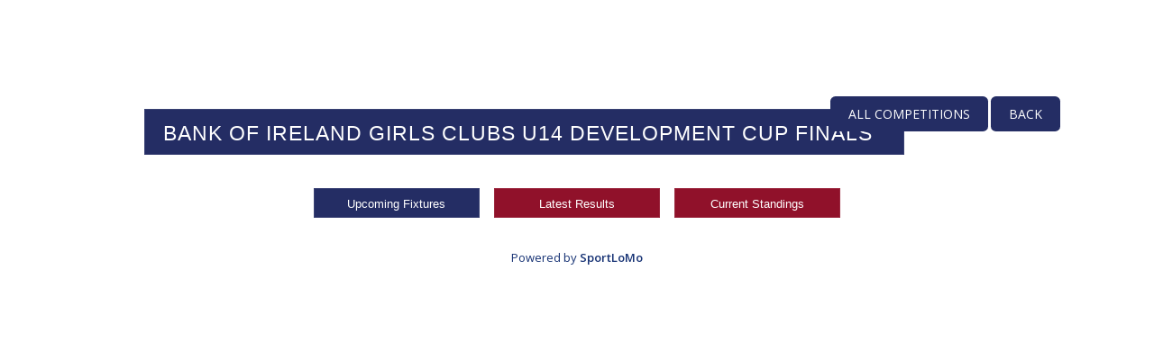

--- FILE ---
content_type: text/html; charset=UTF-8
request_url: https://munsterrugby.sportlomo.com/league-diagram/192622/
body_size: 14390
content:
<!DOCTYPE html>
<html lang="en-US" class="html_stretched responsive av-preloader-active av-preloader-enabled  html_header_top html_logo_left html_main_nav_header html_menu_right html_slim html_header_sticky_disabled html_header_shrinking_disabled html_mobile_menu_phone html_header_searchicon_disabled html_content_align_center html_header_unstick_top_disabled html_header_stretch_disabled html_av-submenu-hidden html_av-submenu-display-click html_av-overlay-side html_av-overlay-side-classic html_av-submenu-noclone html_entry_id_32 av-cookies-no-cookie-consent av-no-preview av-default-lightbox html_text_menu_active av-mobile-menu-switch-default">
<head>
<meta charset="UTF-8" />
<meta name="robots" content="index, follow" />


<!-- mobile setting -->
<meta name="viewport" content="width=device-width, initial-scale=1">

<!-- Scripts/CSS and wp_head hook -->
<title>League Diagram &#8211; Munster Rugby</title>
<meta name='robots' content='max-image-preview:large' />
	<style>img:is([sizes="auto" i], [sizes^="auto," i]) { contain-intrinsic-size: 3000px 1500px }</style>
	<link rel="alternate" type="application/rss+xml" title="Munster Rugby &raquo; Feed" href="https://munsterrugby.sportlomo.com/feed/" />

<!-- google webfont font replacement -->

			<script type='text/javascript'>

				(function() {

					/*	check if webfonts are disabled by user setting via cookie - or user must opt in.	*/
					var html = document.getElementsByTagName('html')[0];
					var cookie_check = html.className.indexOf('av-cookies-needs-opt-in') >= 0 || html.className.indexOf('av-cookies-can-opt-out') >= 0;
					var allow_continue = true;
					var silent_accept_cookie = html.className.indexOf('av-cookies-user-silent-accept') >= 0;

					if( cookie_check && ! silent_accept_cookie )
					{
						if( ! document.cookie.match(/aviaCookieConsent/) || html.className.indexOf('av-cookies-session-refused') >= 0 )
						{
							allow_continue = false;
						}
						else
						{
							if( ! document.cookie.match(/aviaPrivacyRefuseCookiesHideBar/) )
							{
								allow_continue = false;
							}
							else if( ! document.cookie.match(/aviaPrivacyEssentialCookiesEnabled/) )
							{
								allow_continue = false;
							}
							else if( document.cookie.match(/aviaPrivacyGoogleWebfontsDisabled/) )
							{
								allow_continue = false;
							}
						}
					}

					if( allow_continue )
					{
						var f = document.createElement('link');

						f.type 	= 'text/css';
						f.rel 	= 'stylesheet';
						f.href 	= 'https://fonts.googleapis.com/css?family=Oswald%7COpen+Sans:400,600&display=auto';
						f.id 	= 'avia-google-webfont';

						document.getElementsByTagName('head')[0].appendChild(f);
					}
				})();

			</script>
			<script type="text/javascript">
/* <![CDATA[ */
window._wpemojiSettings = {"baseUrl":"https:\/\/s.w.org\/images\/core\/emoji\/15.0.3\/72x72\/","ext":".png","svgUrl":"https:\/\/s.w.org\/images\/core\/emoji\/15.0.3\/svg\/","svgExt":".svg","source":{"concatemoji":"https:\/\/munsterrugby.sportlomo.com\/wp-includes\/js\/wp-emoji-release.min.js?ver=6.7.4"}};
/*! This file is auto-generated */
!function(i,n){var o,s,e;function c(e){try{var t={supportTests:e,timestamp:(new Date).valueOf()};sessionStorage.setItem(o,JSON.stringify(t))}catch(e){}}function p(e,t,n){e.clearRect(0,0,e.canvas.width,e.canvas.height),e.fillText(t,0,0);var t=new Uint32Array(e.getImageData(0,0,e.canvas.width,e.canvas.height).data),r=(e.clearRect(0,0,e.canvas.width,e.canvas.height),e.fillText(n,0,0),new Uint32Array(e.getImageData(0,0,e.canvas.width,e.canvas.height).data));return t.every(function(e,t){return e===r[t]})}function u(e,t,n){switch(t){case"flag":return n(e,"\ud83c\udff3\ufe0f\u200d\u26a7\ufe0f","\ud83c\udff3\ufe0f\u200b\u26a7\ufe0f")?!1:!n(e,"\ud83c\uddfa\ud83c\uddf3","\ud83c\uddfa\u200b\ud83c\uddf3")&&!n(e,"\ud83c\udff4\udb40\udc67\udb40\udc62\udb40\udc65\udb40\udc6e\udb40\udc67\udb40\udc7f","\ud83c\udff4\u200b\udb40\udc67\u200b\udb40\udc62\u200b\udb40\udc65\u200b\udb40\udc6e\u200b\udb40\udc67\u200b\udb40\udc7f");case"emoji":return!n(e,"\ud83d\udc26\u200d\u2b1b","\ud83d\udc26\u200b\u2b1b")}return!1}function f(e,t,n){var r="undefined"!=typeof WorkerGlobalScope&&self instanceof WorkerGlobalScope?new OffscreenCanvas(300,150):i.createElement("canvas"),a=r.getContext("2d",{willReadFrequently:!0}),o=(a.textBaseline="top",a.font="600 32px Arial",{});return e.forEach(function(e){o[e]=t(a,e,n)}),o}function t(e){var t=i.createElement("script");t.src=e,t.defer=!0,i.head.appendChild(t)}"undefined"!=typeof Promise&&(o="wpEmojiSettingsSupports",s=["flag","emoji"],n.supports={everything:!0,everythingExceptFlag:!0},e=new Promise(function(e){i.addEventListener("DOMContentLoaded",e,{once:!0})}),new Promise(function(t){var n=function(){try{var e=JSON.parse(sessionStorage.getItem(o));if("object"==typeof e&&"number"==typeof e.timestamp&&(new Date).valueOf()<e.timestamp+604800&&"object"==typeof e.supportTests)return e.supportTests}catch(e){}return null}();if(!n){if("undefined"!=typeof Worker&&"undefined"!=typeof OffscreenCanvas&&"undefined"!=typeof URL&&URL.createObjectURL&&"undefined"!=typeof Blob)try{var e="postMessage("+f.toString()+"("+[JSON.stringify(s),u.toString(),p.toString()].join(",")+"));",r=new Blob([e],{type:"text/javascript"}),a=new Worker(URL.createObjectURL(r),{name:"wpTestEmojiSupports"});return void(a.onmessage=function(e){c(n=e.data),a.terminate(),t(n)})}catch(e){}c(n=f(s,u,p))}t(n)}).then(function(e){for(var t in e)n.supports[t]=e[t],n.supports.everything=n.supports.everything&&n.supports[t],"flag"!==t&&(n.supports.everythingExceptFlag=n.supports.everythingExceptFlag&&n.supports[t]);n.supports.everythingExceptFlag=n.supports.everythingExceptFlag&&!n.supports.flag,n.DOMReady=!1,n.readyCallback=function(){n.DOMReady=!0}}).then(function(){return e}).then(function(){var e;n.supports.everything||(n.readyCallback(),(e=n.source||{}).concatemoji?t(e.concatemoji):e.wpemoji&&e.twemoji&&(t(e.twemoji),t(e.wpemoji)))}))}((window,document),window._wpemojiSettings);
/* ]]> */
</script>
<link rel='stylesheet' id='avia-grid-css' href='https://munsterrugby.sportlomo.com/wp-content/themes/enfold/css/grid.css?ver=5.5' type='text/css' media='all' />
<link rel='stylesheet' id='avia-base-css' href='https://munsterrugby.sportlomo.com/wp-content/themes/enfold/css/base.css?ver=5.5' type='text/css' media='all' />
<link rel='stylesheet' id='avia-layout-css' href='https://munsterrugby.sportlomo.com/wp-content/themes/enfold/css/layout.css?ver=5.5' type='text/css' media='all' />
<link rel='stylesheet' id='avia-module-audioplayer-css' href='https://munsterrugby.sportlomo.com/wp-content/themes/enfold/config-templatebuilder/avia-shortcodes/audio-player/audio-player.css?ver=5.5' type='text/css' media='all' />
<link rel='stylesheet' id='avia-module-blog-css' href='https://munsterrugby.sportlomo.com/wp-content/themes/enfold/config-templatebuilder/avia-shortcodes/blog/blog.css?ver=5.5' type='text/css' media='all' />
<link rel='stylesheet' id='avia-module-postslider-css' href='https://munsterrugby.sportlomo.com/wp-content/themes/enfold/config-templatebuilder/avia-shortcodes/postslider/postslider.css?ver=5.5' type='text/css' media='all' />
<link rel='stylesheet' id='avia-module-button-css' href='https://munsterrugby.sportlomo.com/wp-content/themes/enfold/config-templatebuilder/avia-shortcodes/buttons/buttons.css?ver=5.5' type='text/css' media='all' />
<link rel='stylesheet' id='avia-module-buttonrow-css' href='https://munsterrugby.sportlomo.com/wp-content/themes/enfold/config-templatebuilder/avia-shortcodes/buttonrow/buttonrow.css?ver=5.5' type='text/css' media='all' />
<link rel='stylesheet' id='avia-module-button-fullwidth-css' href='https://munsterrugby.sportlomo.com/wp-content/themes/enfold/config-templatebuilder/avia-shortcodes/buttons_fullwidth/buttons_fullwidth.css?ver=5.5' type='text/css' media='all' />
<link rel='stylesheet' id='avia-module-catalogue-css' href='https://munsterrugby.sportlomo.com/wp-content/themes/enfold/config-templatebuilder/avia-shortcodes/catalogue/catalogue.css?ver=5.5' type='text/css' media='all' />
<link rel='stylesheet' id='avia-module-comments-css' href='https://munsterrugby.sportlomo.com/wp-content/themes/enfold/config-templatebuilder/avia-shortcodes/comments/comments.css?ver=5.5' type='text/css' media='all' />
<link rel='stylesheet' id='avia-module-contact-css' href='https://munsterrugby.sportlomo.com/wp-content/themes/enfold/config-templatebuilder/avia-shortcodes/contact/contact.css?ver=5.5' type='text/css' media='all' />
<link rel='stylesheet' id='avia-module-slideshow-css' href='https://munsterrugby.sportlomo.com/wp-content/themes/enfold/config-templatebuilder/avia-shortcodes/slideshow/slideshow.css?ver=5.5' type='text/css' media='all' />
<link rel='stylesheet' id='avia-module-slideshow-contentpartner-css' href='https://munsterrugby.sportlomo.com/wp-content/themes/enfold/config-templatebuilder/avia-shortcodes/contentslider/contentslider.css?ver=5.5' type='text/css' media='all' />
<link rel='stylesheet' id='avia-module-countdown-css' href='https://munsterrugby.sportlomo.com/wp-content/themes/enfold/config-templatebuilder/avia-shortcodes/countdown/countdown.css?ver=5.5' type='text/css' media='all' />
<link rel='stylesheet' id='avia-module-gallery-css' href='https://munsterrugby.sportlomo.com/wp-content/themes/enfold/config-templatebuilder/avia-shortcodes/gallery/gallery.css?ver=5.5' type='text/css' media='all' />
<link rel='stylesheet' id='avia-module-gallery-hor-css' href='https://munsterrugby.sportlomo.com/wp-content/themes/enfold/config-templatebuilder/avia-shortcodes/gallery_horizontal/gallery_horizontal.css?ver=5.5' type='text/css' media='all' />
<link rel='stylesheet' id='avia-module-maps-css' href='https://munsterrugby.sportlomo.com/wp-content/themes/enfold/config-templatebuilder/avia-shortcodes/google_maps/google_maps.css?ver=5.5' type='text/css' media='all' />
<link rel='stylesheet' id='avia-module-gridrow-css' href='https://munsterrugby.sportlomo.com/wp-content/themes/enfold/config-templatebuilder/avia-shortcodes/grid_row/grid_row.css?ver=5.5' type='text/css' media='all' />
<link rel='stylesheet' id='avia-module-heading-css' href='https://munsterrugby.sportlomo.com/wp-content/themes/enfold/config-templatebuilder/avia-shortcodes/heading/heading.css?ver=5.5' type='text/css' media='all' />
<link rel='stylesheet' id='avia-module-rotator-css' href='https://munsterrugby.sportlomo.com/wp-content/themes/enfold/config-templatebuilder/avia-shortcodes/headline_rotator/headline_rotator.css?ver=5.5' type='text/css' media='all' />
<link rel='stylesheet' id='avia-module-hr-css' href='https://munsterrugby.sportlomo.com/wp-content/themes/enfold/config-templatebuilder/avia-shortcodes/hr/hr.css?ver=5.5' type='text/css' media='all' />
<link rel='stylesheet' id='avia-module-icon-css' href='https://munsterrugby.sportlomo.com/wp-content/themes/enfold/config-templatebuilder/avia-shortcodes/icon/icon.css?ver=5.5' type='text/css' media='all' />
<link rel='stylesheet' id='avia-module-icon-circles-css' href='https://munsterrugby.sportlomo.com/wp-content/themes/enfold/config-templatebuilder/avia-shortcodes/icon_circles/icon_circles.css?ver=5.5' type='text/css' media='all' />
<link rel='stylesheet' id='avia-module-iconbox-css' href='https://munsterrugby.sportlomo.com/wp-content/themes/enfold/config-templatebuilder/avia-shortcodes/iconbox/iconbox.css?ver=5.5' type='text/css' media='all' />
<link rel='stylesheet' id='avia-module-icongrid-css' href='https://munsterrugby.sportlomo.com/wp-content/themes/enfold/config-templatebuilder/avia-shortcodes/icongrid/icongrid.css?ver=5.5' type='text/css' media='all' />
<link rel='stylesheet' id='avia-module-iconlist-css' href='https://munsterrugby.sportlomo.com/wp-content/themes/enfold/config-templatebuilder/avia-shortcodes/iconlist/iconlist.css?ver=5.5' type='text/css' media='all' />
<link rel='stylesheet' id='avia-module-image-css' href='https://munsterrugby.sportlomo.com/wp-content/themes/enfold/config-templatebuilder/avia-shortcodes/image/image.css?ver=5.5' type='text/css' media='all' />
<link rel='stylesheet' id='avia-module-image-diff-css' href='https://munsterrugby.sportlomo.com/wp-content/themes/enfold/config-templatebuilder/avia-shortcodes/image_diff/image_diff.css?ver=5.5' type='text/css' media='all' />
<link rel='stylesheet' id='avia-module-hotspot-css' href='https://munsterrugby.sportlomo.com/wp-content/themes/enfold/config-templatebuilder/avia-shortcodes/image_hotspots/image_hotspots.css?ver=5.5' type='text/css' media='all' />
<link rel='stylesheet' id='avia-module-sc-lottie-animation-css' href='https://munsterrugby.sportlomo.com/wp-content/themes/enfold/config-templatebuilder/avia-shortcodes/lottie_animation/lottie_animation.css?ver=5.5' type='text/css' media='all' />
<link rel='stylesheet' id='avia-module-magazine-css' href='https://munsterrugby.sportlomo.com/wp-content/themes/enfold/config-templatebuilder/avia-shortcodes/magazine/magazine.css?ver=5.5' type='text/css' media='all' />
<link rel='stylesheet' id='avia-module-masonry-css' href='https://munsterrugby.sportlomo.com/wp-content/themes/enfold/config-templatebuilder/avia-shortcodes/masonry_entries/masonry_entries.css?ver=5.5' type='text/css' media='all' />
<link rel='stylesheet' id='avia-siteloader-css' href='https://munsterrugby.sportlomo.com/wp-content/themes/enfold/css/avia-snippet-site-preloader.css?ver=5.5' type='text/css' media='all' />
<link rel='stylesheet' id='avia-module-menu-css' href='https://munsterrugby.sportlomo.com/wp-content/themes/enfold/config-templatebuilder/avia-shortcodes/menu/menu.css?ver=5.5' type='text/css' media='all' />
<link rel='stylesheet' id='avia-module-notification-css' href='https://munsterrugby.sportlomo.com/wp-content/themes/enfold/config-templatebuilder/avia-shortcodes/notification/notification.css?ver=5.5' type='text/css' media='all' />
<link rel='stylesheet' id='avia-module-numbers-css' href='https://munsterrugby.sportlomo.com/wp-content/themes/enfold/config-templatebuilder/avia-shortcodes/numbers/numbers.css?ver=5.5' type='text/css' media='all' />
<link rel='stylesheet' id='avia-module-portfolio-css' href='https://munsterrugby.sportlomo.com/wp-content/themes/enfold/config-templatebuilder/avia-shortcodes/portfolio/portfolio.css?ver=5.5' type='text/css' media='all' />
<link rel='stylesheet' id='avia-module-post-metadata-css' href='https://munsterrugby.sportlomo.com/wp-content/themes/enfold/config-templatebuilder/avia-shortcodes/post_metadata/post_metadata.css?ver=5.5' type='text/css' media='all' />
<link rel='stylesheet' id='avia-module-progress-bar-css' href='https://munsterrugby.sportlomo.com/wp-content/themes/enfold/config-templatebuilder/avia-shortcodes/progressbar/progressbar.css?ver=5.5' type='text/css' media='all' />
<link rel='stylesheet' id='avia-module-promobox-css' href='https://munsterrugby.sportlomo.com/wp-content/themes/enfold/config-templatebuilder/avia-shortcodes/promobox/promobox.css?ver=5.5' type='text/css' media='all' />
<link rel='stylesheet' id='avia-sc-search-css' href='https://munsterrugby.sportlomo.com/wp-content/themes/enfold/config-templatebuilder/avia-shortcodes/search/search.css?ver=5.5' type='text/css' media='all' />
<link rel='stylesheet' id='avia-module-slideshow-accordion-css' href='https://munsterrugby.sportlomo.com/wp-content/themes/enfold/config-templatebuilder/avia-shortcodes/slideshow_accordion/slideshow_accordion.css?ver=5.5' type='text/css' media='all' />
<link rel='stylesheet' id='avia-module-slideshow-feature-image-css' href='https://munsterrugby.sportlomo.com/wp-content/themes/enfold/config-templatebuilder/avia-shortcodes/slideshow_feature_image/slideshow_feature_image.css?ver=5.5' type='text/css' media='all' />
<link rel='stylesheet' id='avia-module-slideshow-fullsize-css' href='https://munsterrugby.sportlomo.com/wp-content/themes/enfold/config-templatebuilder/avia-shortcodes/slideshow_fullsize/slideshow_fullsize.css?ver=5.5' type='text/css' media='all' />
<link rel='stylesheet' id='avia-module-slideshow-fullscreen-css' href='https://munsterrugby.sportlomo.com/wp-content/themes/enfold/config-templatebuilder/avia-shortcodes/slideshow_fullscreen/slideshow_fullscreen.css?ver=5.5' type='text/css' media='all' />
<link rel='stylesheet' id='avia-module-slideshow-ls-css' href='https://munsterrugby.sportlomo.com/wp-content/themes/enfold/config-templatebuilder/avia-shortcodes/slideshow_layerslider/slideshow_layerslider.css?ver=5.5' type='text/css' media='all' />
<link rel='stylesheet' id='avia-module-social-css' href='https://munsterrugby.sportlomo.com/wp-content/themes/enfold/config-templatebuilder/avia-shortcodes/social_share/social_share.css?ver=5.5' type='text/css' media='all' />
<link rel='stylesheet' id='avia-module-tabsection-css' href='https://munsterrugby.sportlomo.com/wp-content/themes/enfold/config-templatebuilder/avia-shortcodes/tab_section/tab_section.css?ver=5.5' type='text/css' media='all' />
<link rel='stylesheet' id='avia-module-table-css' href='https://munsterrugby.sportlomo.com/wp-content/themes/enfold/config-templatebuilder/avia-shortcodes/table/table.css?ver=5.5' type='text/css' media='all' />
<link rel='stylesheet' id='avia-module-tabs-css' href='https://munsterrugby.sportlomo.com/wp-content/themes/enfold/config-templatebuilder/avia-shortcodes/tabs/tabs.css?ver=5.5' type='text/css' media='all' />
<link rel='stylesheet' id='avia-module-team-css' href='https://munsterrugby.sportlomo.com/wp-content/themes/enfold/config-templatebuilder/avia-shortcodes/team/team.css?ver=5.5' type='text/css' media='all' />
<link rel='stylesheet' id='avia-module-testimonials-css' href='https://munsterrugby.sportlomo.com/wp-content/themes/enfold/config-templatebuilder/avia-shortcodes/testimonials/testimonials.css?ver=5.5' type='text/css' media='all' />
<link rel='stylesheet' id='avia-module-timeline-css' href='https://munsterrugby.sportlomo.com/wp-content/themes/enfold/config-templatebuilder/avia-shortcodes/timeline/timeline.css?ver=5.5' type='text/css' media='all' />
<link rel='stylesheet' id='avia-module-toggles-css' href='https://munsterrugby.sportlomo.com/wp-content/themes/enfold/config-templatebuilder/avia-shortcodes/toggles/toggles.css?ver=5.5' type='text/css' media='all' />
<link rel='stylesheet' id='avia-module-video-css' href='https://munsterrugby.sportlomo.com/wp-content/themes/enfold/config-templatebuilder/avia-shortcodes/video/video.css?ver=5.5' type='text/css' media='all' />
<style id='wp-emoji-styles-inline-css' type='text/css'>

	img.wp-smiley, img.emoji {
		display: inline !important;
		border: none !important;
		box-shadow: none !important;
		height: 1em !important;
		width: 1em !important;
		margin: 0 0.07em !important;
		vertical-align: -0.1em !important;
		background: none !important;
		padding: 0 !important;
	}
</style>
<link rel='stylesheet' id='wp-block-library-css' href='https://munsterrugby.sportlomo.com/wp-includes/css/dist/block-library/style.min.css?ver=6.7.4' type='text/css' media='all' />
<style id='global-styles-inline-css' type='text/css'>
:root{--wp--preset--aspect-ratio--square: 1;--wp--preset--aspect-ratio--4-3: 4/3;--wp--preset--aspect-ratio--3-4: 3/4;--wp--preset--aspect-ratio--3-2: 3/2;--wp--preset--aspect-ratio--2-3: 2/3;--wp--preset--aspect-ratio--16-9: 16/9;--wp--preset--aspect-ratio--9-16: 9/16;--wp--preset--color--black: #000000;--wp--preset--color--cyan-bluish-gray: #abb8c3;--wp--preset--color--white: #ffffff;--wp--preset--color--pale-pink: #f78da7;--wp--preset--color--vivid-red: #cf2e2e;--wp--preset--color--luminous-vivid-orange: #ff6900;--wp--preset--color--luminous-vivid-amber: #fcb900;--wp--preset--color--light-green-cyan: #7bdcb5;--wp--preset--color--vivid-green-cyan: #00d084;--wp--preset--color--pale-cyan-blue: #8ed1fc;--wp--preset--color--vivid-cyan-blue: #0693e3;--wp--preset--color--vivid-purple: #9b51e0;--wp--preset--color--metallic-red: #b02b2c;--wp--preset--color--maximum-yellow-red: #edae44;--wp--preset--color--yellow-sun: #eeee22;--wp--preset--color--palm-leaf: #83a846;--wp--preset--color--aero: #7bb0e7;--wp--preset--color--old-lavender: #745f7e;--wp--preset--color--steel-teal: #5f8789;--wp--preset--color--raspberry-pink: #d65799;--wp--preset--color--medium-turquoise: #4ecac2;--wp--preset--gradient--vivid-cyan-blue-to-vivid-purple: linear-gradient(135deg,rgba(6,147,227,1) 0%,rgb(155,81,224) 100%);--wp--preset--gradient--light-green-cyan-to-vivid-green-cyan: linear-gradient(135deg,rgb(122,220,180) 0%,rgb(0,208,130) 100%);--wp--preset--gradient--luminous-vivid-amber-to-luminous-vivid-orange: linear-gradient(135deg,rgba(252,185,0,1) 0%,rgba(255,105,0,1) 100%);--wp--preset--gradient--luminous-vivid-orange-to-vivid-red: linear-gradient(135deg,rgba(255,105,0,1) 0%,rgb(207,46,46) 100%);--wp--preset--gradient--very-light-gray-to-cyan-bluish-gray: linear-gradient(135deg,rgb(238,238,238) 0%,rgb(169,184,195) 100%);--wp--preset--gradient--cool-to-warm-spectrum: linear-gradient(135deg,rgb(74,234,220) 0%,rgb(151,120,209) 20%,rgb(207,42,186) 40%,rgb(238,44,130) 60%,rgb(251,105,98) 80%,rgb(254,248,76) 100%);--wp--preset--gradient--blush-light-purple: linear-gradient(135deg,rgb(255,206,236) 0%,rgb(152,150,240) 100%);--wp--preset--gradient--blush-bordeaux: linear-gradient(135deg,rgb(254,205,165) 0%,rgb(254,45,45) 50%,rgb(107,0,62) 100%);--wp--preset--gradient--luminous-dusk: linear-gradient(135deg,rgb(255,203,112) 0%,rgb(199,81,192) 50%,rgb(65,88,208) 100%);--wp--preset--gradient--pale-ocean: linear-gradient(135deg,rgb(255,245,203) 0%,rgb(182,227,212) 50%,rgb(51,167,181) 100%);--wp--preset--gradient--electric-grass: linear-gradient(135deg,rgb(202,248,128) 0%,rgb(113,206,126) 100%);--wp--preset--gradient--midnight: linear-gradient(135deg,rgb(2,3,129) 0%,rgb(40,116,252) 100%);--wp--preset--font-size--small: 1rem;--wp--preset--font-size--medium: 1.125rem;--wp--preset--font-size--large: 1.75rem;--wp--preset--font-size--x-large: clamp(1.75rem, 3vw, 2.25rem);--wp--preset--spacing--20: 0.44rem;--wp--preset--spacing--30: 0.67rem;--wp--preset--spacing--40: 1rem;--wp--preset--spacing--50: 1.5rem;--wp--preset--spacing--60: 2.25rem;--wp--preset--spacing--70: 3.38rem;--wp--preset--spacing--80: 5.06rem;--wp--preset--shadow--natural: 6px 6px 9px rgba(0, 0, 0, 0.2);--wp--preset--shadow--deep: 12px 12px 50px rgba(0, 0, 0, 0.4);--wp--preset--shadow--sharp: 6px 6px 0px rgba(0, 0, 0, 0.2);--wp--preset--shadow--outlined: 6px 6px 0px -3px rgba(255, 255, 255, 1), 6px 6px rgba(0, 0, 0, 1);--wp--preset--shadow--crisp: 6px 6px 0px rgba(0, 0, 0, 1);}:root { --wp--style--global--content-size: 800px;--wp--style--global--wide-size: 1130px; }:where(body) { margin: 0; }.wp-site-blocks > .alignleft { float: left; margin-right: 2em; }.wp-site-blocks > .alignright { float: right; margin-left: 2em; }.wp-site-blocks > .aligncenter { justify-content: center; margin-left: auto; margin-right: auto; }:where(.is-layout-flex){gap: 0.5em;}:where(.is-layout-grid){gap: 0.5em;}.is-layout-flow > .alignleft{float: left;margin-inline-start: 0;margin-inline-end: 2em;}.is-layout-flow > .alignright{float: right;margin-inline-start: 2em;margin-inline-end: 0;}.is-layout-flow > .aligncenter{margin-left: auto !important;margin-right: auto !important;}.is-layout-constrained > .alignleft{float: left;margin-inline-start: 0;margin-inline-end: 2em;}.is-layout-constrained > .alignright{float: right;margin-inline-start: 2em;margin-inline-end: 0;}.is-layout-constrained > .aligncenter{margin-left: auto !important;margin-right: auto !important;}.is-layout-constrained > :where(:not(.alignleft):not(.alignright):not(.alignfull)){max-width: var(--wp--style--global--content-size);margin-left: auto !important;margin-right: auto !important;}.is-layout-constrained > .alignwide{max-width: var(--wp--style--global--wide-size);}body .is-layout-flex{display: flex;}.is-layout-flex{flex-wrap: wrap;align-items: center;}.is-layout-flex > :is(*, div){margin: 0;}body .is-layout-grid{display: grid;}.is-layout-grid > :is(*, div){margin: 0;}body{padding-top: 0px;padding-right: 0px;padding-bottom: 0px;padding-left: 0px;}a:where(:not(.wp-element-button)){text-decoration: underline;}:root :where(.wp-element-button, .wp-block-button__link){background-color: #32373c;border-width: 0;color: #fff;font-family: inherit;font-size: inherit;line-height: inherit;padding: calc(0.667em + 2px) calc(1.333em + 2px);text-decoration: none;}.has-black-color{color: var(--wp--preset--color--black) !important;}.has-cyan-bluish-gray-color{color: var(--wp--preset--color--cyan-bluish-gray) !important;}.has-white-color{color: var(--wp--preset--color--white) !important;}.has-pale-pink-color{color: var(--wp--preset--color--pale-pink) !important;}.has-vivid-red-color{color: var(--wp--preset--color--vivid-red) !important;}.has-luminous-vivid-orange-color{color: var(--wp--preset--color--luminous-vivid-orange) !important;}.has-luminous-vivid-amber-color{color: var(--wp--preset--color--luminous-vivid-amber) !important;}.has-light-green-cyan-color{color: var(--wp--preset--color--light-green-cyan) !important;}.has-vivid-green-cyan-color{color: var(--wp--preset--color--vivid-green-cyan) !important;}.has-pale-cyan-blue-color{color: var(--wp--preset--color--pale-cyan-blue) !important;}.has-vivid-cyan-blue-color{color: var(--wp--preset--color--vivid-cyan-blue) !important;}.has-vivid-purple-color{color: var(--wp--preset--color--vivid-purple) !important;}.has-metallic-red-color{color: var(--wp--preset--color--metallic-red) !important;}.has-maximum-yellow-red-color{color: var(--wp--preset--color--maximum-yellow-red) !important;}.has-yellow-sun-color{color: var(--wp--preset--color--yellow-sun) !important;}.has-palm-leaf-color{color: var(--wp--preset--color--palm-leaf) !important;}.has-aero-color{color: var(--wp--preset--color--aero) !important;}.has-old-lavender-color{color: var(--wp--preset--color--old-lavender) !important;}.has-steel-teal-color{color: var(--wp--preset--color--steel-teal) !important;}.has-raspberry-pink-color{color: var(--wp--preset--color--raspberry-pink) !important;}.has-medium-turquoise-color{color: var(--wp--preset--color--medium-turquoise) !important;}.has-black-background-color{background-color: var(--wp--preset--color--black) !important;}.has-cyan-bluish-gray-background-color{background-color: var(--wp--preset--color--cyan-bluish-gray) !important;}.has-white-background-color{background-color: var(--wp--preset--color--white) !important;}.has-pale-pink-background-color{background-color: var(--wp--preset--color--pale-pink) !important;}.has-vivid-red-background-color{background-color: var(--wp--preset--color--vivid-red) !important;}.has-luminous-vivid-orange-background-color{background-color: var(--wp--preset--color--luminous-vivid-orange) !important;}.has-luminous-vivid-amber-background-color{background-color: var(--wp--preset--color--luminous-vivid-amber) !important;}.has-light-green-cyan-background-color{background-color: var(--wp--preset--color--light-green-cyan) !important;}.has-vivid-green-cyan-background-color{background-color: var(--wp--preset--color--vivid-green-cyan) !important;}.has-pale-cyan-blue-background-color{background-color: var(--wp--preset--color--pale-cyan-blue) !important;}.has-vivid-cyan-blue-background-color{background-color: var(--wp--preset--color--vivid-cyan-blue) !important;}.has-vivid-purple-background-color{background-color: var(--wp--preset--color--vivid-purple) !important;}.has-metallic-red-background-color{background-color: var(--wp--preset--color--metallic-red) !important;}.has-maximum-yellow-red-background-color{background-color: var(--wp--preset--color--maximum-yellow-red) !important;}.has-yellow-sun-background-color{background-color: var(--wp--preset--color--yellow-sun) !important;}.has-palm-leaf-background-color{background-color: var(--wp--preset--color--palm-leaf) !important;}.has-aero-background-color{background-color: var(--wp--preset--color--aero) !important;}.has-old-lavender-background-color{background-color: var(--wp--preset--color--old-lavender) !important;}.has-steel-teal-background-color{background-color: var(--wp--preset--color--steel-teal) !important;}.has-raspberry-pink-background-color{background-color: var(--wp--preset--color--raspberry-pink) !important;}.has-medium-turquoise-background-color{background-color: var(--wp--preset--color--medium-turquoise) !important;}.has-black-border-color{border-color: var(--wp--preset--color--black) !important;}.has-cyan-bluish-gray-border-color{border-color: var(--wp--preset--color--cyan-bluish-gray) !important;}.has-white-border-color{border-color: var(--wp--preset--color--white) !important;}.has-pale-pink-border-color{border-color: var(--wp--preset--color--pale-pink) !important;}.has-vivid-red-border-color{border-color: var(--wp--preset--color--vivid-red) !important;}.has-luminous-vivid-orange-border-color{border-color: var(--wp--preset--color--luminous-vivid-orange) !important;}.has-luminous-vivid-amber-border-color{border-color: var(--wp--preset--color--luminous-vivid-amber) !important;}.has-light-green-cyan-border-color{border-color: var(--wp--preset--color--light-green-cyan) !important;}.has-vivid-green-cyan-border-color{border-color: var(--wp--preset--color--vivid-green-cyan) !important;}.has-pale-cyan-blue-border-color{border-color: var(--wp--preset--color--pale-cyan-blue) !important;}.has-vivid-cyan-blue-border-color{border-color: var(--wp--preset--color--vivid-cyan-blue) !important;}.has-vivid-purple-border-color{border-color: var(--wp--preset--color--vivid-purple) !important;}.has-metallic-red-border-color{border-color: var(--wp--preset--color--metallic-red) !important;}.has-maximum-yellow-red-border-color{border-color: var(--wp--preset--color--maximum-yellow-red) !important;}.has-yellow-sun-border-color{border-color: var(--wp--preset--color--yellow-sun) !important;}.has-palm-leaf-border-color{border-color: var(--wp--preset--color--palm-leaf) !important;}.has-aero-border-color{border-color: var(--wp--preset--color--aero) !important;}.has-old-lavender-border-color{border-color: var(--wp--preset--color--old-lavender) !important;}.has-steel-teal-border-color{border-color: var(--wp--preset--color--steel-teal) !important;}.has-raspberry-pink-border-color{border-color: var(--wp--preset--color--raspberry-pink) !important;}.has-medium-turquoise-border-color{border-color: var(--wp--preset--color--medium-turquoise) !important;}.has-vivid-cyan-blue-to-vivid-purple-gradient-background{background: var(--wp--preset--gradient--vivid-cyan-blue-to-vivid-purple) !important;}.has-light-green-cyan-to-vivid-green-cyan-gradient-background{background: var(--wp--preset--gradient--light-green-cyan-to-vivid-green-cyan) !important;}.has-luminous-vivid-amber-to-luminous-vivid-orange-gradient-background{background: var(--wp--preset--gradient--luminous-vivid-amber-to-luminous-vivid-orange) !important;}.has-luminous-vivid-orange-to-vivid-red-gradient-background{background: var(--wp--preset--gradient--luminous-vivid-orange-to-vivid-red) !important;}.has-very-light-gray-to-cyan-bluish-gray-gradient-background{background: var(--wp--preset--gradient--very-light-gray-to-cyan-bluish-gray) !important;}.has-cool-to-warm-spectrum-gradient-background{background: var(--wp--preset--gradient--cool-to-warm-spectrum) !important;}.has-blush-light-purple-gradient-background{background: var(--wp--preset--gradient--blush-light-purple) !important;}.has-blush-bordeaux-gradient-background{background: var(--wp--preset--gradient--blush-bordeaux) !important;}.has-luminous-dusk-gradient-background{background: var(--wp--preset--gradient--luminous-dusk) !important;}.has-pale-ocean-gradient-background{background: var(--wp--preset--gradient--pale-ocean) !important;}.has-electric-grass-gradient-background{background: var(--wp--preset--gradient--electric-grass) !important;}.has-midnight-gradient-background{background: var(--wp--preset--gradient--midnight) !important;}.has-small-font-size{font-size: var(--wp--preset--font-size--small) !important;}.has-medium-font-size{font-size: var(--wp--preset--font-size--medium) !important;}.has-large-font-size{font-size: var(--wp--preset--font-size--large) !important;}.has-x-large-font-size{font-size: var(--wp--preset--font-size--x-large) !important;}
:where(.wp-block-post-template.is-layout-flex){gap: 1.25em;}:where(.wp-block-post-template.is-layout-grid){gap: 1.25em;}
:where(.wp-block-columns.is-layout-flex){gap: 2em;}:where(.wp-block-columns.is-layout-grid){gap: 2em;}
:root :where(.wp-block-pullquote){font-size: 1.5em;line-height: 1.6;}
</style>
<link rel='stylesheet' id='avia-scs-css' href='https://munsterrugby.sportlomo.com/wp-content/themes/enfold/css/shortcodes.css?ver=5.5' type='text/css' media='all' />
<link rel='stylesheet' id='avia-popup-css-css' href='https://munsterrugby.sportlomo.com/wp-content/themes/enfold/js/aviapopup/magnific-popup.min.css?ver=5.5' type='text/css' media='screen' />
<link rel='stylesheet' id='avia-lightbox-css' href='https://munsterrugby.sportlomo.com/wp-content/themes/enfold/css/avia-snippet-lightbox.css?ver=5.5' type='text/css' media='screen' />
<link rel='stylesheet' id='avia-widget-css-css' href='https://munsterrugby.sportlomo.com/wp-content/themes/enfold/css/avia-snippet-widget.css?ver=5.5' type='text/css' media='screen' />
<link rel='stylesheet' id='avia-dynamic-css' href='https://munsterrugby.sportlomo.com/wp-content/uploads/dynamic_avia/enfold_child.css?ver=642538a533c46' type='text/css' media='all' />
<link rel='stylesheet' id='avia-custom-css' href='https://munsterrugby.sportlomo.com/wp-content/themes/enfold/css/custom.css?ver=5.5' type='text/css' media='all' />
<link rel='stylesheet' id='avia-style-css' href='https://munsterrugby.sportlomo.com/wp-content/themes/enfold-child/style.css?ver=5.5' type='text/css' media='all' />
<link rel='stylesheet' id='avia-single-post-32-css' href='https://munsterrugby.sportlomo.com/wp-content/uploads/dynamic_avia/avia_posts_css/post-32.css?ver=ver-1700583061' type='text/css' media='all' />
<script type="text/javascript" src="https://munsterrugby.sportlomo.com/wp-includes/js/jquery/jquery.min.js?ver=3.7.1" id="jquery-core-js"></script>
<script type="text/javascript" src="https://munsterrugby.sportlomo.com/wp-content/themes/enfold/js/avia-compat.js?ver=5.5" id="avia-compat-js"></script>
<link rel="https://api.w.org/" href="https://munsterrugby.sportlomo.com/wp-json/" /><link rel="alternate" title="JSON" type="application/json" href="https://munsterrugby.sportlomo.com/wp-json/wp/v2/pages/32" /><link rel="EditURI" type="application/rsd+xml" title="RSD" href="https://munsterrugby.sportlomo.com/xmlrpc.php?rsd" />
<meta name="generator" content="WordPress 6.7.4" />
<link rel="canonical" href="https://munsterrugby.sportlomo.com/league-diagram/" />
<link rel='shortlink' href='https://munsterrugby.sportlomo.com/?p=32' />
<link rel="alternate" title="oEmbed (JSON)" type="application/json+oembed" href="https://munsterrugby.sportlomo.com/wp-json/oembed/1.0/embed?url=https%3A%2F%2Fmunsterrugby.sportlomo.com%2Fleague-diagram%2F" />
<link rel="alternate" title="oEmbed (XML)" type="text/xml+oembed" href="https://munsterrugby.sportlomo.com/wp-json/oembed/1.0/embed?url=https%3A%2F%2Fmunsterrugby.sportlomo.com%2Fleague-diagram%2F&#038;format=xml" />
<script type="text/javascript">
(function(url){
	if(/(?:Chrome\/26\.0\.1410\.63 Safari\/537\.31|WordfenceTestMonBot)/.test(navigator.userAgent)){ return; }
	var addEvent = function(evt, handler) {
		if (window.addEventListener) {
			document.addEventListener(evt, handler, false);
		} else if (window.attachEvent) {
			document.attachEvent('on' + evt, handler);
		}
	};
	var removeEvent = function(evt, handler) {
		if (window.removeEventListener) {
			document.removeEventListener(evt, handler, false);
		} else if (window.detachEvent) {
			document.detachEvent('on' + evt, handler);
		}
	};
	var evts = 'contextmenu dblclick drag dragend dragenter dragleave dragover dragstart drop keydown keypress keyup mousedown mousemove mouseout mouseover mouseup mousewheel scroll'.split(' ');
	var logHuman = function() {
		if (window.wfLogHumanRan) { return; }
		window.wfLogHumanRan = true;
		var wfscr = document.createElement('script');
		wfscr.type = 'text/javascript';
		wfscr.async = true;
		wfscr.src = url + '&r=' + Math.random();
		(document.getElementsByTagName('head')[0]||document.getElementsByTagName('body')[0]).appendChild(wfscr);
		for (var i = 0; i < evts.length; i++) {
			removeEvent(evts[i], logHuman);
		}
	};
	for (var i = 0; i < evts.length; i++) {
		addEvent(evts[i], logHuman);
	}
})('//munsterrugby.sportlomo.com/?wordfence_lh=1&hid=813E7FAFE4E376819BA7B8AF825FDCEE');
</script><script type="text/javascript" src="//munsterrugby.sportlomo.com/?wordfence_syncAttackData=1769902799.3573" async></script><link rel="profile" href="http://gmpg.org/xfn/11" />
<link rel="alternate" type="application/rss+xml" title="Munster Rugby RSS2 Feed" href="https://munsterrugby.sportlomo.com/feed/" />
<link rel="pingback" href="https://munsterrugby.sportlomo.com/xmlrpc.php" />
<!--[if lt IE 9]><script src="https://munsterrugby.sportlomo.com/wp-content/themes/enfold/js/html5shiv.js"></script><![endif]-->
<link rel="icon" href="https://shared2.sportsmanager.ie/~munsterrugby/wp-content/uploads/2017/03/Munster_Rugby_Logo.png" type="image/png">
<style type="text/css">
		@font-face {font-family: 'entypo-fontello'; font-weight: normal; font-style: normal; font-display: auto;
		src: url('https://munsterrugby.sportlomo.com/wp-content/themes/enfold/config-templatebuilder/avia-template-builder/assets/fonts/entypo-fontello.woff2') format('woff2'),
		url('https://munsterrugby.sportlomo.com/wp-content/themes/enfold/config-templatebuilder/avia-template-builder/assets/fonts/entypo-fontello.woff') format('woff'),
		url('https://munsterrugby.sportlomo.com/wp-content/themes/enfold/config-templatebuilder/avia-template-builder/assets/fonts/entypo-fontello.ttf') format('truetype'),
		url('https://munsterrugby.sportlomo.com/wp-content/themes/enfold/config-templatebuilder/avia-template-builder/assets/fonts/entypo-fontello.svg#entypo-fontello') format('svg'),
		url('https://munsterrugby.sportlomo.com/wp-content/themes/enfold/config-templatebuilder/avia-template-builder/assets/fonts/entypo-fontello.eot'),
		url('https://munsterrugby.sportlomo.com/wp-content/themes/enfold/config-templatebuilder/avia-template-builder/assets/fonts/entypo-fontello.eot?#iefix') format('embedded-opentype');
		} #top .avia-font-entypo-fontello, body .avia-font-entypo-fontello, html body [data-av_iconfont='entypo-fontello']:before{ font-family: 'entypo-fontello'; }
		</style>

<!--
Debugging Info for Theme support: 

Theme: Enfold
Version: 5.5
Installed: enfold
AviaFramework Version: 5.3
AviaBuilder Version: 5.3
aviaElementManager Version: 1.0.1
- - - - - - - - - - -
ChildTheme: Enfold Child
ChildTheme Version: 1.0
ChildTheme Installed: enfold

- - - - - - - - - - -
ML:128-PU:34-PLA:5
WP:6.7.4
Compress: CSS:disabled - JS:disabled
Updates: disabled
PLAu:5
-->
</head>

<body id="top" class="page-template-default page page-id-32 stretched rtl_columns av-curtain-numeric oswald open_sans " itemscope="itemscope" itemtype="https://schema.org/WebPage" >

	<div class='av-siteloader-wrap av-transition-enabled'><div class="av-siteloader-inner"><div class="av-siteloader-cell"><div class="av-siteloader"><div class="av-siteloader-extra"></div></div></div></div></div>
	<div id='wrap_all'>

	
<header id='header' class=' header_color light_bg_color  av_header_top av_logo_left av_main_nav_header av_menu_right av_slim av_header_sticky_disabled av_header_shrinking_disabled av_header_stretch_disabled av_mobile_menu_phone av_header_searchicon_disabled av_header_unstick_top_disabled av_bottom_nav_disabled  av_header_border_disabled'  role="banner" itemscope="itemscope" itemtype="https://schema.org/WPHeader" >

<a id="advanced_menu_toggle" href="#" aria-hidden='true' data-av_icon='' data-av_iconfont='entypo-fontello'></a><a id="advanced_menu_hide" href="#" 	aria-hidden='true' data-av_icon='' data-av_iconfont='entypo-fontello'></a>		<div  id='header_main' class='container_wrap container_wrap_logo'>
	
        <div class='container av-logo-container'><div class='inner-container'><strong class='logo avia-standard-logo'><a href='https://munsterrugby.sportlomo.com/' class=''><img src="https://munsterrugby.sportlomo.com/wp-content/uploads/2017/03/Munster_Rugby_Logo.png" height="100" width="300" alt='Munster Rugby' title='Munster_Rugby_Logo' /></a></strong><nav class='main_menu' data-selectname='Select a page'  role="navigation" itemscope="itemscope" itemtype="https://schema.org/SiteNavigationElement" >                        <div class="avia-menu av-main-nav-wrap">
                         <ul class="menu av-main-nav" id="avia-menu">
                                </ul>
                                </div>
                                </nav></div> </div> 
		<!-- end container_wrap-->
		</div>
		
		<div class='header_bg'></div>

<!-- end header -->
</header>

	<div id='main' class='all_colors' data-scroll-offset='0'>

	<div   class='main_color container_wrap_first container_wrap fullsize'  ><div class='container av-section-cont-open' ><main  role="main" itemprop="mainContentOfPage"  class='template-page content  av-content-full alpha units'><div class='post-entry post-entry-type-page post-entry-32'><div class='entry-content-wrapper clearfix'><div class='flex_column av-1dwxs-18af03d10c8db3068ebe519dc5e4ea77 av_one_full  avia-builder-el-0  avia-builder-el-no-sibling  first flex_column_div av-zero-column-padding '     ><section  class='av_textblock_section av-15uco-90a9ea720e9e5394915c11ab71b69103'  itemscope="itemscope" itemtype="https://schema.org/CreativeWork" ><div class='avia_textblock'  itemprop="text" ><p style="text-align: right; top: -15px; right: 2%; position: absolute; padding-top: 20px; z-index:9;"><a class="all-competitions" style="color: #ffffff; text-align: right;" href="https://munsterrugby.sportlomo.com">ALL COMPETITIONS</a> <a class="all-competitions" style="color: #ffffff; text-align: right;" href="#">BACK</a></p>

<link rel="stylesheet" href="https://maxcdn.bootstrapcdn.com/font-awesome/4.6.3/css/font-awesome.min.css">
<link rel="stylesheet" href="https://munsterrugby.sportlomo.com/wp-content/plugins/sportlomo/assets/css/league-new.css"/>
<link rel="stylesheet" href="https://munsterrugby.sportlomo.com/wp-content/plugins/sportlomo/assets/css/league-table.css" />
<script src="https://code.jquery.com/ui/1.11.3/jquery-ui.min.js"></script>
<link rel="stylesheet" href="https://code.jquery.com/ui/1.11.3/themes/start/jquery-ui.css">
<style>
.ui-dialog-titlebar {
  background-color: #90112a;
  background-image: none;
  color: #fff;
}
.tmore:hover {
    color: #000 !important;
}
	
h3.heading{
    color: #90112a !important;
}
h3{
    color: #163274 !important;
}
	.flagsdiv{right: 50px !important;}
	
	
	
</style>

<script>
    window.addEventListener('beforeunload', function() {
        localStorage.setItem('referralURL', window.location.href);
    });

	jQuery(".entry-title").html('<span class="titleBox active">Bank Of Ireland Girls Clubs U14 Development Cup Finals</span>');
	jQuery(document).ready(function($) {
		//$("#dialog").dialog({modal: true, height: 500, width: 500});
	//	$(".results").hide();

		$(".more-details").click(function(e)
		{

								 
			 var data=$(this).parent().parent();
				if($(data).data('awayscore')!=''){
			var html='<h4>'+$(data).data('compname')+'</h4> <div class="league-table"> <ul class="column-three table-header"> <li><span class="data">Date</span></li> <li><span class="data">Venue</span></li> <li><span class="data">Time</span></li> </ul> <ul class="column-three table-body fixtures even"> <li class="league-date"><span class="data">'+$(data).data('date')+'</span></li> <li><span class="data">'+$(data).data('venue')+'</span></li> <li><span class="data">'+$(data).data('time')+'</span></li> </ul> <ul class="column-one table-body fixtures even"> <li class="league-date">&nbsp;</li> <li><span class="data"> <span class="team_name">'+$(data).data('hometeam')+'</span><br> <div class="tscore">'+$(data).data('homescore')+'</div> <span class="vs">vs</span> <span class="team_name">'+$(data).data('awayteam')+'</span><br> <div class="tscore">'+$(data).data('awayscore')+'</div>';
            if($(data).data('officials')!=''){
                RefereeData = $.parseJSON(atob($(data).data('officials')));

                jQuery.each(RefereeData,function(key,value){
                    html+=`<br> <span class="refree"> ${key} </span><br><span class="data">${value}</span>`;
                });
            }

			html+='</span></li></ul>';
			if($(data).data('comment')!='')
			{
				html+='<span class="refree">Comment: </span><span class="data">'+$(data).data('comment')+'</span>';
			}
				html+='</div> ';	
					
			
				}else{
			var html='<h4>'+$(data).data('compname')+'</h4> <div class="league-table"> <ul class="column-three table-header"> <li><span class="data">Date</span></li> <li><span class="data">Venue</span></li> <li><span class="data">Time</span></li> </ul> <ul class="column-three table-body fixtures even"> <li class="league-date"><span class="data">'+$(data).data('date')+'</span></li> <li><span class="data">'+$(data).data('venue')+'</span></li> <li><span class="data">'+$(data).data('time')+'</span></li> </ul> <ul class="column-one table-body fixtures even"> <li class="league-date">&nbsp;</li> <li><span class="data"> <span class="team_name">'+$(data).data('hometeam')+'</span><br> <div class="">'+$(data).data('homescore')+'</div><span class="vs">vs</span> <span class="team_name">'+$(data).data('awayteam')+'</span><br> <div class="">'+$(data).data('awayscore')+'</div><br> <span class="refree">Referee</span><br><span class="data">'+$(data).data('referee')+'</span>';
            if($(data).data('officials')!=''){
                RefereeData = $.parseJSON(atob($(data).data('officials')));

                jQuery.each(RefereeData,function(key,value){
                    html+=`<br> <span class="refree"> ${key} </span><br><span class="data">${value}</span>`;
                });
            }

			html+='</span></li></ul>';
			if($(data).data('comment')!='')
			{
				html+='<span class="refree">Comment: </span><span class="data">'+$(data).data('comment')+'</span>';
			}
				html+='</div> ';	
					
				}
			 
			 $('<div id="dialog"></div>').dialog({
				modal: true,
				width:'auto',
				height:'auto',
				title: $(data).data('title'),
				open: function() {
				  var markup = html;
				  $(this).html(markup);
					$('.ui-widget-overlay').bind('click', function(){ 
						 $('.ui-dialog-content').dialog('close');
					});
					$(".ui-dialog").css("top", Math.max(0, (($(window).height() - $(".ui-dialog").outerHeight()) / 2) + $(window).scrollTop()) + "px");
					$(".ui-dialog").css("left", Math.max(0, (($(window).width() - $(".ui-dialog").outerWidth()) / 2) + $(window).scrollLeft()) + "px");
					$(".ui-dialog").css("z-index", 999);
					
				},
			  });  								 
		});
    });
</script>
<div class="container" id="league-data">
		<!--	=========================================================-->
		<section id="page_title1">
				<div class="left_title">		
			      <span class="tagline">&nbsp;</span><br>
			      <h1>Bank Of Ireland Girls Clubs U14 Development Cup Finals &nbsp;</h1>
				</div>
				<div class="clearfix"></div>
			</section>
	<section id="page_tabs">
		<ul>
			<li class="titleBox active" data-id="fixContents" data-display="fixtures_league" data-hide="results_league"><a class="active">Upcoming Fixtures</a>
			</li>
			<li class="titleBox" data-id="fixContents" data-display="results_league" data-hide="fixtures_league"><a>Latest Results</a>
			</li>
			<li class="titleBox" data-id="leagueContent" data-display="" data-hide=""><a>Current Standings</a>
			</li>
		</ul>
		<div class="clearfix"></div>
	</section>

	<div class="clearfix"></div>

<div class="section-fullwidth">
            <!--Left Sidebar Starts-->
            <!--Left Sidebar End--> 
      <!-- Blog Detail Start -->
      <div class="col-md-12"> 
        <!-- Blog Start --> 
        <!-- Row -->
          <div class="col-md-12">
            <div class="rich_editor_text blog-editor">

			

             
              
			
            <div class="leagueContents" style="display:none" id="leagueContent">
            	<div></div>

							<script src="https://munsterrugby.sportlomo.com/wp-content/plugins/sportlomo/assets/plugins/slm-pobra.js" type="text/javascript"></script>
				<script src="https://munsterrugby.sportlomo.com/wp-content/plugins/sportlomo/assets/plugins/jquery.mobile-events.min.js"></script>
				<link href="https://munsterrugby.sportlomo.com/wp-content/plugins/sportlomo/assets/plugins/slm-pobra.css" rel="stylesheet" type="text/css"/>
				
				<div id="playoffBracket" ></div>
				<script>
					                var mobile = 0;
                if (jQuery(window).width() <= 600) mobile = 1;

                    jQuery('#playoffBracket').slmPobra({
                        data: {"data":[{"roundId":"1","roundDate":"2030-01-01 00:00:00","games":{"1":{"annotation":'',"fixtureId":"6177830","date":"2024-03-18 12:30:00","teams":[{"name":"Killarney-Castleisland","score":"28","teamId":"373791","status":"w"},{"name":"Midleton-Youghal","score":"14","teamId":"368416","status":"l"}]},"2":{"annotation":'',"fixtureId":"6177831","date":"2024-03-16 10:30:00","teams":[{"name":"Old Crescent RFC","score":"26","teamId":"345937","status":''},{"name":"Mallow RFC Green","score":"26","teamId":"373793","status":''}]}}},{"roundId":"2","roundDate":"2030-01-01 00:00","games":{"1":{"annotation":'',"fixtureId":'',"date":'',"teams":[{"name":'',"score":'',"teamId":"96458586","status":"l"},{"name":'',"score":'',"teamId":"98856966","status":"l"}]}}}],"settings":{"scoreFormat":"soccer","dateFormat":"EU","timezone":"Europe\/Dublin"}},
                        gameIDType:     'block',
                        openRounds:     mobile,
                        actualRound:    1,
                        showTrophy:     true,
                        showDate:       true,
                        colorRoundName: '#90112B',
                        colorHover:     '#ffffff',
                        colorHoverBg:   '#90112B',
                        colorWinner:    '#444444',
                        colorLoser:     '#888888',
                        colorLines:     '#2e2c6c',
                        colorGameSign:  '#90112B',
                        colorMeta:      '#ffffff',
                        colorMetaBg:    '#2e2c6c',
                        colorTrophy:    '#90112B'
                    });
				
				</script>
				

			            			 			</div>

										<div class="col-md-12 leagueContents" id="fixContents">
					<div></div>

					 <div class="league-table">
					  <div class="search-result" id="fixtures_league">
											            </div>

						<div class="search-result" id="results_league" style="display: none">
														<h3 class="heading">th Round</h3>
						<ul class="column-seven table-header" id="results_">
							<li><span class="data">Date</span></li>     
							<li><span class="data">Time</span></li>     
							<li><span class="data">Team1</span></li>
							<li><span class="data">Scores</span></li>     
							<li><span class="data">Team2</span></li>     
							<li></li>     
							<li><span class="data">Comment</span></li>

						 </ul>
						
						                
                <ul class="column-seven table-body results" data-officials="eyJSZWZlcmVlIjoiQ2lhcmFuIFNoZWVoYW4iLCJSZXN1bHQgT2ZmaWNpYWwiOiJUQkMgKFBlbmRpbmcpIn0=" data-title="Result Information" data-date="14 Apr 2024"
                   data-time="13:00" data-hometeam="Killarney-Castleisland" data-awayteam="Old Crescent RFC" data-homescore="35 (5 5 0 0 )" data-awayscore="28 (4 4 0) " data-referee="Ciaran Sheehan" data-comment="U14 Dev Cup Final" data-venue="Old Crescent" data-compname="Bank Of Ireland Girls Clubs U14 Development Cup Finals" data-assessor="" data-referee2="">
                   	<li class="date"><span class="data">14 Apr 2024</span></li>
                    <li class="time"><span class="data">13:00</span></li>
                    <li class="team1"><span class="data">Killarney-Castleisland</span></li>
                                        <li class="tscore">
                    <span class="score-value fir" 
                    style="color:#008000;" 
	    style="color:#90112a; "   >
		 35(5T) </span> 
         V  
       <span class="score-value sec" style="color:#90112a; "               style="color:#90112a; "
              >
	   28(4T)</span></span></li>
                                        <li class="team2"><span class="data">Old Crescent RFC</span></li>
                    <li class="comment"><span class="data"></span>
                    
                    </li>
                    <li class="tmore"><span class="">U14 Dev Cup Final</span></li>
                    <li data-hometeam="Killarney-Castleisland" data-awayteam="Old Crescent RFC"  data-fid="6181396">
                      <span class="data">
                     <!--                      <span class="control-menu show-more"><i class="fa fa-ellipsis-h"></i></span>
     	              <span class="control-menu show-more">&nbsp;&nbsp;</span>
					   -->
<span class="control-menu toggle-table icon-more">Team Sheet<i class="fa fa-chevron-down"></i></span>                
<!-- <span class="more-details comment-more">  </span> -->
      
                      </span>
                    </li>  
                                        <!-- ========== expand more =============== --> 
                    <div class="expand-table moredetails load_res">
                        <div class="expand-item"><strong>Venue</strong>: Old Crescent</div>
                                                                                           </div>
                    <!-- ========== read more popup =============== --> 
                    <div class="read-more-popup">
            
                          <div class="popup-container">
                              <div class="btn-close"><i class="fa fa-times"></i></div>
            					<div class="block-main">
                                                            </div>
                              <!-- block section -->
                      </div>
                    </div>   
                    <!-- ========== read more popup =============== --> 
                </ul>
                
                                
                <ul class="column-seven table-body results" data-officials="eyJSZWZlcmVlIjoiRGF2aWQgQ2Fycm9sbCIsIlJlc3VsdCBPZmZpY2lhbCI6IlRCQyAoUGVuZGluZykifQ==" data-title="Result Information" data-date="07 Apr 2024"
                   data-time="14:00" data-hometeam="Old Crescent RFC" data-awayteam="Mallow RFC Green" data-homescore="54 (8 7   )" data-awayscore="21 (3 3 ) " data-referee="David Carroll" data-comment="Replay" data-venue="Rosbrien" data-compname="Bank Of Ireland Girls Clubs U14 Development Cup Finals" data-assessor="" data-referee2="">
                   	<li class="date"><span class="data">07 Apr 2024</span></li>
                    <li class="time"><span class="data">14:00</span></li>
                    <li class="team1"><span class="data">Old Crescent RFC</span></li>
                                        <li class="tscore">
                    <span class="score-value fir" 
                    style="color:#008000;" 
	    style="color:#90112a; "   >
		 54(8T) </span> 
         V  
       <span class="score-value sec" style="color:#90112a; "               style="color:#90112a; "
              >
	   21(3T)</span></span></li>
                                        <li class="team2"><span class="data">Mallow RFC Green</span></li>
                    <li class="comment"><span class="data"></span>
                    
                    </li>
                    <li class="tmore"><span class="">Replay</span></li>
                    <li data-hometeam="Old Crescent RFC" data-awayteam="Mallow RFC Green"  data-fid="6187432">
                      <span class="data">
                     <!--                      <span class="control-menu show-more"><i class="fa fa-ellipsis-h"></i></span>
     	              <span class="control-menu show-more">&nbsp;&nbsp;</span>
					   -->
<span class="control-menu toggle-table icon-more">Team Sheet<i class="fa fa-chevron-down"></i></span>                
<!-- <span class="more-details comment-more">  </span> -->
      
                      </span>
                    </li>  
                                        <!-- ========== expand more =============== --> 
                    <div class="expand-table moredetails load_res">
                        <div class="expand-item"><strong>Venue</strong>: Rosbrien</div>
                                                                                           </div>
                    <!-- ========== read more popup =============== --> 
                    <div class="read-more-popup">
            
                          <div class="popup-container">
                              <div class="btn-close"><i class="fa fa-times"></i></div>
            					<div class="block-main">
                                                            </div>
                              <!-- block section -->
                      </div>
                    </div>   
                    <!-- ========== read more popup =============== --> 
                </ul>
                
                								<h3 class="heading">1st Round</h3>
						<ul class="column-seven table-header" id="results_1">
							<li><span class="data">Date</span></li>     
							<li><span class="data">Time</span></li>     
							<li><span class="data">Team1</span></li>
							<li><span class="data">Scores</span></li>     
							<li><span class="data">Team2</span></li>     
							<li></li>     
							<li><span class="data">Comment</span></li>

						 </ul>
						
						                
                <ul class="column-seven table-body results" data-officials="eyJSZWZlcmVlIjoiQW50aG9ueSBLZWxsaWhlciIsIlJlc3VsdCBPZmZpY2lhbCI6IlRCQyAoUGVuZGluZykifQ==" data-title="Result Information" data-date="18 Mar 2024"
                   data-time="12:30" data-hometeam="Killarney-Castleisland" data-awayteam="Midleton-Youghal" data-homescore="28(4T)" data-awayscore="14(2T) " data-referee="Anthony Kelliher" data-comment="" data-venue="Castleisland" data-compname="Bank Of Ireland Girls Clubs U14 Development Cup Finals" data-assessor="" data-referee2="">
                   	<li class="date"><span class="data">18 Mar 2024</span></li>
                    <li class="time"><span class="data">12:30</span></li>
                    <li class="team1"><span class="data">Killarney-Castleisland</span></li>
                                        <li class="tscore">
                    <span class="score-value fir" 
                    style="color:#008000;" 
	    style="color:#90112a; "   >
		 28(4T) </span> 
         V  
       <span class="score-value sec" style="color:#90112a; "               style="color:#90112a; "
              >
	   14(2T)</span></span></li>
                                        <li class="team2"><span class="data">Midleton-Youghal</span></li>
                    <li class="comment"><span class="data"></span>
                    
                    </li>
                    <li class="tmore"><span class=""></span></li>
                    <li data-hometeam="Killarney-Castleisland" data-awayteam="Midleton-Youghal"  data-fid="6177830">
                      <span class="data">
                     <!--                      <span class="control-menu show-more"><i class="fa fa-ellipsis-h"></i></span>
     	              <span class="control-menu show-more">&nbsp;&nbsp;</span>
					   -->
<span class="control-menu toggle-table icon-more">Team Sheet<i class="fa fa-chevron-down"></i></span>                
<!-- <span class="more-details comment-more">  </span> -->
      
                      </span>
                    </li>  
                                        <!-- ========== expand more =============== --> 
                    <div class="expand-table moredetails load_res">
                        <div class="expand-item"><strong>Venue</strong>: Castleisland</div>
                                                                                           </div>
                    <!-- ========== read more popup =============== --> 
                    <div class="read-more-popup">
            
                          <div class="popup-container">
                              <div class="btn-close"><i class="fa fa-times"></i></div>
            					<div class="block-main">
                                                            </div>
                              <!-- block section -->
                      </div>
                    </div>   
                    <!-- ========== read more popup =============== --> 
                </ul>
                
                                
                <ul class="column-seven table-body results" data-officials="eyJSZWZlcmVlIjoiQ2lhcmFuIFNoZWVoYW4iLCJSZXN1bHQgT2ZmaWNpYWwiOiJUQkMgKFBlbmRpbmcpIn0=" data-title="Result Information" data-date="16 Mar 2024"
                   data-time="10:30" data-hometeam="Old Crescent RFC" data-awayteam="Mallow RFC Green" data-homescore="26 (4 3   )" data-awayscore="26 (4 3 1) " data-referee="Ciaran Sheehan" data-comment="" data-venue="Rosbrien" data-compname="Bank Of Ireland Girls Clubs U14 Development Cup Finals" data-assessor="" data-referee2="">
                   	<li class="date"><span class="data">16 Mar 2024</span></li>
                    <li class="time"><span class="data">10:30</span></li>
                    <li class="team1"><span class="data">Old Crescent RFC</span></li>
                                        <li class="tscore">
                    <span class="score-value fir" style="color:#90112a; "  style="color:#90112a; "   >
		 26(4T) </span> 
         V  
       <span class="score-value sec" style="color:#90112a; "        style="color:#008000; "        >
	   26(4T)</span></span></li>
                                        <li class="team2"><span class="data">Mallow RFC Green</span></li>
                    <li class="comment"><span class="data"></span>
                    
                    </li>
                    <li class="tmore"><span class=""></span></li>
                    <li data-hometeam="Old Crescent RFC" data-awayteam="Mallow RFC Green"  data-fid="6177831">
                      <span class="data">
                     <!--                      <span class="control-menu show-more"><i class="fa fa-ellipsis-h"></i></span>
     	              <span class="control-menu show-more">&nbsp;&nbsp;</span>
					   -->
<span class="control-menu toggle-table icon-more">Team Sheet<i class="fa fa-chevron-down"></i></span>                
<!-- <span class="more-details comment-more">  </span> -->
      
                      </span>
                    </li>  
                                        <!-- ========== expand more =============== --> 
                    <div class="expand-table moredetails load_res">
                        <div class="expand-item"><strong>Venue</strong>: Rosbrien</div>
                                                                                           </div>
                    <!-- ========== read more popup =============== --> 
                    <div class="read-more-popup">
            
                          <div class="popup-container">
                              <div class="btn-close"><i class="fa fa-times"></i></div>
            					<div class="block-main">
                                                            </div>
                              <!-- block section -->
                      </div>
                    </div>   
                    <!-- ========== read more popup =============== --> 
                </ul>
                
                
						</div>
                <div></div>
                
            </div>
		  </div>
            
            <script type="text/javascript">
              jQuery(document).ready(function($){
$(".titleBox").click(function(e) {
					$(".titleBox a").removeClass('active');
					$(this).find('a').addClass('active');
					$(".leagueContents").hide();
					displaydata=$(this).data('id');
					console.log(displaydata);
					$(".leagueContents").hide();
					$("#"+displaydata).show();

					
					if($(this).data('display')!='')
					{
						display=$(this).data('display');
						hide=$(this).data('hide');
						$("#"+hide).hide();
						$("#"+display).show();
						 						 						
					}

				});
				  				  
                  $('.show-more').on("click", function(){
                //      $(this).closest(".table-body").find('.read-more-popup').show();
                  });
                  $('.btn-close').on("click", function(){
                      $('.read-more-popup').hide();
                  })
                  $( ".toggle-table" ).click(function() {
                    $(this).closest(".table-body").find('.expand-table').slideToggle();
                    var me=$(this);
					fid=$(this).parent().parent().data('fid');
					hname=$(this).parent().parent().data('hometeam');
					aname=$(this).parent().parent().data('awayteam');
					var d={
						action:"fixtureInformation",
						hometeam:hname,
						awayteam:aname,
						id:fid
					};
					if(!$(me).parent().hasClass('hasdata'))
					{
					//	$(me).closest(".table-body").append('<div class="loading fa fa-spinner" style="text-align:center">Please wait...</div>');

						$.post('https://munsterrugby.sportlomo.com/wp-admin/admin-ajax.php',d,function(result)
						{
						//	$(me).parent().addClass('hasdata');
						//	 $(me).closest(".table-body").find('.loading').remove();
							 $(me).closest(".table-body").find('.expand-table').append(result);
							 $(".table").tablesorter();
						});
						$(me).parent().addClass('hasdata');
					}
                  });
            
              });
            </script>

            </div>
          </div>
          
              
    </div>
      </div>

	

</div> 
<p style="text-align: center;">Powered by <strong><a href="http://sportlomo.com/" target="_blank" rel="noopener">SportLoMo</a></strong></p>
</div></section></div>
</div></div></main><!-- close content main element --> <!-- section close by builder template -->		</div><!--end builder template--></div><!-- close default .container_wrap element -->		<!-- end main -->
		</div>

		<!-- end wrap_all --></div>

<a href='#top' title='Scroll to top' id='scroll-top-link' aria-hidden='true' data-av_icon='' data-av_iconfont='entypo-fontello'><span class="avia_hidden_link_text">Scroll to top</span></a>

<div id="fb-root"></div>


 <script type='text/javascript'>
 /* <![CDATA[ */  
var avia_framework_globals = avia_framework_globals || {};
    avia_framework_globals.frameworkUrl = 'https://munsterrugby.sportlomo.com/wp-content/themes/enfold/framework/';
    avia_framework_globals.installedAt = 'https://munsterrugby.sportlomo.com/wp-content/themes/enfold/';
    avia_framework_globals.ajaxurl = 'https://munsterrugby.sportlomo.com/wp-admin/admin-ajax.php';
/* ]]> */ 
</script>
 
 <script type="text/javascript" src="https://munsterrugby.sportlomo.com/wp-content/themes/enfold/js/waypoints/waypoints.min.js?ver=5.5" id="avia-waypoints-js"></script>
<script type="text/javascript" src="https://munsterrugby.sportlomo.com/wp-content/themes/enfold/js/avia.js?ver=5.5" id="avia-default-js"></script>
<script type="text/javascript" src="https://munsterrugby.sportlomo.com/wp-content/themes/enfold/js/shortcodes.js?ver=5.5" id="avia-shortcodes-js"></script>
<script type="text/javascript" src="https://munsterrugby.sportlomo.com/wp-content/themes/enfold/config-templatebuilder/avia-shortcodes/audio-player/audio-player.js?ver=5.5" id="avia-module-audioplayer-js"></script>
<script type="text/javascript" src="https://munsterrugby.sportlomo.com/wp-content/themes/enfold/config-templatebuilder/avia-shortcodes/chart/chart-js.min.js?ver=5.5" id="avia-module-chart-js-js"></script>
<script type="text/javascript" src="https://munsterrugby.sportlomo.com/wp-content/themes/enfold/config-templatebuilder/avia-shortcodes/chart/chart.js?ver=5.5" id="avia-module-chart-js"></script>
<script type="text/javascript" src="https://munsterrugby.sportlomo.com/wp-content/themes/enfold/config-templatebuilder/avia-shortcodes/contact/contact.js?ver=5.5" id="avia-module-contact-js"></script>
<script type="text/javascript" src="https://munsterrugby.sportlomo.com/wp-content/themes/enfold/config-templatebuilder/avia-shortcodes/slideshow/slideshow.js?ver=5.5" id="avia-module-slideshow-js"></script>
<script type="text/javascript" src="https://munsterrugby.sportlomo.com/wp-content/themes/enfold/config-templatebuilder/avia-shortcodes/countdown/countdown.js?ver=5.5" id="avia-module-countdown-js"></script>
<script type="text/javascript" src="https://munsterrugby.sportlomo.com/wp-content/themes/enfold/config-templatebuilder/avia-shortcodes/gallery/gallery.js?ver=5.5" id="avia-module-gallery-js"></script>
<script type="text/javascript" src="https://munsterrugby.sportlomo.com/wp-content/themes/enfold/config-templatebuilder/avia-shortcodes/gallery_horizontal/gallery_horizontal.js?ver=5.5" id="avia-module-gallery-hor-js"></script>
<script type="text/javascript" src="https://munsterrugby.sportlomo.com/wp-content/themes/enfold/config-templatebuilder/avia-shortcodes/headline_rotator/headline_rotator.js?ver=5.5" id="avia-module-rotator-js"></script>
<script type="text/javascript" src="https://munsterrugby.sportlomo.com/wp-content/themes/enfold/config-templatebuilder/avia-shortcodes/icon_circles/icon_circles.js?ver=5.5" id="avia-module-icon-circles-js"></script>
<script type="text/javascript" src="https://munsterrugby.sportlomo.com/wp-content/themes/enfold/config-templatebuilder/avia-shortcodes/icongrid/icongrid.js?ver=5.5" id="avia-module-icongrid-js"></script>
<script type="text/javascript" src="https://munsterrugby.sportlomo.com/wp-content/themes/enfold/config-templatebuilder/avia-shortcodes/iconlist/iconlist.js?ver=5.5" id="avia-module-iconlist-js"></script>
<script type="text/javascript" src="https://munsterrugby.sportlomo.com/wp-includes/js/underscore.min.js?ver=1.13.7" id="underscore-js"></script>
<script type="text/javascript" src="https://munsterrugby.sportlomo.com/wp-content/themes/enfold/config-templatebuilder/avia-shortcodes/image_diff/image_diff.js?ver=5.5" id="avia-module-image-diff-js"></script>
<script type="text/javascript" src="https://munsterrugby.sportlomo.com/wp-content/themes/enfold/config-templatebuilder/avia-shortcodes/image_hotspots/image_hotspots.js?ver=5.5" id="avia-module-hotspot-js"></script>
<script type="text/javascript" src="https://munsterrugby.sportlomo.com/wp-content/themes/enfold/config-templatebuilder/avia-shortcodes/lottie_animation/lottie_animation.js?ver=5.5" id="avia-module-sc-lottie-animation-js"></script>
<script type="text/javascript" src="https://munsterrugby.sportlomo.com/wp-content/themes/enfold/config-templatebuilder/avia-shortcodes/magazine/magazine.js?ver=5.5" id="avia-module-magazine-js"></script>
<script type="text/javascript" src="https://munsterrugby.sportlomo.com/wp-content/themes/enfold/config-templatebuilder/avia-shortcodes/portfolio/isotope.min.js?ver=5.5" id="avia-module-isotope-js"></script>
<script type="text/javascript" src="https://munsterrugby.sportlomo.com/wp-content/themes/enfold/config-templatebuilder/avia-shortcodes/masonry_entries/masonry_entries.js?ver=5.5" id="avia-module-masonry-js"></script>
<script type="text/javascript" src="https://munsterrugby.sportlomo.com/wp-content/themes/enfold/config-templatebuilder/avia-shortcodes/menu/menu.js?ver=5.5" id="avia-module-menu-js"></script>
<script type="text/javascript" src="https://munsterrugby.sportlomo.com/wp-content/themes/enfold/config-templatebuilder/avia-shortcodes/notification/notification.js?ver=5.5" id="avia-module-notification-js"></script>
<script type="text/javascript" src="https://munsterrugby.sportlomo.com/wp-content/themes/enfold/config-templatebuilder/avia-shortcodes/numbers/numbers.js?ver=5.5" id="avia-module-numbers-js"></script>
<script type="text/javascript" src="https://munsterrugby.sportlomo.com/wp-content/themes/enfold/config-templatebuilder/avia-shortcodes/portfolio/portfolio.js?ver=5.5" id="avia-module-portfolio-js"></script>
<script type="text/javascript" src="https://munsterrugby.sportlomo.com/wp-content/themes/enfold/config-templatebuilder/avia-shortcodes/progressbar/progressbar.js?ver=5.5" id="avia-module-progress-bar-js"></script>
<script type="text/javascript" src="https://munsterrugby.sportlomo.com/wp-content/themes/enfold/config-templatebuilder/avia-shortcodes/slideshow/slideshow-video.js?ver=5.5" id="avia-module-slideshow-video-js"></script>
<script type="text/javascript" src="https://munsterrugby.sportlomo.com/wp-content/themes/enfold/config-templatebuilder/avia-shortcodes/slideshow_accordion/slideshow_accordion.js?ver=5.5" id="avia-module-slideshow-accordion-js"></script>
<script type="text/javascript" src="https://munsterrugby.sportlomo.com/wp-content/themes/enfold/config-templatebuilder/avia-shortcodes/slideshow_fullscreen/slideshow_fullscreen.js?ver=5.5" id="avia-module-slideshow-fullscreen-js"></script>
<script type="text/javascript" src="https://munsterrugby.sportlomo.com/wp-content/themes/enfold/config-templatebuilder/avia-shortcodes/slideshow_layerslider/slideshow_layerslider.js?ver=5.5" id="avia-module-slideshow-ls-js"></script>
<script type="text/javascript" src="https://munsterrugby.sportlomo.com/wp-content/themes/enfold/config-templatebuilder/avia-shortcodes/tab_section/tab_section.js?ver=5.5" id="avia-module-tabsection-js"></script>
<script type="text/javascript" src="https://munsterrugby.sportlomo.com/wp-content/themes/enfold/config-templatebuilder/avia-shortcodes/tabs/tabs.js?ver=5.5" id="avia-module-tabs-js"></script>
<script type="text/javascript" src="https://munsterrugby.sportlomo.com/wp-content/themes/enfold/config-templatebuilder/avia-shortcodes/testimonials/testimonials.js?ver=5.5" id="avia-module-testimonials-js"></script>
<script type="text/javascript" src="https://munsterrugby.sportlomo.com/wp-content/themes/enfold/config-templatebuilder/avia-shortcodes/timeline/timeline.js?ver=5.5" id="avia-module-timeline-js"></script>
<script type="text/javascript" src="https://munsterrugby.sportlomo.com/wp-content/themes/enfold/config-templatebuilder/avia-shortcodes/toggles/toggles.js?ver=5.5" id="avia-module-toggles-js"></script>
<script type="text/javascript" src="https://munsterrugby.sportlomo.com/wp-content/themes/enfold/config-templatebuilder/avia-shortcodes/video/video.js?ver=5.5" id="avia-module-video-js"></script>
<script type="text/javascript" src="https://munsterrugby.sportlomo.com/wp-content/themes/enfold/js/avia-snippet-hamburger-menu.js?ver=5.5" id="avia-hamburger-menu-js"></script>
<script type="text/javascript" src="https://munsterrugby.sportlomo.com/wp-content/themes/enfold/js/avia-snippet-parallax.js?ver=5.5" id="avia-parallax-support-js"></script>
<script type="text/javascript" src="https://munsterrugby.sportlomo.com/wp-content/themes/enfold/js/aviapopup/jquery.magnific-popup.min.js?ver=5.5" id="avia-popup-js-js"></script>
<script type="text/javascript" src="https://munsterrugby.sportlomo.com/wp-content/themes/enfold/js/avia-snippet-lightbox.js?ver=5.5" id="avia-lightbox-activation-js"></script>
<script type="text/javascript" src="https://munsterrugby.sportlomo.com/wp-content/themes/enfold/js/avia-snippet-footer-effects.js?ver=5.5" id="avia-footer-effects-js"></script>
<script type="text/javascript" src="https://munsterrugby.sportlomo.com/wp-content/themes/enfold/js/avia-snippet-site-preloader.js?ver=5.5" id="avia-siteloader-js-js"></script>
<script type="text/javascript" src="https://munsterrugby.sportlomo.com/wp-content/themes/enfold/js/avia-snippet-widget.js?ver=5.5" id="avia-widget-js-js"></script>
<script type="text/javascript" src="https://munsterrugby.sportlomo.com/wp-content/themes/enfold/config-gutenberg/js/avia_blocks_front.js?ver=5.5" id="avia_blocks_front_script-js"></script>
<script type="text/javascript" src="https://munsterrugby.sportlomo.com/wp-content/themes/enfold/framework/js/conditional_load/avia_google_maps_front.js?ver=5.5" id="avia_google_maps_front_script-js"></script>
<script type="text/javascript" src="https://munsterrugby.sportlomo.com/wp-content/themes/enfold/config-lottie-animations/assets/lottie-player/dotlottie-player.js?ver=5.5" id="avia-dotlottie-script-js"></script>

<script type='text/javascript'>

	(function($) {

			/*	check if google analytics tracking is disabled by user setting via cookie - or user must opt in.	*/

			var analytics_code = "<script>\n  (function(i,s,o,g,r,a,m){i['GoogleAnalyticsObject']=r;i[r]=i[r]||function(){\n  (i[r].q=i[r].q||[]).push(arguments)},i[r].l=1*new Date();a=s.createElement(o),\n  m=s.getElementsByTagName(o)[0];a.async=1;a.src=g;m.parentNode.insertBefore(a,m)\n  })(window,document,'script','https:\/\/www.google-analytics.com\/analytics.js','ga');\n\n  ga('create', 'UA-82811270-32', 'auto');\n  ga('send', 'pageview');\n\n<\/script>".replace(/\"/g, '"' );
			var html = document.getElementsByTagName('html')[0];

			$('html').on( 'avia-cookie-settings-changed', function(e)
			{
					var cookie_check = html.className.indexOf('av-cookies-needs-opt-in') >= 0 || html.className.indexOf('av-cookies-can-opt-out') >= 0;
					var allow_continue = true;
					var silent_accept_cookie = html.className.indexOf('av-cookies-user-silent-accept') >= 0;
					var script_loaded = $( 'script.google_analytics_scripts' );

					if( cookie_check && ! silent_accept_cookie )
					{
						if( ! document.cookie.match(/aviaCookieConsent/) || html.className.indexOf('av-cookies-session-refused') >= 0 )
						{
							allow_continue = false;
						}
						else
						{
							if( ! document.cookie.match(/aviaPrivacyRefuseCookiesHideBar/) )
							{
								allow_continue = false;
							}
							else if( ! document.cookie.match(/aviaPrivacyEssentialCookiesEnabled/) )
							{
								allow_continue = false;
							}
							else if( document.cookie.match(/aviaPrivacyGoogleTrackingDisabled/) )
							{
								allow_continue = false;
							}
						}
					}

					if( ! allow_continue )
					{
//						window['ga-disable-UA-82811270-32'] = true;
						if( script_loaded.length > 0 )
						{
							script_loaded.remove();
						}
					}
					else
					{
						if( script_loaded.length == 0 )
						{
							$('head').append( analytics_code );
						}
					}
			});

			$('html').trigger( 'avia-cookie-settings-changed' );

	})( jQuery );

</script><script>
var sdkf = jQuery('#years').find(':selected').attr('data-value')
jQuery('#yearnew').val(sdkf);
</script>
</body>
</html>


--- FILE ---
content_type: text/html; charset=UTF-8
request_url: https://munsterrugby.sportlomo.com/?wordfence_syncAttackData=1769902799.3573
body_size: 16896
content:
<!DOCTYPE html>
<html lang="en-US" class="html_stretched responsive av-preloader-active av-preloader-enabled  html_header_top html_logo_left html_main_nav_header html_menu_right html_slim html_header_sticky_disabled html_header_shrinking_disabled html_mobile_menu_phone html_header_searchicon_disabled html_content_align_center html_header_unstick_top_disabled html_header_stretch_disabled html_av-submenu-hidden html_av-submenu-display-click html_av-overlay-side html_av-overlay-side-classic html_av-submenu-noclone html_entry_id_17 av-cookies-no-cookie-consent av-no-preview av-default-lightbox html_text_menu_active av-mobile-menu-switch-default">
<head>
<meta charset="UTF-8" />
<meta name="robots" content="index, follow" />


<!-- mobile setting -->
<meta name="viewport" content="width=device-width, initial-scale=1">

<!-- Scripts/CSS and wp_head hook -->
<title>Munster Rugby</title>
<meta name='robots' content='max-image-preview:large' />
	<style>img:is([sizes="auto" i], [sizes^="auto," i]) { contain-intrinsic-size: 3000px 1500px }</style>
	<link rel="alternate" type="application/rss+xml" title="Munster Rugby &raquo; Feed" href="https://munsterrugby.sportlomo.com/feed/" />

<!-- google webfont font replacement -->

			<script type='text/javascript'>

				(function() {

					/*	check if webfonts are disabled by user setting via cookie - or user must opt in.	*/
					var html = document.getElementsByTagName('html')[0];
					var cookie_check = html.className.indexOf('av-cookies-needs-opt-in') >= 0 || html.className.indexOf('av-cookies-can-opt-out') >= 0;
					var allow_continue = true;
					var silent_accept_cookie = html.className.indexOf('av-cookies-user-silent-accept') >= 0;

					if( cookie_check && ! silent_accept_cookie )
					{
						if( ! document.cookie.match(/aviaCookieConsent/) || html.className.indexOf('av-cookies-session-refused') >= 0 )
						{
							allow_continue = false;
						}
						else
						{
							if( ! document.cookie.match(/aviaPrivacyRefuseCookiesHideBar/) )
							{
								allow_continue = false;
							}
							else if( ! document.cookie.match(/aviaPrivacyEssentialCookiesEnabled/) )
							{
								allow_continue = false;
							}
							else if( document.cookie.match(/aviaPrivacyGoogleWebfontsDisabled/) )
							{
								allow_continue = false;
							}
						}
					}

					if( allow_continue )
					{
						var f = document.createElement('link');

						f.type 	= 'text/css';
						f.rel 	= 'stylesheet';
						f.href 	= 'https://fonts.googleapis.com/css?family=Oswald%7COpen+Sans:400,600&display=auto';
						f.id 	= 'avia-google-webfont';

						document.getElementsByTagName('head')[0].appendChild(f);
					}
				})();

			</script>
			<script type="text/javascript">
/* <![CDATA[ */
window._wpemojiSettings = {"baseUrl":"https:\/\/s.w.org\/images\/core\/emoji\/15.0.3\/72x72\/","ext":".png","svgUrl":"https:\/\/s.w.org\/images\/core\/emoji\/15.0.3\/svg\/","svgExt":".svg","source":{"concatemoji":"https:\/\/munsterrugby.sportlomo.com\/wp-includes\/js\/wp-emoji-release.min.js?ver=6.7.4"}};
/*! This file is auto-generated */
!function(i,n){var o,s,e;function c(e){try{var t={supportTests:e,timestamp:(new Date).valueOf()};sessionStorage.setItem(o,JSON.stringify(t))}catch(e){}}function p(e,t,n){e.clearRect(0,0,e.canvas.width,e.canvas.height),e.fillText(t,0,0);var t=new Uint32Array(e.getImageData(0,0,e.canvas.width,e.canvas.height).data),r=(e.clearRect(0,0,e.canvas.width,e.canvas.height),e.fillText(n,0,0),new Uint32Array(e.getImageData(0,0,e.canvas.width,e.canvas.height).data));return t.every(function(e,t){return e===r[t]})}function u(e,t,n){switch(t){case"flag":return n(e,"\ud83c\udff3\ufe0f\u200d\u26a7\ufe0f","\ud83c\udff3\ufe0f\u200b\u26a7\ufe0f")?!1:!n(e,"\ud83c\uddfa\ud83c\uddf3","\ud83c\uddfa\u200b\ud83c\uddf3")&&!n(e,"\ud83c\udff4\udb40\udc67\udb40\udc62\udb40\udc65\udb40\udc6e\udb40\udc67\udb40\udc7f","\ud83c\udff4\u200b\udb40\udc67\u200b\udb40\udc62\u200b\udb40\udc65\u200b\udb40\udc6e\u200b\udb40\udc67\u200b\udb40\udc7f");case"emoji":return!n(e,"\ud83d\udc26\u200d\u2b1b","\ud83d\udc26\u200b\u2b1b")}return!1}function f(e,t,n){var r="undefined"!=typeof WorkerGlobalScope&&self instanceof WorkerGlobalScope?new OffscreenCanvas(300,150):i.createElement("canvas"),a=r.getContext("2d",{willReadFrequently:!0}),o=(a.textBaseline="top",a.font="600 32px Arial",{});return e.forEach(function(e){o[e]=t(a,e,n)}),o}function t(e){var t=i.createElement("script");t.src=e,t.defer=!0,i.head.appendChild(t)}"undefined"!=typeof Promise&&(o="wpEmojiSettingsSupports",s=["flag","emoji"],n.supports={everything:!0,everythingExceptFlag:!0},e=new Promise(function(e){i.addEventListener("DOMContentLoaded",e,{once:!0})}),new Promise(function(t){var n=function(){try{var e=JSON.parse(sessionStorage.getItem(o));if("object"==typeof e&&"number"==typeof e.timestamp&&(new Date).valueOf()<e.timestamp+604800&&"object"==typeof e.supportTests)return e.supportTests}catch(e){}return null}();if(!n){if("undefined"!=typeof Worker&&"undefined"!=typeof OffscreenCanvas&&"undefined"!=typeof URL&&URL.createObjectURL&&"undefined"!=typeof Blob)try{var e="postMessage("+f.toString()+"("+[JSON.stringify(s),u.toString(),p.toString()].join(",")+"));",r=new Blob([e],{type:"text/javascript"}),a=new Worker(URL.createObjectURL(r),{name:"wpTestEmojiSupports"});return void(a.onmessage=function(e){c(n=e.data),a.terminate(),t(n)})}catch(e){}c(n=f(s,u,p))}t(n)}).then(function(e){for(var t in e)n.supports[t]=e[t],n.supports.everything=n.supports.everything&&n.supports[t],"flag"!==t&&(n.supports.everythingExceptFlag=n.supports.everythingExceptFlag&&n.supports[t]);n.supports.everythingExceptFlag=n.supports.everythingExceptFlag&&!n.supports.flag,n.DOMReady=!1,n.readyCallback=function(){n.DOMReady=!0}}).then(function(){return e}).then(function(){var e;n.supports.everything||(n.readyCallback(),(e=n.source||{}).concatemoji?t(e.concatemoji):e.wpemoji&&e.twemoji&&(t(e.twemoji),t(e.wpemoji)))}))}((window,document),window._wpemojiSettings);
/* ]]> */
</script>
<link rel='stylesheet' id='avia-grid-css' href='https://munsterrugby.sportlomo.com/wp-content/themes/enfold/css/grid.css?ver=5.5' type='text/css' media='all' />
<link rel='stylesheet' id='avia-base-css' href='https://munsterrugby.sportlomo.com/wp-content/themes/enfold/css/base.css?ver=5.5' type='text/css' media='all' />
<link rel='stylesheet' id='avia-layout-css' href='https://munsterrugby.sportlomo.com/wp-content/themes/enfold/css/layout.css?ver=5.5' type='text/css' media='all' />
<link rel='stylesheet' id='avia-module-audioplayer-css' href='https://munsterrugby.sportlomo.com/wp-content/themes/enfold/config-templatebuilder/avia-shortcodes/audio-player/audio-player.css?ver=5.5' type='text/css' media='all' />
<link rel='stylesheet' id='avia-module-blog-css' href='https://munsterrugby.sportlomo.com/wp-content/themes/enfold/config-templatebuilder/avia-shortcodes/blog/blog.css?ver=5.5' type='text/css' media='all' />
<link rel='stylesheet' id='avia-module-postslider-css' href='https://munsterrugby.sportlomo.com/wp-content/themes/enfold/config-templatebuilder/avia-shortcodes/postslider/postslider.css?ver=5.5' type='text/css' media='all' />
<link rel='stylesheet' id='avia-module-button-css' href='https://munsterrugby.sportlomo.com/wp-content/themes/enfold/config-templatebuilder/avia-shortcodes/buttons/buttons.css?ver=5.5' type='text/css' media='all' />
<link rel='stylesheet' id='avia-module-buttonrow-css' href='https://munsterrugby.sportlomo.com/wp-content/themes/enfold/config-templatebuilder/avia-shortcodes/buttonrow/buttonrow.css?ver=5.5' type='text/css' media='all' />
<link rel='stylesheet' id='avia-module-button-fullwidth-css' href='https://munsterrugby.sportlomo.com/wp-content/themes/enfold/config-templatebuilder/avia-shortcodes/buttons_fullwidth/buttons_fullwidth.css?ver=5.5' type='text/css' media='all' />
<link rel='stylesheet' id='avia-module-catalogue-css' href='https://munsterrugby.sportlomo.com/wp-content/themes/enfold/config-templatebuilder/avia-shortcodes/catalogue/catalogue.css?ver=5.5' type='text/css' media='all' />
<link rel='stylesheet' id='avia-module-comments-css' href='https://munsterrugby.sportlomo.com/wp-content/themes/enfold/config-templatebuilder/avia-shortcodes/comments/comments.css?ver=5.5' type='text/css' media='all' />
<link rel='stylesheet' id='avia-module-contact-css' href='https://munsterrugby.sportlomo.com/wp-content/themes/enfold/config-templatebuilder/avia-shortcodes/contact/contact.css?ver=5.5' type='text/css' media='all' />
<link rel='stylesheet' id='avia-module-slideshow-css' href='https://munsterrugby.sportlomo.com/wp-content/themes/enfold/config-templatebuilder/avia-shortcodes/slideshow/slideshow.css?ver=5.5' type='text/css' media='all' />
<link rel='stylesheet' id='avia-module-slideshow-contentpartner-css' href='https://munsterrugby.sportlomo.com/wp-content/themes/enfold/config-templatebuilder/avia-shortcodes/contentslider/contentslider.css?ver=5.5' type='text/css' media='all' />
<link rel='stylesheet' id='avia-module-countdown-css' href='https://munsterrugby.sportlomo.com/wp-content/themes/enfold/config-templatebuilder/avia-shortcodes/countdown/countdown.css?ver=5.5' type='text/css' media='all' />
<link rel='stylesheet' id='avia-module-gallery-css' href='https://munsterrugby.sportlomo.com/wp-content/themes/enfold/config-templatebuilder/avia-shortcodes/gallery/gallery.css?ver=5.5' type='text/css' media='all' />
<link rel='stylesheet' id='avia-module-gallery-hor-css' href='https://munsterrugby.sportlomo.com/wp-content/themes/enfold/config-templatebuilder/avia-shortcodes/gallery_horizontal/gallery_horizontal.css?ver=5.5' type='text/css' media='all' />
<link rel='stylesheet' id='avia-module-maps-css' href='https://munsterrugby.sportlomo.com/wp-content/themes/enfold/config-templatebuilder/avia-shortcodes/google_maps/google_maps.css?ver=5.5' type='text/css' media='all' />
<link rel='stylesheet' id='avia-module-gridrow-css' href='https://munsterrugby.sportlomo.com/wp-content/themes/enfold/config-templatebuilder/avia-shortcodes/grid_row/grid_row.css?ver=5.5' type='text/css' media='all' />
<link rel='stylesheet' id='avia-module-heading-css' href='https://munsterrugby.sportlomo.com/wp-content/themes/enfold/config-templatebuilder/avia-shortcodes/heading/heading.css?ver=5.5' type='text/css' media='all' />
<link rel='stylesheet' id='avia-module-rotator-css' href='https://munsterrugby.sportlomo.com/wp-content/themes/enfold/config-templatebuilder/avia-shortcodes/headline_rotator/headline_rotator.css?ver=5.5' type='text/css' media='all' />
<link rel='stylesheet' id='avia-module-hr-css' href='https://munsterrugby.sportlomo.com/wp-content/themes/enfold/config-templatebuilder/avia-shortcodes/hr/hr.css?ver=5.5' type='text/css' media='all' />
<link rel='stylesheet' id='avia-module-icon-css' href='https://munsterrugby.sportlomo.com/wp-content/themes/enfold/config-templatebuilder/avia-shortcodes/icon/icon.css?ver=5.5' type='text/css' media='all' />
<link rel='stylesheet' id='avia-module-icon-circles-css' href='https://munsterrugby.sportlomo.com/wp-content/themes/enfold/config-templatebuilder/avia-shortcodes/icon_circles/icon_circles.css?ver=5.5' type='text/css' media='all' />
<link rel='stylesheet' id='avia-module-iconbox-css' href='https://munsterrugby.sportlomo.com/wp-content/themes/enfold/config-templatebuilder/avia-shortcodes/iconbox/iconbox.css?ver=5.5' type='text/css' media='all' />
<link rel='stylesheet' id='avia-module-icongrid-css' href='https://munsterrugby.sportlomo.com/wp-content/themes/enfold/config-templatebuilder/avia-shortcodes/icongrid/icongrid.css?ver=5.5' type='text/css' media='all' />
<link rel='stylesheet' id='avia-module-iconlist-css' href='https://munsterrugby.sportlomo.com/wp-content/themes/enfold/config-templatebuilder/avia-shortcodes/iconlist/iconlist.css?ver=5.5' type='text/css' media='all' />
<link rel='stylesheet' id='avia-module-image-css' href='https://munsterrugby.sportlomo.com/wp-content/themes/enfold/config-templatebuilder/avia-shortcodes/image/image.css?ver=5.5' type='text/css' media='all' />
<link rel='stylesheet' id='avia-module-image-diff-css' href='https://munsterrugby.sportlomo.com/wp-content/themes/enfold/config-templatebuilder/avia-shortcodes/image_diff/image_diff.css?ver=5.5' type='text/css' media='all' />
<link rel='stylesheet' id='avia-module-hotspot-css' href='https://munsterrugby.sportlomo.com/wp-content/themes/enfold/config-templatebuilder/avia-shortcodes/image_hotspots/image_hotspots.css?ver=5.5' type='text/css' media='all' />
<link rel='stylesheet' id='avia-module-sc-lottie-animation-css' href='https://munsterrugby.sportlomo.com/wp-content/themes/enfold/config-templatebuilder/avia-shortcodes/lottie_animation/lottie_animation.css?ver=5.5' type='text/css' media='all' />
<link rel='stylesheet' id='avia-module-magazine-css' href='https://munsterrugby.sportlomo.com/wp-content/themes/enfold/config-templatebuilder/avia-shortcodes/magazine/magazine.css?ver=5.5' type='text/css' media='all' />
<link rel='stylesheet' id='avia-module-masonry-css' href='https://munsterrugby.sportlomo.com/wp-content/themes/enfold/config-templatebuilder/avia-shortcodes/masonry_entries/masonry_entries.css?ver=5.5' type='text/css' media='all' />
<link rel='stylesheet' id='avia-siteloader-css' href='https://munsterrugby.sportlomo.com/wp-content/themes/enfold/css/avia-snippet-site-preloader.css?ver=5.5' type='text/css' media='all' />
<link rel='stylesheet' id='avia-module-menu-css' href='https://munsterrugby.sportlomo.com/wp-content/themes/enfold/config-templatebuilder/avia-shortcodes/menu/menu.css?ver=5.5' type='text/css' media='all' />
<link rel='stylesheet' id='avia-module-notification-css' href='https://munsterrugby.sportlomo.com/wp-content/themes/enfold/config-templatebuilder/avia-shortcodes/notification/notification.css?ver=5.5' type='text/css' media='all' />
<link rel='stylesheet' id='avia-module-numbers-css' href='https://munsterrugby.sportlomo.com/wp-content/themes/enfold/config-templatebuilder/avia-shortcodes/numbers/numbers.css?ver=5.5' type='text/css' media='all' />
<link rel='stylesheet' id='avia-module-portfolio-css' href='https://munsterrugby.sportlomo.com/wp-content/themes/enfold/config-templatebuilder/avia-shortcodes/portfolio/portfolio.css?ver=5.5' type='text/css' media='all' />
<link rel='stylesheet' id='avia-module-post-metadata-css' href='https://munsterrugby.sportlomo.com/wp-content/themes/enfold/config-templatebuilder/avia-shortcodes/post_metadata/post_metadata.css?ver=5.5' type='text/css' media='all' />
<link rel='stylesheet' id='avia-module-progress-bar-css' href='https://munsterrugby.sportlomo.com/wp-content/themes/enfold/config-templatebuilder/avia-shortcodes/progressbar/progressbar.css?ver=5.5' type='text/css' media='all' />
<link rel='stylesheet' id='avia-module-promobox-css' href='https://munsterrugby.sportlomo.com/wp-content/themes/enfold/config-templatebuilder/avia-shortcodes/promobox/promobox.css?ver=5.5' type='text/css' media='all' />
<link rel='stylesheet' id='avia-sc-search-css' href='https://munsterrugby.sportlomo.com/wp-content/themes/enfold/config-templatebuilder/avia-shortcodes/search/search.css?ver=5.5' type='text/css' media='all' />
<link rel='stylesheet' id='avia-module-slideshow-accordion-css' href='https://munsterrugby.sportlomo.com/wp-content/themes/enfold/config-templatebuilder/avia-shortcodes/slideshow_accordion/slideshow_accordion.css?ver=5.5' type='text/css' media='all' />
<link rel='stylesheet' id='avia-module-slideshow-feature-image-css' href='https://munsterrugby.sportlomo.com/wp-content/themes/enfold/config-templatebuilder/avia-shortcodes/slideshow_feature_image/slideshow_feature_image.css?ver=5.5' type='text/css' media='all' />
<link rel='stylesheet' id='avia-module-slideshow-fullsize-css' href='https://munsterrugby.sportlomo.com/wp-content/themes/enfold/config-templatebuilder/avia-shortcodes/slideshow_fullsize/slideshow_fullsize.css?ver=5.5' type='text/css' media='all' />
<link rel='stylesheet' id='avia-module-slideshow-fullscreen-css' href='https://munsterrugby.sportlomo.com/wp-content/themes/enfold/config-templatebuilder/avia-shortcodes/slideshow_fullscreen/slideshow_fullscreen.css?ver=5.5' type='text/css' media='all' />
<link rel='stylesheet' id='avia-module-slideshow-ls-css' href='https://munsterrugby.sportlomo.com/wp-content/themes/enfold/config-templatebuilder/avia-shortcodes/slideshow_layerslider/slideshow_layerslider.css?ver=5.5' type='text/css' media='all' />
<link rel='stylesheet' id='avia-module-social-css' href='https://munsterrugby.sportlomo.com/wp-content/themes/enfold/config-templatebuilder/avia-shortcodes/social_share/social_share.css?ver=5.5' type='text/css' media='all' />
<link rel='stylesheet' id='avia-module-tabsection-css' href='https://munsterrugby.sportlomo.com/wp-content/themes/enfold/config-templatebuilder/avia-shortcodes/tab_section/tab_section.css?ver=5.5' type='text/css' media='all' />
<link rel='stylesheet' id='avia-module-table-css' href='https://munsterrugby.sportlomo.com/wp-content/themes/enfold/config-templatebuilder/avia-shortcodes/table/table.css?ver=5.5' type='text/css' media='all' />
<link rel='stylesheet' id='avia-module-tabs-css' href='https://munsterrugby.sportlomo.com/wp-content/themes/enfold/config-templatebuilder/avia-shortcodes/tabs/tabs.css?ver=5.5' type='text/css' media='all' />
<link rel='stylesheet' id='avia-module-team-css' href='https://munsterrugby.sportlomo.com/wp-content/themes/enfold/config-templatebuilder/avia-shortcodes/team/team.css?ver=5.5' type='text/css' media='all' />
<link rel='stylesheet' id='avia-module-testimonials-css' href='https://munsterrugby.sportlomo.com/wp-content/themes/enfold/config-templatebuilder/avia-shortcodes/testimonials/testimonials.css?ver=5.5' type='text/css' media='all' />
<link rel='stylesheet' id='avia-module-timeline-css' href='https://munsterrugby.sportlomo.com/wp-content/themes/enfold/config-templatebuilder/avia-shortcodes/timeline/timeline.css?ver=5.5' type='text/css' media='all' />
<link rel='stylesheet' id='avia-module-toggles-css' href='https://munsterrugby.sportlomo.com/wp-content/themes/enfold/config-templatebuilder/avia-shortcodes/toggles/toggles.css?ver=5.5' type='text/css' media='all' />
<link rel='stylesheet' id='avia-module-video-css' href='https://munsterrugby.sportlomo.com/wp-content/themes/enfold/config-templatebuilder/avia-shortcodes/video/video.css?ver=5.5' type='text/css' media='all' />
<style id='wp-emoji-styles-inline-css' type='text/css'>

	img.wp-smiley, img.emoji {
		display: inline !important;
		border: none !important;
		box-shadow: none !important;
		height: 1em !important;
		width: 1em !important;
		margin: 0 0.07em !important;
		vertical-align: -0.1em !important;
		background: none !important;
		padding: 0 !important;
	}
</style>
<link rel='stylesheet' id='wp-block-library-css' href='https://munsterrugby.sportlomo.com/wp-includes/css/dist/block-library/style.min.css?ver=6.7.4' type='text/css' media='all' />
<style id='global-styles-inline-css' type='text/css'>
:root{--wp--preset--aspect-ratio--square: 1;--wp--preset--aspect-ratio--4-3: 4/3;--wp--preset--aspect-ratio--3-4: 3/4;--wp--preset--aspect-ratio--3-2: 3/2;--wp--preset--aspect-ratio--2-3: 2/3;--wp--preset--aspect-ratio--16-9: 16/9;--wp--preset--aspect-ratio--9-16: 9/16;--wp--preset--color--black: #000000;--wp--preset--color--cyan-bluish-gray: #abb8c3;--wp--preset--color--white: #ffffff;--wp--preset--color--pale-pink: #f78da7;--wp--preset--color--vivid-red: #cf2e2e;--wp--preset--color--luminous-vivid-orange: #ff6900;--wp--preset--color--luminous-vivid-amber: #fcb900;--wp--preset--color--light-green-cyan: #7bdcb5;--wp--preset--color--vivid-green-cyan: #00d084;--wp--preset--color--pale-cyan-blue: #8ed1fc;--wp--preset--color--vivid-cyan-blue: #0693e3;--wp--preset--color--vivid-purple: #9b51e0;--wp--preset--color--metallic-red: #b02b2c;--wp--preset--color--maximum-yellow-red: #edae44;--wp--preset--color--yellow-sun: #eeee22;--wp--preset--color--palm-leaf: #83a846;--wp--preset--color--aero: #7bb0e7;--wp--preset--color--old-lavender: #745f7e;--wp--preset--color--steel-teal: #5f8789;--wp--preset--color--raspberry-pink: #d65799;--wp--preset--color--medium-turquoise: #4ecac2;--wp--preset--gradient--vivid-cyan-blue-to-vivid-purple: linear-gradient(135deg,rgba(6,147,227,1) 0%,rgb(155,81,224) 100%);--wp--preset--gradient--light-green-cyan-to-vivid-green-cyan: linear-gradient(135deg,rgb(122,220,180) 0%,rgb(0,208,130) 100%);--wp--preset--gradient--luminous-vivid-amber-to-luminous-vivid-orange: linear-gradient(135deg,rgba(252,185,0,1) 0%,rgba(255,105,0,1) 100%);--wp--preset--gradient--luminous-vivid-orange-to-vivid-red: linear-gradient(135deg,rgba(255,105,0,1) 0%,rgb(207,46,46) 100%);--wp--preset--gradient--very-light-gray-to-cyan-bluish-gray: linear-gradient(135deg,rgb(238,238,238) 0%,rgb(169,184,195) 100%);--wp--preset--gradient--cool-to-warm-spectrum: linear-gradient(135deg,rgb(74,234,220) 0%,rgb(151,120,209) 20%,rgb(207,42,186) 40%,rgb(238,44,130) 60%,rgb(251,105,98) 80%,rgb(254,248,76) 100%);--wp--preset--gradient--blush-light-purple: linear-gradient(135deg,rgb(255,206,236) 0%,rgb(152,150,240) 100%);--wp--preset--gradient--blush-bordeaux: linear-gradient(135deg,rgb(254,205,165) 0%,rgb(254,45,45) 50%,rgb(107,0,62) 100%);--wp--preset--gradient--luminous-dusk: linear-gradient(135deg,rgb(255,203,112) 0%,rgb(199,81,192) 50%,rgb(65,88,208) 100%);--wp--preset--gradient--pale-ocean: linear-gradient(135deg,rgb(255,245,203) 0%,rgb(182,227,212) 50%,rgb(51,167,181) 100%);--wp--preset--gradient--electric-grass: linear-gradient(135deg,rgb(202,248,128) 0%,rgb(113,206,126) 100%);--wp--preset--gradient--midnight: linear-gradient(135deg,rgb(2,3,129) 0%,rgb(40,116,252) 100%);--wp--preset--font-size--small: 1rem;--wp--preset--font-size--medium: 1.125rem;--wp--preset--font-size--large: 1.75rem;--wp--preset--font-size--x-large: clamp(1.75rem, 3vw, 2.25rem);--wp--preset--spacing--20: 0.44rem;--wp--preset--spacing--30: 0.67rem;--wp--preset--spacing--40: 1rem;--wp--preset--spacing--50: 1.5rem;--wp--preset--spacing--60: 2.25rem;--wp--preset--spacing--70: 3.38rem;--wp--preset--spacing--80: 5.06rem;--wp--preset--shadow--natural: 6px 6px 9px rgba(0, 0, 0, 0.2);--wp--preset--shadow--deep: 12px 12px 50px rgba(0, 0, 0, 0.4);--wp--preset--shadow--sharp: 6px 6px 0px rgba(0, 0, 0, 0.2);--wp--preset--shadow--outlined: 6px 6px 0px -3px rgba(255, 255, 255, 1), 6px 6px rgba(0, 0, 0, 1);--wp--preset--shadow--crisp: 6px 6px 0px rgba(0, 0, 0, 1);}:root { --wp--style--global--content-size: 800px;--wp--style--global--wide-size: 1130px; }:where(body) { margin: 0; }.wp-site-blocks > .alignleft { float: left; margin-right: 2em; }.wp-site-blocks > .alignright { float: right; margin-left: 2em; }.wp-site-blocks > .aligncenter { justify-content: center; margin-left: auto; margin-right: auto; }:where(.is-layout-flex){gap: 0.5em;}:where(.is-layout-grid){gap: 0.5em;}.is-layout-flow > .alignleft{float: left;margin-inline-start: 0;margin-inline-end: 2em;}.is-layout-flow > .alignright{float: right;margin-inline-start: 2em;margin-inline-end: 0;}.is-layout-flow > .aligncenter{margin-left: auto !important;margin-right: auto !important;}.is-layout-constrained > .alignleft{float: left;margin-inline-start: 0;margin-inline-end: 2em;}.is-layout-constrained > .alignright{float: right;margin-inline-start: 2em;margin-inline-end: 0;}.is-layout-constrained > .aligncenter{margin-left: auto !important;margin-right: auto !important;}.is-layout-constrained > :where(:not(.alignleft):not(.alignright):not(.alignfull)){max-width: var(--wp--style--global--content-size);margin-left: auto !important;margin-right: auto !important;}.is-layout-constrained > .alignwide{max-width: var(--wp--style--global--wide-size);}body .is-layout-flex{display: flex;}.is-layout-flex{flex-wrap: wrap;align-items: center;}.is-layout-flex > :is(*, div){margin: 0;}body .is-layout-grid{display: grid;}.is-layout-grid > :is(*, div){margin: 0;}body{padding-top: 0px;padding-right: 0px;padding-bottom: 0px;padding-left: 0px;}a:where(:not(.wp-element-button)){text-decoration: underline;}:root :where(.wp-element-button, .wp-block-button__link){background-color: #32373c;border-width: 0;color: #fff;font-family: inherit;font-size: inherit;line-height: inherit;padding: calc(0.667em + 2px) calc(1.333em + 2px);text-decoration: none;}.has-black-color{color: var(--wp--preset--color--black) !important;}.has-cyan-bluish-gray-color{color: var(--wp--preset--color--cyan-bluish-gray) !important;}.has-white-color{color: var(--wp--preset--color--white) !important;}.has-pale-pink-color{color: var(--wp--preset--color--pale-pink) !important;}.has-vivid-red-color{color: var(--wp--preset--color--vivid-red) !important;}.has-luminous-vivid-orange-color{color: var(--wp--preset--color--luminous-vivid-orange) !important;}.has-luminous-vivid-amber-color{color: var(--wp--preset--color--luminous-vivid-amber) !important;}.has-light-green-cyan-color{color: var(--wp--preset--color--light-green-cyan) !important;}.has-vivid-green-cyan-color{color: var(--wp--preset--color--vivid-green-cyan) !important;}.has-pale-cyan-blue-color{color: var(--wp--preset--color--pale-cyan-blue) !important;}.has-vivid-cyan-blue-color{color: var(--wp--preset--color--vivid-cyan-blue) !important;}.has-vivid-purple-color{color: var(--wp--preset--color--vivid-purple) !important;}.has-metallic-red-color{color: var(--wp--preset--color--metallic-red) !important;}.has-maximum-yellow-red-color{color: var(--wp--preset--color--maximum-yellow-red) !important;}.has-yellow-sun-color{color: var(--wp--preset--color--yellow-sun) !important;}.has-palm-leaf-color{color: var(--wp--preset--color--palm-leaf) !important;}.has-aero-color{color: var(--wp--preset--color--aero) !important;}.has-old-lavender-color{color: var(--wp--preset--color--old-lavender) !important;}.has-steel-teal-color{color: var(--wp--preset--color--steel-teal) !important;}.has-raspberry-pink-color{color: var(--wp--preset--color--raspberry-pink) !important;}.has-medium-turquoise-color{color: var(--wp--preset--color--medium-turquoise) !important;}.has-black-background-color{background-color: var(--wp--preset--color--black) !important;}.has-cyan-bluish-gray-background-color{background-color: var(--wp--preset--color--cyan-bluish-gray) !important;}.has-white-background-color{background-color: var(--wp--preset--color--white) !important;}.has-pale-pink-background-color{background-color: var(--wp--preset--color--pale-pink) !important;}.has-vivid-red-background-color{background-color: var(--wp--preset--color--vivid-red) !important;}.has-luminous-vivid-orange-background-color{background-color: var(--wp--preset--color--luminous-vivid-orange) !important;}.has-luminous-vivid-amber-background-color{background-color: var(--wp--preset--color--luminous-vivid-amber) !important;}.has-light-green-cyan-background-color{background-color: var(--wp--preset--color--light-green-cyan) !important;}.has-vivid-green-cyan-background-color{background-color: var(--wp--preset--color--vivid-green-cyan) !important;}.has-pale-cyan-blue-background-color{background-color: var(--wp--preset--color--pale-cyan-blue) !important;}.has-vivid-cyan-blue-background-color{background-color: var(--wp--preset--color--vivid-cyan-blue) !important;}.has-vivid-purple-background-color{background-color: var(--wp--preset--color--vivid-purple) !important;}.has-metallic-red-background-color{background-color: var(--wp--preset--color--metallic-red) !important;}.has-maximum-yellow-red-background-color{background-color: var(--wp--preset--color--maximum-yellow-red) !important;}.has-yellow-sun-background-color{background-color: var(--wp--preset--color--yellow-sun) !important;}.has-palm-leaf-background-color{background-color: var(--wp--preset--color--palm-leaf) !important;}.has-aero-background-color{background-color: var(--wp--preset--color--aero) !important;}.has-old-lavender-background-color{background-color: var(--wp--preset--color--old-lavender) !important;}.has-steel-teal-background-color{background-color: var(--wp--preset--color--steel-teal) !important;}.has-raspberry-pink-background-color{background-color: var(--wp--preset--color--raspberry-pink) !important;}.has-medium-turquoise-background-color{background-color: var(--wp--preset--color--medium-turquoise) !important;}.has-black-border-color{border-color: var(--wp--preset--color--black) !important;}.has-cyan-bluish-gray-border-color{border-color: var(--wp--preset--color--cyan-bluish-gray) !important;}.has-white-border-color{border-color: var(--wp--preset--color--white) !important;}.has-pale-pink-border-color{border-color: var(--wp--preset--color--pale-pink) !important;}.has-vivid-red-border-color{border-color: var(--wp--preset--color--vivid-red) !important;}.has-luminous-vivid-orange-border-color{border-color: var(--wp--preset--color--luminous-vivid-orange) !important;}.has-luminous-vivid-amber-border-color{border-color: var(--wp--preset--color--luminous-vivid-amber) !important;}.has-light-green-cyan-border-color{border-color: var(--wp--preset--color--light-green-cyan) !important;}.has-vivid-green-cyan-border-color{border-color: var(--wp--preset--color--vivid-green-cyan) !important;}.has-pale-cyan-blue-border-color{border-color: var(--wp--preset--color--pale-cyan-blue) !important;}.has-vivid-cyan-blue-border-color{border-color: var(--wp--preset--color--vivid-cyan-blue) !important;}.has-vivid-purple-border-color{border-color: var(--wp--preset--color--vivid-purple) !important;}.has-metallic-red-border-color{border-color: var(--wp--preset--color--metallic-red) !important;}.has-maximum-yellow-red-border-color{border-color: var(--wp--preset--color--maximum-yellow-red) !important;}.has-yellow-sun-border-color{border-color: var(--wp--preset--color--yellow-sun) !important;}.has-palm-leaf-border-color{border-color: var(--wp--preset--color--palm-leaf) !important;}.has-aero-border-color{border-color: var(--wp--preset--color--aero) !important;}.has-old-lavender-border-color{border-color: var(--wp--preset--color--old-lavender) !important;}.has-steel-teal-border-color{border-color: var(--wp--preset--color--steel-teal) !important;}.has-raspberry-pink-border-color{border-color: var(--wp--preset--color--raspberry-pink) !important;}.has-medium-turquoise-border-color{border-color: var(--wp--preset--color--medium-turquoise) !important;}.has-vivid-cyan-blue-to-vivid-purple-gradient-background{background: var(--wp--preset--gradient--vivid-cyan-blue-to-vivid-purple) !important;}.has-light-green-cyan-to-vivid-green-cyan-gradient-background{background: var(--wp--preset--gradient--light-green-cyan-to-vivid-green-cyan) !important;}.has-luminous-vivid-amber-to-luminous-vivid-orange-gradient-background{background: var(--wp--preset--gradient--luminous-vivid-amber-to-luminous-vivid-orange) !important;}.has-luminous-vivid-orange-to-vivid-red-gradient-background{background: var(--wp--preset--gradient--luminous-vivid-orange-to-vivid-red) !important;}.has-very-light-gray-to-cyan-bluish-gray-gradient-background{background: var(--wp--preset--gradient--very-light-gray-to-cyan-bluish-gray) !important;}.has-cool-to-warm-spectrum-gradient-background{background: var(--wp--preset--gradient--cool-to-warm-spectrum) !important;}.has-blush-light-purple-gradient-background{background: var(--wp--preset--gradient--blush-light-purple) !important;}.has-blush-bordeaux-gradient-background{background: var(--wp--preset--gradient--blush-bordeaux) !important;}.has-luminous-dusk-gradient-background{background: var(--wp--preset--gradient--luminous-dusk) !important;}.has-pale-ocean-gradient-background{background: var(--wp--preset--gradient--pale-ocean) !important;}.has-electric-grass-gradient-background{background: var(--wp--preset--gradient--electric-grass) !important;}.has-midnight-gradient-background{background: var(--wp--preset--gradient--midnight) !important;}.has-small-font-size{font-size: var(--wp--preset--font-size--small) !important;}.has-medium-font-size{font-size: var(--wp--preset--font-size--medium) !important;}.has-large-font-size{font-size: var(--wp--preset--font-size--large) !important;}.has-x-large-font-size{font-size: var(--wp--preset--font-size--x-large) !important;}
:where(.wp-block-post-template.is-layout-flex){gap: 1.25em;}:where(.wp-block-post-template.is-layout-grid){gap: 1.25em;}
:where(.wp-block-columns.is-layout-flex){gap: 2em;}:where(.wp-block-columns.is-layout-grid){gap: 2em;}
:root :where(.wp-block-pullquote){font-size: 1.5em;line-height: 1.6;}
</style>
<link rel='stylesheet' id='avia-scs-css' href='https://munsterrugby.sportlomo.com/wp-content/themes/enfold/css/shortcodes.css?ver=5.5' type='text/css' media='all' />
<link rel='stylesheet' id='avia-popup-css-css' href='https://munsterrugby.sportlomo.com/wp-content/themes/enfold/js/aviapopup/magnific-popup.min.css?ver=5.5' type='text/css' media='screen' />
<link rel='stylesheet' id='avia-lightbox-css' href='https://munsterrugby.sportlomo.com/wp-content/themes/enfold/css/avia-snippet-lightbox.css?ver=5.5' type='text/css' media='screen' />
<link rel='stylesheet' id='avia-widget-css-css' href='https://munsterrugby.sportlomo.com/wp-content/themes/enfold/css/avia-snippet-widget.css?ver=5.5' type='text/css' media='screen' />
<link rel='stylesheet' id='avia-dynamic-css' href='https://munsterrugby.sportlomo.com/wp-content/uploads/dynamic_avia/enfold_child.css?ver=642538a533c46' type='text/css' media='all' />
<link rel='stylesheet' id='avia-custom-css' href='https://munsterrugby.sportlomo.com/wp-content/themes/enfold/css/custom.css?ver=5.5' type='text/css' media='all' />
<link rel='stylesheet' id='avia-style-css' href='https://munsterrugby.sportlomo.com/wp-content/themes/enfold-child/style.css?ver=5.5' type='text/css' media='all' />
<link rel='stylesheet' id='avia-single-post-17-css' href='https://munsterrugby.sportlomo.com/wp-content/uploads/dynamic_avia/avia_posts_css/post-17.css?ver=ver-1680160970' type='text/css' media='all' />
<script type="text/javascript" src="https://munsterrugby.sportlomo.com/wp-includes/js/jquery/jquery.min.js?ver=3.7.1" id="jquery-core-js"></script>
<script type="text/javascript" src="https://munsterrugby.sportlomo.com/wp-content/themes/enfold/js/avia-compat.js?ver=5.5" id="avia-compat-js"></script>
<link rel="https://api.w.org/" href="https://munsterrugby.sportlomo.com/wp-json/" /><link rel="alternate" title="JSON" type="application/json" href="https://munsterrugby.sportlomo.com/wp-json/wp/v2/pages/17" /><link rel="EditURI" type="application/rsd+xml" title="RSD" href="https://munsterrugby.sportlomo.com/xmlrpc.php?rsd" />
<meta name="generator" content="WordPress 6.7.4" />
<link rel="canonical" href="https://munsterrugby.sportlomo.com/" />
<link rel='shortlink' href='https://munsterrugby.sportlomo.com/' />
<link rel="alternate" title="oEmbed (JSON)" type="application/json+oembed" href="https://munsterrugby.sportlomo.com/wp-json/oembed/1.0/embed?url=https%3A%2F%2Fmunsterrugby.sportlomo.com%2F" />
<link rel="alternate" title="oEmbed (XML)" type="text/xml+oembed" href="https://munsterrugby.sportlomo.com/wp-json/oembed/1.0/embed?url=https%3A%2F%2Fmunsterrugby.sportlomo.com%2F&#038;format=xml" />
<script type="text/javascript">
(function(url){
	if(/(?:Chrome\/26\.0\.1410\.63 Safari\/537\.31|WordfenceTestMonBot)/.test(navigator.userAgent)){ return; }
	var addEvent = function(evt, handler) {
		if (window.addEventListener) {
			document.addEventListener(evt, handler, false);
		} else if (window.attachEvent) {
			document.attachEvent('on' + evt, handler);
		}
	};
	var removeEvent = function(evt, handler) {
		if (window.removeEventListener) {
			document.removeEventListener(evt, handler, false);
		} else if (window.detachEvent) {
			document.detachEvent('on' + evt, handler);
		}
	};
	var evts = 'contextmenu dblclick drag dragend dragenter dragleave dragover dragstart drop keydown keypress keyup mousedown mousemove mouseout mouseover mouseup mousewheel scroll'.split(' ');
	var logHuman = function() {
		if (window.wfLogHumanRan) { return; }
		window.wfLogHumanRan = true;
		var wfscr = document.createElement('script');
		wfscr.type = 'text/javascript';
		wfscr.async = true;
		wfscr.src = url + '&r=' + Math.random();
		(document.getElementsByTagName('head')[0]||document.getElementsByTagName('body')[0]).appendChild(wfscr);
		for (var i = 0; i < evts.length; i++) {
			removeEvent(evts[i], logHuman);
		}
	};
	for (var i = 0; i < evts.length; i++) {
		addEvent(evts[i], logHuman);
	}
})('//munsterrugby.sportlomo.com/?wordfence_lh=1&hid=6EDE2F3D63BE4677554453D88C8F6FC3');
</script><script type="text/javascript" src="//munsterrugby.sportlomo.com/?wordfence_syncAttackData=1769902802.6717" async></script><link rel="profile" href="http://gmpg.org/xfn/11" />
<link rel="alternate" type="application/rss+xml" title="Munster Rugby RSS2 Feed" href="https://munsterrugby.sportlomo.com/feed/" />
<link rel="pingback" href="https://munsterrugby.sportlomo.com/xmlrpc.php" />
<!--[if lt IE 9]><script src="https://munsterrugby.sportlomo.com/wp-content/themes/enfold/js/html5shiv.js"></script><![endif]-->
<link rel="icon" href="https://shared2.sportsmanager.ie/~munsterrugby/wp-content/uploads/2017/03/Munster_Rugby_Logo.png" type="image/png">
<style type="text/css">
		@font-face {font-family: 'entypo-fontello'; font-weight: normal; font-style: normal; font-display: auto;
		src: url('https://munsterrugby.sportlomo.com/wp-content/themes/enfold/config-templatebuilder/avia-template-builder/assets/fonts/entypo-fontello.woff2') format('woff2'),
		url('https://munsterrugby.sportlomo.com/wp-content/themes/enfold/config-templatebuilder/avia-template-builder/assets/fonts/entypo-fontello.woff') format('woff'),
		url('https://munsterrugby.sportlomo.com/wp-content/themes/enfold/config-templatebuilder/avia-template-builder/assets/fonts/entypo-fontello.ttf') format('truetype'),
		url('https://munsterrugby.sportlomo.com/wp-content/themes/enfold/config-templatebuilder/avia-template-builder/assets/fonts/entypo-fontello.svg#entypo-fontello') format('svg'),
		url('https://munsterrugby.sportlomo.com/wp-content/themes/enfold/config-templatebuilder/avia-template-builder/assets/fonts/entypo-fontello.eot'),
		url('https://munsterrugby.sportlomo.com/wp-content/themes/enfold/config-templatebuilder/avia-template-builder/assets/fonts/entypo-fontello.eot?#iefix') format('embedded-opentype');
		} #top .avia-font-entypo-fontello, body .avia-font-entypo-fontello, html body [data-av_iconfont='entypo-fontello']:before{ font-family: 'entypo-fontello'; }
		</style>

<!--
Debugging Info for Theme support: 

Theme: Enfold
Version: 5.5
Installed: enfold
AviaFramework Version: 5.3
AviaBuilder Version: 5.3
aviaElementManager Version: 1.0.1
- - - - - - - - - - -
ChildTheme: Enfold Child
ChildTheme Version: 1.0
ChildTheme Installed: enfold

- - - - - - - - - - -
ML:128-PU:34-PLA:5
WP:6.7.4
Compress: CSS:disabled - JS:disabled
Updates: disabled
PLAu:5
-->
</head>

<body id="top" class="home page-template-default page page-id-17 stretched rtl_columns av-curtain-numeric oswald open_sans " itemscope="itemscope" itemtype="https://schema.org/WebPage" >

	<div class='av-siteloader-wrap av-transition-enabled'><div class="av-siteloader-inner"><div class="av-siteloader-cell"><div class="av-siteloader"><div class="av-siteloader-extra"></div></div></div></div></div>
	<div id='wrap_all'>

	
<header id='header' class=' header_color light_bg_color  av_header_top av_logo_left av_main_nav_header av_menu_right av_slim av_header_sticky_disabled av_header_shrinking_disabled av_header_stretch_disabled av_mobile_menu_phone av_header_searchicon_disabled av_header_unstick_top_disabled av_bottom_nav_disabled  av_header_border_disabled'  role="banner" itemscope="itemscope" itemtype="https://schema.org/WPHeader" >

<a id="advanced_menu_toggle" href="#" aria-hidden='true' data-av_icon='' data-av_iconfont='entypo-fontello'></a><a id="advanced_menu_hide" href="#" 	aria-hidden='true' data-av_icon='' data-av_iconfont='entypo-fontello'></a>		<div  id='header_main' class='container_wrap container_wrap_logo'>
	
        <div class='container av-logo-container'><div class='inner-container'><strong class='logo avia-standard-logo'><a href='https://munsterrugby.sportlomo.com/' class=''><img src="https://munsterrugby.sportlomo.com/wp-content/uploads/2017/03/Munster_Rugby_Logo.png" height="100" width="300" alt='Munster Rugby' title='Munster_Rugby_Logo' /></a></strong><nav class='main_menu' data-selectname='Select a page'  role="navigation" itemscope="itemscope" itemtype="https://schema.org/SiteNavigationElement" >                        <div class="avia-menu av-main-nav-wrap">
                         <ul class="menu av-main-nav" id="avia-menu">
                                </ul>
                                </div>
                                </nav></div> </div> 
		<!-- end container_wrap-->
		</div>
		
		<div class='header_bg'></div>

<!-- end header -->
</header>

	<div id='main' class='all_colors' data-scroll-offset='0'>

	<div id='av_section_1'  class='avia-section av-a3trx-b4b82e388004686c6593b2d052d17bd3 main_color avia-section-default avia-no-shadow  avia-builder-el-0  avia-builder-el-no-sibling  avia-bg-style-scroll container_wrap fullsize'  ><div class='container av-section-cont-open' ><main  role="main" itemprop="mainContentOfPage"  class='template-page content  av-content-full alpha units'><div class='post-entry post-entry-type-page post-entry-17'><div class='entry-content-wrapper clearfix'>
<div  class='hr av-9f2kl-b4b378d0ee93d5c2afdef61da77b84de hr-invisible  avia-builder-el-1  el_before_av_one_full  avia-builder-el-first '><span class='hr-inner '><span class="hr-inner-style"></span></span></div>
<div class='flex_column av-8tol5-1bde7f649b8d70afabda5d063771bf5c av_one_full  avia-builder-el-2  el_after_av_hr  el_before_av_one_full  first flex_column_div av-zero-column-padding '     ><section class="avia_codeblock_section  avia_code_block_0"  itemscope="itemscope" itemtype="https://schema.org/CreativeWork" ><div class='avia_codeblock '  itemprop="text" ></div></section></div><div class='flex_column av-7ljb9-d2493c64b850d9cf4c150abe94caae16 av_one_full  avia-builder-el-4  el_after_av_one_full  el_before_av_one_fourth  first flex_column_div av-zero-column-padding column-top-margin'     ><section class="avia_codeblock_section  avia_code_block_1"  itemscope="itemscope" itemtype="https://schema.org/CreativeWork" ><div class='avia_codeblock '  itemprop="text" ><style>

	#main-section *{
		font-family: 'Roboto Medium';
	}
	.html_header_top.html_header_sticky #top #wrap_all #main {

		background: #fff !important;
	}
	.form-right-top {
		margin: 18px auto;
		text-align: center;
	}
	.form-box {
		margin-left: 15px;
		float: left;
	}
	#form-left form {
		margin: 0 !important;
	}
	#form-left {
		float: left;
		width: 60%;
		margin: 70px 0 0 0; 
	}
	span.win
	{
		color:#d02a2f;
	}
	.select-box select{
		    background-color: #cdcdcd !important;
    font-size: 18px !important;
    font-family: 'Roboto Medium' !important;
    margin: 0 !important;
    padding: 5px 10px !important;
    background-image: url(http://wordpress-1-1635781927.eu-west-1.elb.amazonaws.com/fpvoleibol/wp-content/uploads/2016/12/down-arrow.png) !important;
    padding-right: 20px !important;
    background-position: 70px center !important;
	}
	.select-box-first {
		margin-left: 0px;
	}
	.button-box input ,.button-box .btn-black{
		background-color: #000;
		color: #fff;
		font-size: 18px !important;
		font-family: 'Roboto Medium' !important;
		padding: 7px 10px 5px 10px !important;
	}
	.button-box .btn-black:hover{
		text-decoration: none;
	}
	.button-box .btn-black {
		padding: 7px 21px !important;
		font-size: 28px !important;
	}
	 
	#form-right {
		float: right;
		    width: 40%;
	}
	#form-left form {
		margin: 0 !important;
	}
	.form-right-bottom .button-box {
		float: left;
	}
	.form-right-bottom {
		margin-top: 33px;
	}
	section#body {
		margin-top: 10px;
	}
	h1.heading::after {
		content: "";
		background: #fec502;
		display: block;
		width: 121px;
		height: 3px;
	}
	h1.heading {
		font-size: 36px;
		font-weight: normal;
		color: #000;
	}
	table {
		border: 2px solid #fff;
		margin-bottom: 20px;
	}
	td {
		border: none;
		border-bottom: 3px solid #cdcdcd;
		text-align: center;
		font-size: 16px;
		color: #717171;
	}
	th {
		color: #000;
		font-size: 20px;
		text-align: center;
		border: none;
		border-bottom: 3px solid;
	}
	td.equipas {
		color: #000;
		font-size: 22px;
	}
	span.score {
		font-size: 18px;
	}
span.text-big {
    font-size: 32px;
}
span.text-light {
    color: #707070;
}
	@media screen and(max-width: 1099px ){
		#main-section {
			width: 100% !important;

		}
	}
</style>
<link rel="stylesheet" href="https://munsterrugby.sportlomo.com/wp-content/plugins/sportlomo/assets/css/competitions.css"/>

<div id="main-section">
	<header id="form-header" class="form-header clearfix">
			<div class="competitions">
				<div class="headings">
			<div class="recent">
				<h1><span><a href="https://munsterrugby.sportlomo.com/results">Latest Results</a></span></h1>
			</div>
			<div class="upcoming">
				<h1><span><a href="https://munsterrugby.sportlomo.com/fixtures">Upcoming Fixtures</a></span></h1>
			</div>
			<div class="clear"> </div>
		</div>
			<div class="comptitle">
				<h1><span>Competition Listing</span></h1>
			</div>
			<div class="clear"> </div>
			<form action="" class="clearfix compform" method="post" id="search-form">
				<div class="selectleft">
					<select name="season" class="groupcontrol" id="season_value">
											<option value="3918" selected>2025-2026</option>
						
												<option value="3754" >2024-2025</option>
						
												<option value="3339" >2023-2024</option>
						
												<option value="2993" >2022-2023</option>
						
												<option value="2725" >2021-2022</option>
						
												<option value="2333" >2020-2021</option>
						
												<option value="2158" >2019-2020</option>
						
												<option value="1968" >2018-2019</option>
						
												<option value="1830" >2017-2018</option>
						
												<option value="1674" >2016-2017</option>
						
												<option value="1558" >2015-2016</option>
						
												<option value="1391" >2014-2015</option>
						
												<option value="1155" >2013-2014</option>
						
												<option value="903" >2012-2013</option>
						
												<option value="571" >2011-2012</option>
						
												<option value="362" >2010-2011</option>
						
												<option value="361" >2009-2010</option>
						
											</select>
				</div>
			
				<div class=" selectleft">
					<input type="hidden" name="" id="lastYear">
					<input type="hidden" name="resetgroup" id="resetgroup">
					<input type="hidden" name="action" value="competitions">
					<input type="hidden" name="userid" value="6967">
					<select name="group" class="" id="group">
						<option value="">Select</option>

											
						<option value="3526" >Mens Senior</option>
											
						<option value="3528" >Womens</option>
											
						<option value="3515" >Mens J1</option>
											
						<option value="3516" >Mens J2</option>
											
						<option value="3517" >Mens J3</option>
											
						<option value="3527" >Mens U21</option>
											
						<option value="3521" >Colleges Mens </option>
											
						<option value="3529" >Mixed Ability </option>
											
						<option value="3522" >Colleges Womens </option>
											
						<option value="3518" >Boys Clubs</option>
											
						<option value="3520" >Boys Schools</option>
											
						<option value="3519" >Boys Club/School</option>
											
						<option value="3524" >Girls Clubs</option>
											
						<option value="3525" >Girls Schools</option>
										</select>
				</div>
			<div class="selectleft">
					<select name="age" class="groupcontrol" id="age">

					</select>
			</div>
			
				
							
								
				
			</form>
		</div><!-- End of left -->
	</header><!-- /form-header -->
	<div id="result">
				<div class="comp_count">
			<div>
							<h4>236 Competitions Found / Scroll Down or Filter More </h4>
			</div>
		</div>

					<div class="comp_list">
			<h1><a href="https://munsterrugby.sportlomo.com/league-diagram/206844/"><div class="compbox">Bank of Ireland Munster Senior Challenge Cup</div></a></h1>
			</div>

						<div class="comp_list">
			<h1><a href="https://munsterrugby.sportlomo.com/league-diagram/209331/"><div class="compbox">Cyril Fitzgerald Munster Senior Plate</div></a></h1>
			</div>

						<div class="comp_list">
			<h1><a href="https://munsterrugby.sportlomo.com/competition_fixtures_results/205886/"><div class="compbox">Senior Friendly</div></a></h1>
			</div>

						<div class="comp_list">
			<h1><a href="https://munsterrugby.sportlomo.com/competition_fixtures_results/205821/"><div class="compbox">Womens Friendly</div></a></h1>
			</div>

						<div class="comp_list">
			<h1><a href="https://munsterrugby.sportlomo.com/league/206753/"><div class="compbox">Womens Division 1 League</div></a></h1>
			</div>

						<div class="comp_list">
			<h1><a href="https://munsterrugby.sportlomo.com/league-diagram/206755/"><div class="compbox">Womens Division 1 Cup</div></a></h1>
			</div>

						<div class="comp_list">
			<h1><a href="https://munsterrugby.sportlomo.com/league-diagram/206756/"><div class="compbox">Womens Division 2 Cup</div></a></h1>
			</div>

						<div class="comp_list">
			<h1><a href="https://munsterrugby.sportlomo.com/league/206754/"><div class="compbox">Womens Division 2 League</div></a></h1>
			</div>

						<div class="comp_list">
			<h1><a href="https://munsterrugby.sportlomo.com/league-diagram/211611/"><div class="compbox">Womens Munster Open Cup</div></a></h1>
			</div>

						<div class="comp_list">
			<h1><a href="https://munsterrugby.sportlomo.com/competition_fixtures_results/212098/"><div class="compbox">Bank of Ireland Munster Junior Cup (Rounds 1 and 2)</div></a></h1>
			</div>

						<div class="comp_list">
			<h1><a href="https://munsterrugby.sportlomo.com/competition_fixtures_results/205884/"><div class="compbox">Junior 1 Friendly</div></a></h1>
			</div>

						<div class="comp_list">
			<h1><a href="https://munsterrugby.sportlomo.com/league/206558/"><div class="compbox">Junior League Division 1</div></a></h1>
			</div>

						<div class="comp_list">
			<h1><a href="https://munsterrugby.sportlomo.com/league/206563/"><div class="compbox">Junior League Division 2</div></a></h1>
			</div>

						<div class="comp_list">
			<h1><a href="https://munsterrugby.sportlomo.com/league/206564/"><div class="compbox">Junior League Division 3</div></a></h1>
			</div>

						<div class="comp_list">
			<h1><a href="https://munsterrugby.sportlomo.com/league/208537/"><div class="compbox">Munster Senior Clubs League </div></a></h1>
			</div>

						<div class="comp_list">
			<h1><a href="https://munsterrugby.sportlomo.com/competition_fixtures_results/210562/"><div class="compbox">Junior Clubs Challenge Cup</div></a></h1>
			</div>

						<div class="comp_list">
			<h1><a href="https://munsterrugby.sportlomo.com/league-diagram/210565/"><div class="compbox">Junior Clubs Challenge Shield</div></a></h1>
			</div>

						<div class="comp_list">
			<h1><a href="https://munsterrugby.sportlomo.com/league-diagram/210566/"><div class="compbox">Junior - Martin OSullivan Cup</div></a></h1>
			</div>

						<div class="comp_list">
			<h1><a href="https://munsterrugby.sportlomo.com/league/207872/"><div class="compbox">Kerry - McElligott Cup Group 1</div></a></h1>
			</div>

						<div class="comp_list">
			<h1><a href="https://munsterrugby.sportlomo.com/league/207873/"><div class="compbox">Kerry - McElligott Cup Group 2</div></a></h1>
			</div>

						<div class="comp_list">
			<h1><a href="https://munsterrugby.sportlomo.com/league-diagram/209814/"><div class="compbox">Kerry - McGillycuddy Cup Final</div></a></h1>
			</div>

						<div class="comp_list">
			<h1><a href="https://munsterrugby.sportlomo.com/league-diagram/209815/"><div class="compbox">Kerry - Galwey-Foley Cup Final</div></a></h1>
			</div>

						<div class="comp_list">
			<h1><a href="https://munsterrugby.sportlomo.com/league-diagram/209816/"><div class="compbox">Kerry - McElligott Cup Final</div></a></h1>
			</div>

						<div class="comp_list">
			<h1><a href="https://munsterrugby.sportlomo.com/league-diagram/207294/"><div class="compbox">North Munster Transfield Cup</div></a></h1>
			</div>

						<div class="comp_list">
			<h1><a href="https://munsterrugby.sportlomo.com/league-diagram/212378/"><div class="compbox">North Munster Limerick Charity Cup</div></a></h1>
			</div>

						<div class="comp_list">
			<h1><a href="https://munsterrugby.sportlomo.com/league-diagram/212379/"><div class="compbox">North Munster Limerick Charity Plate</div></a></h1>
			</div>

						<div class="comp_list">
			<h1><a href="https://munsterrugby.sportlomo.com/league-diagram/211904/"><div class="compbox">South - Cork Charity Cup</div></a></h1>
			</div>

						<div class="comp_list">
			<h1><a href="https://munsterrugby.sportlomo.com/league-diagram/207110/"><div class="compbox">South - Cork County Cup</div></a></h1>
			</div>

						<div class="comp_list">
			<h1><a href="https://munsterrugby.sportlomo.com/league-diagram/207109/"><div class="compbox">South - O Neill Cup</div></a></h1>
			</div>

						<div class="comp_list">
			<h1><a href="https://munsterrugby.sportlomo.com/league-diagram/208387/"><div class="compbox">Tipperary Garryowen Cup</div></a></h1>
			</div>

						<div class="comp_list">
			<h1><a href="https://munsterrugby.sportlomo.com/league-diagram/209412/"><div class="compbox">Tipperary Mansergh Cup</div></a></h1>
			</div>

						<div class="comp_list">
			<h1><a href="https://munsterrugby.sportlomo.com/competition_fixtures_results/205885/"><div class="compbox">Junior 2 Friendly</div></a></h1>
			</div>

						<div class="comp_list">
			<h1><a href="https://munsterrugby.sportlomo.com/league/208677/"><div class="compbox">North Munster Gleeson League Division 1</div></a></h1>
			</div>

						<div class="comp_list">
			<h1><a href="https://munsterrugby.sportlomo.com/league/208678/"><div class="compbox">North Munster Gleeson League Division 2</div></a></h1>
			</div>

						<div class="comp_list">
			<h1><a href="https://munsterrugby.sportlomo.com/league-diagram/207293/"><div class="compbox">North Munster McInerney Cup</div></a></h1>
			</div>

						<div class="comp_list">
			<h1><a href="https://munsterrugby.sportlomo.com/league-diagram/209078/"><div class="compbox">South Dennehy Cup</div></a></h1>
			</div>

						<div class="comp_list">
			<h1><a href="https://munsterrugby.sportlomo.com/league-diagram/211793/"><div class="compbox">South - Kelly Cup</div></a></h1>
			</div>

						<div class="comp_list">
			<h1><a href="https://munsterrugby.sportlomo.com/league/210351/"><div class="compbox">South Junior 2 League</div></a></h1>
			</div>

						<div class="comp_list">
			<h1><a href="https://munsterrugby.sportlomo.com/competition_fixtures_results/205822/"><div class="compbox">Junior 3 Friendly</div></a></h1>
			</div>

						<div class="comp_list">
			<h1><a href="https://munsterrugby.sportlomo.com/league/210410/"><div class="compbox">South - Junior 3 League</div></a></h1>
			</div>

						<div class="comp_list">
			<h1><a href="https://munsterrugby.sportlomo.com/league-diagram/209084/"><div class="compbox">South - Muskerry (OSullivan) Cup</div></a></h1>
			</div>

						<div class="comp_list">
			<h1><a href="https://munsterrugby.sportlomo.com/league-diagram/211794/"><div class="compbox">South - McCarthy Cup</div></a></h1>
			</div>

						<div class="comp_list">
			<h1><a href="https://munsterrugby.sportlomo.com/league/209066/"><div class="compbox">U21 Donal Walsh Trophy </div></a></h1>
			</div>

						<div class="comp_list">
			<h1><a href="https://munsterrugby.sportlomo.com/competition_fixtures_results/205959/"><div class="compbox">U21 Friendly</div></a></h1>
			</div>

						<div class="comp_list">
			<h1><a href="https://munsterrugby.sportlomo.com/league/210376/"><div class="compbox">U21 South Munster League</div></a></h1>
			</div>

						<div class="comp_list">
			<h1><a href="https://munsterrugby.sportlomo.com/league/207510/"><div class="compbox">North Munster U21 League Section B</div></a></h1>
			</div>

						<div class="comp_list">
			<h1><a href="https://munsterrugby.sportlomo.com/league/207509/"><div class="compbox">North Munster U21 League Section A</div></a></h1>
			</div>

						<div class="comp_list">
			<h1><a href="https://munsterrugby.sportlomo.com/competition_fixtures_results/210154/"><div class="compbox">Colleges Mens Twilight 10s Blitz</div></a></h1>
			</div>

						<div class="comp_list">
			<h1><a href="https://munsterrugby.sportlomo.com/competition_fixtures_results/205823/"><div class="compbox">Mixed Ability Friendly</div></a></h1>
			</div>

						<div class="comp_list">
			<h1><a href="https://munsterrugby.sportlomo.com/competition_fixtures_results/210155/"><div class="compbox">Colleges Womens Twilight 10s Blitz</div></a></h1>
			</div>

						<div class="comp_list">
			<h1><a href="https://munsterrugby.sportlomo.com/competition_fixtures_results/210521/"><div class="compbox">Boys Clubs U19 Friendly</div></a></h1>
			</div>

						<div class="comp_list">
			<h1><a href="https://munsterrugby.sportlomo.com/league/211641/"><div class="compbox">Boys Clubs U18.5 Munster Cup Group 1</div></a></h1>
			</div>

						<div class="comp_list">
			<h1><a href="https://munsterrugby.sportlomo.com/league/211642/"><div class="compbox">Boys Clubs U18.5 Munster Cup Group 2</div></a></h1>
			</div>

						<div class="comp_list">
			<h1><a href="https://munsterrugby.sportlomo.com/league/211643/"><div class="compbox">Boys Clubs U18.5 Munster Cup Group 3</div></a></h1>
			</div>

						<div class="comp_list">
			<h1><a href="https://munsterrugby.sportlomo.com/league/211644/"><div class="compbox">Boys Clubs U18.5 Munster Cup Group 4</div></a></h1>
			</div>

						<div class="comp_list">
			<h1><a href="https://munsterrugby.sportlomo.com/league/211650/"><div class="compbox">Boys Clubs U18.5 Munster Plate Group 1</div></a></h1>
			</div>

						<div class="comp_list">
			<h1><a href="https://munsterrugby.sportlomo.com/league/211651/"><div class="compbox">Boys Clubs U18.5 Munster Plate Group 2</div></a></h1>
			</div>

						<div class="comp_list">
			<h1><a href="https://munsterrugby.sportlomo.com/league/211653/"><div class="compbox">Boys Clubs U18.5 Munster Plate Group 3</div></a></h1>
			</div>

						<div class="comp_list">
			<h1><a href="https://munsterrugby.sportlomo.com/league/211654/"><div class="compbox">Boys Clubs U18.5 Munster Bowl Group 1</div></a></h1>
			</div>

						<div class="comp_list">
			<h1><a href="https://munsterrugby.sportlomo.com/league/211655/"><div class="compbox">Boys Clubs U18.5 Munster Bowl Group 2</div></a></h1>
			</div>

						<div class="comp_list">
			<h1><a href="https://munsterrugby.sportlomo.com/league/211656/"><div class="compbox">Boys Clubs U18.5 Munster Bowl Group 3</div></a></h1>
			</div>

						<div class="comp_list">
			<h1><a href="https://munsterrugby.sportlomo.com/competition_fixtures_results/211571/"><div class="compbox">Boys Clubs U18.5 Munster Phase 1 Playoffs</div></a></h1>
			</div>

						<div class="comp_list">
			<h1><a href="https://munsterrugby.sportlomo.com/league/210362/"><div class="compbox">Boys Clubs U18.5 Munster Conf1</div></a></h1>
			</div>

						<div class="comp_list">
			<h1><a href="https://munsterrugby.sportlomo.com/league/210097/"><div class="compbox">Boys Clubs U18.5 Munster Conf2</div></a></h1>
			</div>

						<div class="comp_list">
			<h1><a href="https://munsterrugby.sportlomo.com/league/210098/"><div class="compbox">Boys Clubs U18.5 Munster Conf3</div></a></h1>
			</div>

						<div class="comp_list">
			<h1><a href="https://munsterrugby.sportlomo.com/league/210363/"><div class="compbox">Boys Clubs U18.5 Munster Conf4</div></a></h1>
			</div>

						<div class="comp_list">
			<h1><a href="https://munsterrugby.sportlomo.com/league/210364/"><div class="compbox">Boys Clubs U18.5 Munster Conf5</div></a></h1>
			</div>

						<div class="comp_list">
			<h1><a href="https://munsterrugby.sportlomo.com/league/210099/"><div class="compbox">Boys Clubs U18.5 Munster Conf6</div></a></h1>
			</div>

						<div class="comp_list">
			<h1><a href="https://munsterrugby.sportlomo.com/league/210365/"><div class="compbox">Boys Clubs U18.5 Munster Conf7</div></a></h1>
			</div>

						<div class="comp_list">
			<h1><a href="https://munsterrugby.sportlomo.com/league/208562/"><div class="compbox">Boys Clubs U18.5 East Munster Dev League Group 1</div></a></h1>
			</div>

						<div class="comp_list">
			<h1><a href="https://munsterrugby.sportlomo.com/league/208563/"><div class="compbox">Boys Clubs U18.5 East Munster Dev League Group 2</div></a></h1>
			</div>

						<div class="comp_list">
			<h1><a href="https://munsterrugby.sportlomo.com/competition_fixtures_results/205918/"><div class="compbox">Boys Clubs U18.5 Friendly</div></a></h1>
			</div>

						<div class="comp_list">
			<h1><a href="https://munsterrugby.sportlomo.com/league-diagram/212375/"><div class="compbox">Boys Clubs U18.5 North Munster Closed Cup</div></a></h1>
			</div>

						<div class="comp_list">
			<h1><a href="https://munsterrugby.sportlomo.com/league-diagram/212376/"><div class="compbox">Boys Clubs U18.5 North Munster Open Cup</div></a></h1>
			</div>

						<div class="comp_list">
			<h1><a href="https://munsterrugby.sportlomo.com/league-diagram/212377/"><div class="compbox">Boys Clubs U18.5 North Munster Open Cup</div></a></h1>
			</div>

						<div class="comp_list">
			<h1><a href="https://munsterrugby.sportlomo.com/league-diagram/211848/"><div class="compbox">Boys Clubs U18.5 North Munster League Cup Playoffs</div></a></h1>
			</div>

						<div class="comp_list">
			<h1><a href="https://munsterrugby.sportlomo.com/league/209047/"><div class="compbox">Boys Clubs U18.5 North Munster League Group 1</div></a></h1>
			</div>

						<div class="comp_list">
			<h1><a href="https://munsterrugby.sportlomo.com/league/209048/"><div class="compbox">Boys Clubs U18.5 North Munster League Group 2</div></a></h1>
			</div>

						<div class="comp_list">
			<h1><a href="https://munsterrugby.sportlomo.com/league/209049/"><div class="compbox">Boys Clubs U18.5 North Munster League Group 3</div></a></h1>
			</div>

						<div class="comp_list">
			<h1><a href="https://munsterrugby.sportlomo.com/league/209050/"><div class="compbox">Boys Clubs U18.5 North Munster League Group 4</div></a></h1>
			</div>

						<div class="comp_list">
			<h1><a href="https://munsterrugby.sportlomo.com/league/209140/"><div class="compbox">Boys Clubs U18.5 South Munster League Group 1</div></a></h1>
			</div>

						<div class="comp_list">
			<h1><a href="https://munsterrugby.sportlomo.com/league/209145/"><div class="compbox">Boys Clubs U18.5 South Munster League Group 2</div></a></h1>
			</div>

						<div class="comp_list">
			<h1><a href="https://munsterrugby.sportlomo.com/league/209146/"><div class="compbox">Boys Clubs U18.5 South Munster League Group 3</div></a></h1>
			</div>

						<div class="comp_list">
			<h1><a href="https://munsterrugby.sportlomo.com/league/209152/"><div class="compbox">Boys Clubs U18.5 South Munster League Group 4</div></a></h1>
			</div>

						<div class="comp_list">
			<h1><a href="https://munsterrugby.sportlomo.com/league/209247/"><div class="compbox">Boys Clubs U18.5 West Munster Development League</div></a></h1>
			</div>

						<div class="comp_list">
			<h1><a href="https://munsterrugby.sportlomo.com/competition_fixtures_results/205895/"><div class="compbox">Boys Clubs U17 Friendly</div></a></h1>
			</div>

						<div class="comp_list">
			<h1><a href="https://munsterrugby.sportlomo.com/league/211205/"><div class="compbox">Boys Clubs U17 Inter-County </div></a></h1>
			</div>

						<div class="comp_list">
			<h1><a href="https://munsterrugby.sportlomo.com/league/211646/"><div class="compbox">Boys Clubs U16 Munster Cup Group 1</div></a></h1>
			</div>

						<div class="comp_list">
			<h1><a href="https://munsterrugby.sportlomo.com/league/211647/"><div class="compbox">Boys Clubs U16 Munster Cup Group 2</div></a></h1>
			</div>

						<div class="comp_list">
			<h1><a href="https://munsterrugby.sportlomo.com/league/211648/"><div class="compbox">Boys Clubs U16 Munster Cup Group 3</div></a></h1>
			</div>

						<div class="comp_list">
			<h1><a href="https://munsterrugby.sportlomo.com/league/211649/"><div class="compbox">Boys Clubs U16 Munster Cup Group 4</div></a></h1>
			</div>

						<div class="comp_list">
			<h1><a href="https://munsterrugby.sportlomo.com/league/211657/"><div class="compbox">Boys Clubs U16 Munster Plate Group 1</div></a></h1>
			</div>

						<div class="comp_list">
			<h1><a href="https://munsterrugby.sportlomo.com/league/211658/"><div class="compbox">Boys Clubs U16 Munster Plate Group 2</div></a></h1>
			</div>

						<div class="comp_list">
			<h1><a href="https://munsterrugby.sportlomo.com/league/211659/"><div class="compbox">Boys Clubs U16 Munster Plate Group 3</div></a></h1>
			</div>

						<div class="comp_list">
			<h1><a href="https://munsterrugby.sportlomo.com/league/211660/"><div class="compbox">Boys Clubs U16 Munster Bowl Group 1</div></a></h1>
			</div>

						<div class="comp_list">
			<h1><a href="https://munsterrugby.sportlomo.com/league/211661/"><div class="compbox">Boys Clubs U16 Munster Bowl Group 2</div></a></h1>
			</div>

						<div class="comp_list">
			<h1><a href="https://munsterrugby.sportlomo.com/league/211662/"><div class="compbox">Boys Clubs U16 Munster Bowl Group 3</div></a></h1>
			</div>

						<div class="comp_list">
			<h1><a href="https://munsterrugby.sportlomo.com/league/211663/"><div class="compbox">Boys Clubs U16 Munster Bowl Group 4</div></a></h1>
			</div>

						<div class="comp_list">
			<h1><a href="https://munsterrugby.sportlomo.com/competition_fixtures_results/211573/"><div class="compbox">Boys Clubs U16 Munster Phase1 Playoffs</div></a></h1>
			</div>

						<div class="comp_list">
			<h1><a href="https://munsterrugby.sportlomo.com/league/210356/"><div class="compbox">Boys Clubs U16 Munster Conf1</div></a></h1>
			</div>

						<div class="comp_list">
			<h1><a href="https://munsterrugby.sportlomo.com/league/210093/"><div class="compbox">Boys Clubs U16 Munster Conf2</div></a></h1>
			</div>

						<div class="comp_list">
			<h1><a href="https://munsterrugby.sportlomo.com/league/210095/"><div class="compbox">Boys Clubs U16 Munster Conf3</div></a></h1>
			</div>

						<div class="comp_list">
			<h1><a href="https://munsterrugby.sportlomo.com/league/210357/"><div class="compbox">Boys Clubs U16 Munster Conf4</div></a></h1>
			</div>

						<div class="comp_list">
			<h1><a href="https://munsterrugby.sportlomo.com/league/210358/"><div class="compbox">Boys Clubs U16 Munster Conf5</div></a></h1>
			</div>

						<div class="comp_list">
			<h1><a href="https://munsterrugby.sportlomo.com/league/210096/"><div class="compbox">Boys Clubs U16 Munster Conf6</div></a></h1>
			</div>

						<div class="comp_list">
			<h1><a href="https://munsterrugby.sportlomo.com/league/210359/"><div class="compbox">Boys Clubs U16 Munster Conf7</div></a></h1>
			</div>

						<div class="comp_list">
			<h1><a href="https://munsterrugby.sportlomo.com/league/210360/"><div class="compbox">Boys Clubs U16 Munster Conf151</div></a></h1>
			</div>

						<div class="comp_list">
			<h1><a href="https://munsterrugby.sportlomo.com/league/210361/"><div class="compbox">Boys Clubs U16 Munster Conf152</div></a></h1>
			</div>

						<div class="comp_list">
			<h1><a href="https://munsterrugby.sportlomo.com/league/208680/"><div class="compbox">Boys Clubs U16 East Munster Dev League Group 1</div></a></h1>
			</div>

						<div class="comp_list">
			<h1><a href="https://munsterrugby.sportlomo.com/league/208681/"><div class="compbox">Boys Clubs U16 East Munster Dev League Group 2</div></a></h1>
			</div>

						<div class="comp_list">
			<h1><a href="https://munsterrugby.sportlomo.com/competition_fixtures_results/205897/"><div class="compbox">Boys Clubs U16 Friendly</div></a></h1>
			</div>

						<div class="comp_list">
			<h1><a href="https://munsterrugby.sportlomo.com/league-diagram/212372/"><div class="compbox">Boys Clubs U16 North Munster Closed Cup</div></a></h1>
			</div>

						<div class="comp_list">
			<h1><a href="https://munsterrugby.sportlomo.com/league-diagram/212374/"><div class="compbox">Boys Clubs U16 North Munster Open Cup</div></a></h1>
			</div>

						<div class="comp_list">
			<h1><a href="https://munsterrugby.sportlomo.com/league-diagram/211847/"><div class="compbox">Boys Clubs U16 North Munster League Cup Playoffs</div></a></h1>
			</div>

						<div class="comp_list">
			<h1><a href="https://munsterrugby.sportlomo.com/league/209043/"><div class="compbox">Boys Clubs U16 North Munster League Group 1</div></a></h1>
			</div>

						<div class="comp_list">
			<h1><a href="https://munsterrugby.sportlomo.com/league/209044/"><div class="compbox">Boys Clubs U16 North Munster League Group 2</div></a></h1>
			</div>

						<div class="comp_list">
			<h1><a href="https://munsterrugby.sportlomo.com/league/209045/"><div class="compbox">Boys Clubs U16 North Munster League Group 3</div></a></h1>
			</div>

						<div class="comp_list">
			<h1><a href="https://munsterrugby.sportlomo.com/league/209046/"><div class="compbox">Boys Clubs U16 North Munster League Group 4</div></a></h1>
			</div>

						<div class="comp_list">
			<h1><a href="https://munsterrugby.sportlomo.com/league/209153/"><div class="compbox">Boys Clubs U16 South Munster League Group 1</div></a></h1>
			</div>

						<div class="comp_list">
			<h1><a href="https://munsterrugby.sportlomo.com/league/209154/"><div class="compbox">Boys Clubs U16 South Munster League Group 2</div></a></h1>
			</div>

						<div class="comp_list">
			<h1><a href="https://munsterrugby.sportlomo.com/league/209156/"><div class="compbox">Boys Clubs U16 South Munster League Group 3</div></a></h1>
			</div>

						<div class="comp_list">
			<h1><a href="https://munsterrugby.sportlomo.com/league/209157/"><div class="compbox">Boys Clubs U16 South Munster League Group 4</div></a></h1>
			</div>

						<div class="comp_list">
			<h1><a href="https://munsterrugby.sportlomo.com/league/209246/"><div class="compbox">Boys Clubs U16 West Munster Development League</div></a></h1>
			</div>

						<div class="comp_list">
			<h1><a href="https://munsterrugby.sportlomo.com/league-diagram/212373/"><div class="compbox">Boys Clubs U15 North Munster Cup</div></a></h1>
			</div>

						<div class="comp_list">
			<h1><a href="https://munsterrugby.sportlomo.com/competition_fixtures_results/205952/"><div class="compbox">Boys Clubs U15 Friendly</div></a></h1>
			</div>

						<div class="comp_list">
			<h1><a href="https://munsterrugby.sportlomo.com/league/211981/"><div class="compbox">Boys Clubs U14 Munster Cup Group 1</div></a></h1>
			</div>

						<div class="comp_list">
			<h1><a href="https://munsterrugby.sportlomo.com/league/211986/"><div class="compbox">Boys Clubs U14 Munster Cup Group 2</div></a></h1>
			</div>

						<div class="comp_list">
			<h1><a href="https://munsterrugby.sportlomo.com/league/211987/"><div class="compbox">Boys Clubs U14 Munster Plate Group 1</div></a></h1>
			</div>

						<div class="comp_list">
			<h1><a href="https://munsterrugby.sportlomo.com/league/211988/"><div class="compbox">Boys Clubs U14 Munster Plate Group 2</div></a></h1>
			</div>

						<div class="comp_list">
			<h1><a href="https://munsterrugby.sportlomo.com/competition_fixtures_results/211969/"><div class="compbox">Boys Clubs U14 Munster Plate Round 4</div></a></h1>
			</div>

						<div class="comp_list">
			<h1><a href="https://munsterrugby.sportlomo.com/league/211989/"><div class="compbox">Boys Clubs U14 Munster Bowl Group 1</div></a></h1>
			</div>

						<div class="comp_list">
			<h1><a href="https://munsterrugby.sportlomo.com/league/211990/"><div class="compbox">Boys Clubs U14 Munster Bowl Group 2</div></a></h1>
			</div>

						<div class="comp_list">
			<h1><a href="https://munsterrugby.sportlomo.com/league/211992/"><div class="compbox">Boys Clubs U14 Munster Shield</div></a></h1>
			</div>

						<div class="comp_list">
			<h1><a href="https://munsterrugby.sportlomo.com/competition_fixtures_results/211950/"><div class="compbox">Boys Clubs U14 Munster Bowl Round 4</div></a></h1>
			</div>

						<div class="comp_list">
			<h1><a href="https://munsterrugby.sportlomo.com/league/209176/"><div class="compbox">Boys Clubs U14 East Munster League Group 1</div></a></h1>
			</div>

						<div class="comp_list">
			<h1><a href="https://munsterrugby.sportlomo.com/league/209187/"><div class="compbox">Boys Clubs U14 East Munster League Group 2</div></a></h1>
			</div>

						<div class="comp_list">
			<h1><a href="https://munsterrugby.sportlomo.com/league-diagram/211444/"><div class="compbox">Boys Clubs U14 East Munster League Phase 2</div></a></h1>
			</div>

						<div class="comp_list">
			<h1><a href="https://munsterrugby.sportlomo.com/competition_fixtures_results/205951/"><div class="compbox">Boys Clubs U14 Friendly</div></a></h1>
			</div>

						<div class="comp_list">
			<h1><a href="https://munsterrugby.sportlomo.com/league-diagram/212371/"><div class="compbox">Boys Clubs U14 North Munster Cup</div></a></h1>
			</div>

						<div class="comp_list">
			<h1><a href="https://munsterrugby.sportlomo.com/league-diagram/211844/"><div class="compbox">Boys Clubs U14 North Munster League Cup Playoffs</div></a></h1>
			</div>

						<div class="comp_list">
			<h1><a href="https://munsterrugby.sportlomo.com/league-diagram/211845/"><div class="compbox">Boys Clubs U14 North Munster League Plate Playoffs</div></a></h1>
			</div>

						<div class="comp_list">
			<h1><a href="https://munsterrugby.sportlomo.com/league-diagram/211846/"><div class="compbox">Boys Clubs U14 North Munster League Bowl Playoffs</div></a></h1>
			</div>

						<div class="comp_list">
			<h1><a href="https://munsterrugby.sportlomo.com/league/209030/"><div class="compbox">Boys Clubs U14 North Munster League Group 1</div></a></h1>
			</div>

						<div class="comp_list">
			<h1><a href="https://munsterrugby.sportlomo.com/league/209031/"><div class="compbox">Boys Clubs U14 North Munster League Group 2</div></a></h1>
			</div>

						<div class="comp_list">
			<h1><a href="https://munsterrugby.sportlomo.com/league/209032/"><div class="compbox">Boys Clubs U14 North Munster League Group 3</div></a></h1>
			</div>

						<div class="comp_list">
			<h1><a href="https://munsterrugby.sportlomo.com/league/211859/"><div class="compbox">Boys Clubs U14 South Munster League Cup </div></a></h1>
			</div>

						<div class="comp_list">
			<h1><a href="https://munsterrugby.sportlomo.com/league/211874/"><div class="compbox">Boys Clubs U14 South Munster 13 League Cup</div></a></h1>
			</div>

						<div class="comp_list">
			<h1><a href="https://munsterrugby.sportlomo.com/league/211931/"><div class="compbox">Boys Clubs U14 South Munster League Plate 1</div></a></h1>
			</div>

						<div class="comp_list">
			<h1><a href="https://munsterrugby.sportlomo.com/league/211932/"><div class="compbox">Boys Clubs U14 South Munster League Plate 2</div></a></h1>
			</div>

						<div class="comp_list">
			<h1><a href="https://munsterrugby.sportlomo.com/league/211875/"><div class="compbox">Boys Clubs U14 South Munster Dev League Plate</div></a></h1>
			</div>

						<div class="comp_list">
			<h1><a href="https://munsterrugby.sportlomo.com/league/211876/"><div class="compbox">Boys Clubs U14 South Munster Dev Non Comp League</div></a></h1>
			</div>

						<div class="comp_list">
			<h1><a href="https://munsterrugby.sportlomo.com/league/209598/"><div class="compbox">Boys Clubs U14 South Munster League Group 1</div></a></h1>
			</div>

						<div class="comp_list">
			<h1><a href="https://munsterrugby.sportlomo.com/league/209599/"><div class="compbox">Boys Clubs U14 South Munster League Group 2</div></a></h1>
			</div>

						<div class="comp_list">
			<h1><a href="https://munsterrugby.sportlomo.com/league/209601/"><div class="compbox">Boys Clubs U14 South Munster League Group 3</div></a></h1>
			</div>

						<div class="comp_list">
			<h1><a href="https://munsterrugby.sportlomo.com/league/209852/"><div class="compbox">Boys Clubs U14 South Munster Dev League Non Competitive 1</div></a></h1>
			</div>

						<div class="comp_list">
			<h1><a href="https://munsterrugby.sportlomo.com/league/209856/"><div class="compbox">Boys Clubs U14 South Munster Dev League Non Competitive 2</div></a></h1>
			</div>

						<div class="comp_list">
			<h1><a href="https://munsterrugby.sportlomo.com/league/209857/"><div class="compbox">Boys Clubs U14 South Munster Dev League Non Competitive 3</div></a></h1>
			</div>

						<div class="comp_list">
			<h1><a href="https://munsterrugby.sportlomo.com/league/209867/"><div class="compbox">Boys Clubs U14 South Munster Dev League Non Competitive 4</div></a></h1>
			</div>

						<div class="comp_list">
			<h1><a href="https://munsterrugby.sportlomo.com/league/209229/"><div class="compbox">Boys Clubs U14 West Munster League</div></a></h1>
			</div>

						<div class="comp_list">
			<h1><a href="https://munsterrugby.sportlomo.com/league/209188/"><div class="compbox">Boys Clubs U13 East Munster Dev League Group 1</div></a></h1>
			</div>

						<div class="comp_list">
			<h1><a href="https://munsterrugby.sportlomo.com/league/209810/"><div class="compbox">Boys Clubs U13 East Munster Dev League Group 2</div></a></h1>
			</div>

						<div class="comp_list">
			<h1><a href="https://munsterrugby.sportlomo.com/league-diagram/211760/"><div class="compbox">Boys Clubs U13 East Munster Dev League Phase 2</div></a></h1>
			</div>

						<div class="comp_list">
			<h1><a href="https://munsterrugby.sportlomo.com/competition_fixtures_results/205950/"><div class="compbox">Boys Clubs U13 Friendly</div></a></h1>
			</div>

						<div class="comp_list">
			<h1><a href="https://munsterrugby.sportlomo.com/league/209169/"><div class="compbox">Boys Clubs U13 North Munster Development League Group 1</div></a></h1>
			</div>

						<div class="comp_list">
			<h1><a href="https://munsterrugby.sportlomo.com/league/209160/"><div class="compbox">Boys Clubs U13 North Munster Development League Group 2</div></a></h1>
			</div>

						<div class="comp_list">
			<h1><a href="https://munsterrugby.sportlomo.com/league/211272/"><div class="compbox">Boys Clubs U13 North Munster League Group 1</div></a></h1>
			</div>

						<div class="comp_list">
			<h1><a href="https://munsterrugby.sportlomo.com/league/211273/"><div class="compbox">Boys Clubs U13 North Munster League Group 2</div></a></h1>
			</div>

						<div class="comp_list">
			<h1><a href="https://munsterrugby.sportlomo.com/league-diagram/212367/"><div class="compbox">Boys Clubs U13 North Munster League Cup Playoffs</div></a></h1>
			</div>

						<div class="comp_list">
			<h1><a href="https://munsterrugby.sportlomo.com/league-diagram/212368/"><div class="compbox">Boys Clubs U13 North Munster League Plate Playoffs</div></a></h1>
			</div>

						<div class="comp_list">
			<h1><a href="https://munsterrugby.sportlomo.com/league-diagram/212369/"><div class="compbox">Boys Clubs U13 North Munster League Bowl Playoffs</div></a></h1>
			</div>

						<div class="comp_list">
			<h1><a href="https://munsterrugby.sportlomo.com/league-diagram/212370/"><div class="compbox">Boys Clubs U13 North Munster Cup</div></a></h1>
			</div>

						<div class="comp_list">
			<h1><a href="https://munsterrugby.sportlomo.com/competition_fixtures_results/211849/"><div class="compbox">Pinergy Boys Schools U19 Munster Senior Cup  </div></a></h1>
			</div>

						<div class="comp_list">
			<h1><a href="https://munsterrugby.sportlomo.com/competition_fixtures_results/205958/"><div class="compbox">Boys Schools U19 Friendly </div></a></h1>
			</div>

						<div class="comp_list">
			<h1><a href="https://munsterrugby.sportlomo.com/league-diagram/209548/"><div class="compbox">Boys Schools U19 Barry Cup</div></a></h1>
			</div>

						<div class="comp_list">
			<h1><a href="https://munsterrugby.sportlomo.com/competition_fixtures_results/205966/"><div class="compbox">Boys Schools U19 Limerick City Senior Cup</div></a></h1>
			</div>

						<div class="comp_list">
			<h1><a href="https://munsterrugby.sportlomo.com/league/208791/"><div class="compbox">Boys Schools U19 Mungret Cup</div></a></h1>
			</div>

						<div class="comp_list">
			<h1><a href="https://munsterrugby.sportlomo.com/league/205967/"><div class="compbox">Pinergy Boys Schools U19 Munster Senior Cup  Group Stage</div></a></h1>
			</div>

						<div class="comp_list">
			<h1><a href="https://munsterrugby.sportlomo.com/league-diagram/209428/"><div class="compbox">Boys Schools U19 Munster Senior Cup Qualifier</div></a></h1>
			</div>

						<div class="comp_list">
			<h1><a href="https://munsterrugby.sportlomo.com/league-diagram/209618/"><div class="compbox">Boys Schools U19 O Brien Cup</div></a></h1>
			</div>

						<div class="comp_list">
			<h1><a href="https://munsterrugby.sportlomo.com/league-diagram/211707/"><div class="compbox">Boys Schools U19 O Gorman Cup</div></a></h1>
			</div>

						<div class="comp_list">
			<h1><a href="https://munsterrugby.sportlomo.com/league/205963/"><div class="compbox">Boys Schools U18 Bowen Shield</div></a></h1>
			</div>

						<div class="comp_list">
			<h1><a href="https://munsterrugby.sportlomo.com/league-diagram/212080/"><div class="compbox">Boys Schools U18 Bowen B Shield</div></a></h1>
			</div>

						<div class="comp_list">
			<h1><a href="https://munsterrugby.sportlomo.com/competition_fixtures_results/205957/"><div class="compbox">Boys Schools U18 Friendly </div></a></h1>
			</div>

						<div class="comp_list">
			<h1><a href="https://munsterrugby.sportlomo.com/competition_fixtures_results/205956/"><div class="compbox">Boys Schools U17 Friendly</div></a></h1>
			</div>

						<div class="comp_list">
			<h1><a href="https://munsterrugby.sportlomo.com/competition_fixtures_results/205955/"><div class="compbox">Boys Schools U16 Friendly </div></a></h1>
			</div>

						<div class="comp_list">
			<h1><a href="https://munsterrugby.sportlomo.com/league-diagram/211704/"><div class="compbox">Boys Schools U16 Giles Shield</div></a></h1>
			</div>

						<div class="comp_list">
			<h1><a href="https://munsterrugby.sportlomo.com/league/209549/"><div class="compbox">Boys Schools U16 Kidney Cup</div></a></h1>
			</div>

						<div class="comp_list">
			<h1><a href="https://munsterrugby.sportlomo.com/league-diagram/209617/"><div class="compbox">Boys Schools U16 King Cup</div></a></h1>
			</div>

						<div class="comp_list">
			<h1><a href="https://munsterrugby.sportlomo.com/competition_fixtures_results/205965/"><div class="compbox">Boys Schools U16 Limerick City Junior Cup</div></a></h1>
			</div>

						<div class="comp_list">
			<h1><a href="https://munsterrugby.sportlomo.com/league/208790/"><div class="compbox">Boys Schools U16 Mungret Shield </div></a></h1>
			</div>

						<div class="comp_list">
			<h1><a href="https://munsterrugby.sportlomo.com/competition_fixtures_results/211851/"><div class="compbox">Boys Schools U16 Munster Junior Cup</div></a></h1>
			</div>

						<div class="comp_list">
			<h1><a href="https://munsterrugby.sportlomo.com/league/205969/"><div class="compbox">Boys Schools U16 Munster Junior Cup  Group Stage</div></a></h1>
			</div>

						<div class="comp_list">
			<h1><a href="https://munsterrugby.sportlomo.com/league-diagram/209427/"><div class="compbox">Boys Schools U16 Munster Junior Cup Qualifier</div></a></h1>
			</div>

						<div class="comp_list">
			<h1><a href="https://munsterrugby.sportlomo.com/league/205948/"><div class="compbox">Boys Schools U15 Friendly</div></a></h1>
			</div>

						<div class="comp_list">
			<h1><a href="https://munsterrugby.sportlomo.com/league/211734/"><div class="compbox">Boys Schools U15 Cleary Cup</div></a></h1>
			</div>

						<div class="comp_list">
			<h1><a href="https://munsterrugby.sportlomo.com/league/205970/"><div class="compbox">Boys Schools U15 McCarthy Cup A</div></a></h1>
			</div>

						<div class="comp_list">
			<h1><a href="https://munsterrugby.sportlomo.com/league/205975/"><div class="compbox">Boys Schools U15 McCarthy Cup B</div></a></h1>
			</div>

						<div class="comp_list">
			<h1><a href="https://munsterrugby.sportlomo.com/league/208915/"><div class="compbox">Boys Schools U15 McCarthy Cup B - Pathway 2</div></a></h1>
			</div>

						<div class="comp_list">
			<h1><a href="https://munsterrugby.sportlomo.com/competition_fixtures_results/210193/"><div class="compbox">Boys Schools U15 McCarthy Cup C</div></a></h1>
			</div>

						<div class="comp_list">
			<h1><a href="https://munsterrugby.sportlomo.com/league/211735/"><div class="compbox">Boys Schools U15 South-West Munster Cup</div></a></h1>
			</div>

						<div class="comp_list">
			<h1><a href="https://munsterrugby.sportlomo.com/league/212727/"><div class="compbox">Boys Schools U15 Spring League</div></a></h1>
			</div>

						<div class="comp_list">
			<h1><a href="https://munsterrugby.sportlomo.com/competition_fixtures_results/205953/"><div class="compbox">Boys Schools U14 Friendly</div></a></h1>
			</div>

						<div class="comp_list">
			<h1><a href="https://munsterrugby.sportlomo.com/league/212176/"><div class="compbox">Boys Schools U14 Spring League</div></a></h1>
			</div>

						<div class="comp_list">
			<h1><a href="https://munsterrugby.sportlomo.com/competition_fixtures_results/205905/"><div class="compbox">Boys Club/School U19 Friendly</div></a></h1>
			</div>

						<div class="comp_list">
			<h1><a href="https://munsterrugby.sportlomo.com/competition_fixtures_results/205887/"><div class="compbox">Boys Club/School U18 Friendly</div></a></h1>
			</div>

						<div class="comp_list">
			<h1><a href="https://munsterrugby.sportlomo.com/league/207825/"><div class="compbox">Boys Club/School U17 Friendly</div></a></h1>
			</div>

						<div class="comp_list">
			<h1><a href="https://munsterrugby.sportlomo.com/competition_fixtures_results/211008/"><div class="compbox">Boys Club/School U16 Friendly</div></a></h1>
			</div>

						<div class="comp_list">
			<h1><a href="https://munsterrugby.sportlomo.com/competition_fixtures_results/210550/"><div class="compbox">Boys Club/School U15 Friendly</div></a></h1>
			</div>

						<div class="comp_list">
			<h1><a href="https://munsterrugby.sportlomo.com/competition_fixtures_results/211003/"><div class="compbox">Boys Club/School U14 Friendly</div></a></h1>
			</div>

						<div class="comp_list">
			<h1><a href="https://munsterrugby.sportlomo.com/competition_fixtures_results/212684/"><div class="compbox">Girls Clubs U18.5 Blitz</div></a></h1>
			</div>

						<div class="comp_list">
			<h1><a href="https://munsterrugby.sportlomo.com/competition_fixtures_results/205903/"><div class="compbox">Girls Clubs U18.5 Friendly</div></a></h1>
			</div>

						<div class="comp_list">
			<h1><a href="https://munsterrugby.sportlomo.com/league-diagram/211999/"><div class="compbox">Girls Clubs U18.5 League Finals</div></a></h1>
			</div>

						<div class="comp_list">
			<h1><a href="https://munsterrugby.sportlomo.com/league/210590/"><div class="compbox">Girls Clubs U18.5 League Conference 1</div></a></h1>
			</div>

						<div class="comp_list">
			<h1><a href="https://munsterrugby.sportlomo.com/league/210591/"><div class="compbox">Girls Clubs U18.5 League Conference 2</div></a></h1>
			</div>

						<div class="comp_list">
			<h1><a href="https://munsterrugby.sportlomo.com/league/210592/"><div class="compbox">Girls Clubs U18.5 League Conference 3</div></a></h1>
			</div>

						<div class="comp_list">
			<h1><a href="https://munsterrugby.sportlomo.com/league/210225/"><div class="compbox">Girls Clubs U18.5 Zara Horan Trophy</div></a></h1>
			</div>

						<div class="comp_list">
			<h1><a href="https://munsterrugby.sportlomo.com/competition_fixtures_results/205899/"><div class="compbox">Girls Clubs U17 Friendly</div></a></h1>
			</div>

						<div class="comp_list">
			<h1><a href="https://munsterrugby.sportlomo.com/league/212679/"><div class="compbox">Girls Clubs U16 Annemarie Kingston Tournament</div></a></h1>
			</div>

						<div class="comp_list">
			<h1><a href="https://munsterrugby.sportlomo.com/league/211285/"><div class="compbox">Girls Clubs U16 Development Blitz</div></a></h1>
			</div>

						<div class="comp_list">
			<h1><a href="https://munsterrugby.sportlomo.com/competition_fixtures_results/205900/"><div class="compbox">Girls Clubs U16 Friendly</div></a></h1>
			</div>

						<div class="comp_list">
			<h1><a href="https://munsterrugby.sportlomo.com/league-diagram/212001/"><div class="compbox">Girls Clubs U16 League Finals</div></a></h1>
			</div>

						<div class="comp_list">
			<h1><a href="https://munsterrugby.sportlomo.com/league/210587/"><div class="compbox">Girls Clubs U16 League Conference 1</div></a></h1>
			</div>

						<div class="comp_list">
			<h1><a href="https://munsterrugby.sportlomo.com/league/210588/"><div class="compbox">Girls Clubs U16 League Conference 2</div></a></h1>
			</div>

						<div class="comp_list">
			<h1><a href="https://munsterrugby.sportlomo.com/league/210589/"><div class="compbox">Girls Clubs U16 League Conference 3</div></a></h1>
			</div>

						<div class="comp_list">
			<h1><a href="https://munsterrugby.sportlomo.com/league/212681/"><div class="compbox">Girls Clubs U14 Annemarie Kingston Tournament</div></a></h1>
			</div>

						<div class="comp_list">
			<h1><a href="https://munsterrugby.sportlomo.com/competition_fixtures_results/205949/"><div class="compbox">Girls Clubs U14 Friendly</div></a></h1>
			</div>

						<div class="comp_list">
			<h1><a href="https://munsterrugby.sportlomo.com/league-diagram/212000/"><div class="compbox">Girls Clubs U14 League Finals</div></a></h1>
			</div>

						<div class="comp_list">
			<h1><a href="https://munsterrugby.sportlomo.com/league/210579/"><div class="compbox">Girls Clubs U14 League Conference 1</div></a></h1>
			</div>

						<div class="comp_list">
			<h1><a href="https://munsterrugby.sportlomo.com/league/210593/"><div class="compbox">Girls Clubs U14 League Conference 2</div></a></h1>
			</div>

						<div class="comp_list">
			<h1><a href="https://munsterrugby.sportlomo.com/league-diagram/211850/"><div class="compbox">Pinergy Girls Schools U19 Munster Senior Cup</div></a></h1>
			</div>

						<div class="comp_list">
			<h1><a href="https://munsterrugby.sportlomo.com/competition_fixtures_results/205962/"><div class="compbox">Girls Schools U19 Friendly </div></a></h1>
			</div>

						<div class="comp_list">
			<h1><a href="https://munsterrugby.sportlomo.com/competition_fixtures_results/205961/"><div class="compbox">Girls Schools U16 Friendly </div></a></h1>
			</div>

						<div class="comp_list">
			<h1><a href="https://munsterrugby.sportlomo.com/league-diagram/211852/"><div class="compbox">Girls Schools U16 Munster Junior Cup</div></a></h1>
			</div>

						<div class="comp_list">
			<h1><a href="https://munsterrugby.sportlomo.com/league-diagram/212691/"><div class="compbox">Girls Schools U16 Munster Junior Plate</div></a></h1>
			</div>

						<div class="comp_list">
			<h1><a href="https://munsterrugby.sportlomo.com/league/210454/"><div class="compbox">Girls Schools U16 League</div></a></h1>
			</div>

						<div class="comp_list">
			<h1><a href="https://munsterrugby.sportlomo.com/competition_fixtures_results/205960/"><div class="compbox">Girls Schools U14 Friendly </div></a></h1>
			</div>

							
			<div class="clear"></div>
	
	</div>
	</div>
<script src="https://cdnjs.cloudflare.com/ajax/libs/jquery-loading-overlay/2.1.7/loadingoverlay.min.js"></script>

<script>

	jQuery(document).ready(function($)
	{
        let isNavigatingBack = false;

        let referralURL = localStorage.getItem("referralURL");
        let lastSelectedValueDropdown1 = localStorage.getItem("season_value");
        let lastSelectedValueDropdown2 = localStorage.getItem("group_value");
        if (lastSelectedValueDropdown1 && referralURL && (referralURL.includes("league") || referralURL.includes("competition_fixtures_results")  )) {

            $("#season_value").val(lastSelectedValueDropdown1).trigger("change");
            setTimeout(function() {
                jQuery(".competitions").LoadingOverlay("show");
                $("#season_value").trigger("change");
            }, 2000);

            if(lastSelectedValueDropdown2 && lastSelectedValueDropdown2!=='null'){
            setTimeout(function() {

                    jQuery(".competitions").LoadingOverlay("show");
                    $("#group").val(lastSelectedValueDropdown2).trigger("change");

            }, 4000);
            }
        }
        referralURL = '';
        localStorage.setItem("referralURL","");

        localStorage.setItem("season_value",$("#season_value").val());

        $("#group").change(function()
		{
			$("#resetgroup").val('yes');
            localStorage.setItem("group_value", $(this).val());

            $("#result").html('');
            user_id=$("#usercomp").val();
            season_id=$("#season_value").val();
            groups_id=$("#groups").val();
            gender=$("#gender").val();
            $.ajax(
                {
                    type: "POST",
                    dataType: "json",
                    cache: false,
                    data:$(".compform").serialize(),
                    url: 'https://munsterrugby.sportlomo.com/wp-admin/admin-ajax.php?action=competitions',
                    success: function(response) {
                        $("#result").html(response.competitions);
                        jQuery(".competitions").LoadingOverlay("hide");
                        $("#age").empty();

                        // Append the default option
                        $("#age").append($('<option></option>').attr("value", "").text("Select Age"));

                        // Populate the #age select element with new options
                        if (response.ages) {
                            $(response.ages).each(function(key, value) {
                                // Create an option element for each age
                                var option = $('<option></option>').attr("value", value.age_id).text(value.description);
                                $("#age").append(option);
                            });
                        }



                        if($("#lastYear").val()!='')
                        {
                            jQuery("#group").find('option').not(':first').remove();
                            $(response.groups).each(function( key,value ) {
                                console.log(key);
                                // jQuery("#group").append('<options value="'+key.group_id+'">'+key.group_name+'</options>');
                                $("#group").append($('<option></option>').attr("value", value.group_id).text(value.group_name));

                            });
                        }

                    }
                });



        });
		$("#group, #gender").change(function()
		{
			$("#lastYear").val('');
		});
		$("#season_value").change(function()
		{
			jQuery("#group").find('option').not(':first').remove();
            localStorage.setItem("season_value",$(this).val());
			$("#lastYear").val($(this).val());
            $("#age").empty();
        });
		$(".groupcontrol").change(function()
		{

				$("#result").html('');
				user_id=$("#usercomp").val();
				season_id=$("#season_value").val();
				groups_id=$("#groups").val();
				gender=$("#gender").val();
				$.ajax(
				{
					type: "POST",
					dataType: "json",
					cache: false,
					data:$(".compform").serialize(),
					url: 'https://munsterrugby.sportlomo.com/wp-admin/admin-ajax.php?action=competitions',
						success: function(response) {
						$("#result").html(response.competitions);
                            jQuery(".competitions").LoadingOverlay("hide");
							if($("#lastYear").val()!='')
							{
							jQuery("#group").find('option').not(':first').remove();
							$(response.groups).each(function( key,value ) {
								console.log(key);
								// jQuery("#group").append('<options value="'+key.group_id+'">'+key.group_name+'</options>');
								$("#group").append($('<option></option>').attr("value", value.group_id).text(value.group_name));

							});
							}

					}
				});

		});
	});
</script></div></section></div><div class='flex_column av-6fff1-bafe253aa17353b6e72f1a391bccfb56 av_one_fourth  avia-builder-el-6  el_after_av_one_full  el_before_av_one_fourth  first flex_column_div av-zero-column-padding column-top-margin'     ><div  class='avia-image-container av-5nqnp-cead8c8afbda89ee8a26df925ce5d933 av-styling- avia-align-center  avia-builder-el-7  avia-builder-el-no-sibling '   itemprop="image" itemscope="itemscope" itemtype="https://schema.org/ImageObject" ><div class="avia-image-container-inner"><div class="avia-image-overlay-wrap"><a href="http://sportlomo.com/live-rugby-scoring-on-twitter/" class='avia_image' target="_blank" rel="noopener noreferrer"><img class='wp-image-34 avia-img-lazy-loading-not-34 avia_image ' src='https://munsterrugby.sportlomo.com/wp-content/uploads/2017/03/MR_Match_Results-300x250.jpg' alt='' title='MR_Match_Results'  height="250" width="300"  itemprop="thumbnailUrl"  /></a></div></div></div></div><div class='flex_column av-4vgzl-eeae29b099f58fb8e1c00e22edd956b3 av_one_fourth  avia-builder-el-8  el_after_av_one_fourth  el_before_av_one_fourth  flex_column_div av-zero-column-padding column-top-margin'     ><div  class='avia-image-container av-4owex-9b0f34af21141f5637155cb093554fb1 av-styling- avia-align-center  avia-builder-el-9  avia-builder-el-no-sibling '   itemprop="image" itemscope="itemscope" itemtype="https://schema.org/ImageObject" ><div class="avia-image-container-inner"><div class="avia-image-overlay-wrap"><a href="http://sportsmanager.ie/newsletter/newsletter-subscription.php?token=5a167e18d9266e20d21d7b2166801183" class='avia_image' target="_blank" rel="noopener noreferrer"><img class='wp-image-35 avia-img-lazy-loading-not-35 avia_image ' src='https://munsterrugby.sportlomo.com/wp-content/uploads/2017/03/MR_Match_Results_Twitter-300x250.jpg' alt='' title='MR_Match_Results_Twitter'  height="250" width="300"  itemprop="thumbnailUrl"  /></a></div></div></div></div><div class='flex_column av-3tm0x-e7d4167cab03da5692facbd9403cac44 av_one_fourth  avia-builder-el-10  el_after_av_one_fourth  el_before_av_one_fourth  flex_column_div av-zero-column-padding column-top-margin'     ><div  class='avia-image-container av-32q4h-200189100bfa09fe1d6285616a91bca5 av-styling- avia-align-center  avia-builder-el-11  avia-builder-el-no-sibling '   itemprop="image" itemscope="itemscope" itemtype="https://schema.org/ImageObject" ><div class="avia-image-container-inner"><div class="avia-image-overlay-wrap"><a href="http://www.sportlomo.com/portfolio/" class='avia_image' target="_blank" rel="noopener noreferrer"><img class='wp-image-36 avia-img-lazy-loading-not-36 avia_image ' src='https://munsterrugby.sportlomo.com/wp-content/uploads/2017/03/MR_Club_Websites-300x250.jpg' alt='' title='MR_Club_Websites'  height="250" width="300"  itemprop="thumbnailUrl"  /></a></div></div></div></div><div class='flex_column av-2owd1-19b85ca0d0ca8646f3778de9d8212eda av_one_fourth  avia-builder-el-12  el_after_av_one_fourth  el_before_av_hr  flex_column_div av-zero-column-padding column-top-margin'     ><div  class='avia-image-container av-1xdxh-1c97070f796fc1a55ebd9de6637e4a20 av-styling- avia-align-center  avia-builder-el-13  avia-builder-el-no-sibling '   itemprop="image" itemscope="itemscope" itemtype="https://schema.org/ImageObject" ><div class="avia-image-container-inner"><div class="avia-image-overlay-wrap"><a href="http://munsterrugby.ie/" class='avia_image' target="_blank" rel="noopener noreferrer"><img class='wp-image-37 avia-img-lazy-loading-not-37 avia_image ' src='https://munsterrugby.sportlomo.com/wp-content/uploads/2017/03/MR_Munster_Rugby-300x250.jpg' alt='' title='MR_Munster_Rugby'  height="250" width="300"  itemprop="thumbnailUrl"  /></a></div></div></div></div><div  class='hr av-1evyh-72ecb72499864bf88f316a18900ffc59 hr-invisible  avia-builder-el-14  el_after_av_one_fourth  el_before_av_textblock '><span class='hr-inner '><span class="hr-inner-style"></span></span></div>
<section  class='av_textblock_section av-u3t5-5f9215519a07a0759c6c4a4bc7dd7f4e'  itemscope="itemscope" itemtype="https://schema.org/CreativeWork" ><div class='avia_textblock'  itemprop="text" ><p style="text-align: center;">Powered by <strong><a href="http://sportlomo.com/" target="_blank" rel="noopener">SportLoMo</a></strong></p>
</div></section>

</div></div></main><!-- close content main element --> <!-- section close by builder template -->		</div><!--end builder template--></div><!-- close default .container_wrap element -->		<!-- end main -->
		</div>

		<!-- end wrap_all --></div>

<a href='#top' title='Scroll to top' id='scroll-top-link' aria-hidden='true' data-av_icon='' data-av_iconfont='entypo-fontello'><span class="avia_hidden_link_text">Scroll to top</span></a>

<div id="fb-root"></div>


 <script type='text/javascript'>
 /* <![CDATA[ */  
var avia_framework_globals = avia_framework_globals || {};
    avia_framework_globals.frameworkUrl = 'https://munsterrugby.sportlomo.com/wp-content/themes/enfold/framework/';
    avia_framework_globals.installedAt = 'https://munsterrugby.sportlomo.com/wp-content/themes/enfold/';
    avia_framework_globals.ajaxurl = 'https://munsterrugby.sportlomo.com/wp-admin/admin-ajax.php';
/* ]]> */ 
</script>
 
 <script type="text/javascript" src="https://munsterrugby.sportlomo.com/wp-content/themes/enfold/js/waypoints/waypoints.min.js?ver=5.5" id="avia-waypoints-js"></script>
<script type="text/javascript" src="https://munsterrugby.sportlomo.com/wp-content/themes/enfold/js/avia.js?ver=5.5" id="avia-default-js"></script>
<script type="text/javascript" src="https://munsterrugby.sportlomo.com/wp-content/themes/enfold/js/shortcodes.js?ver=5.5" id="avia-shortcodes-js"></script>
<script type="text/javascript" src="https://munsterrugby.sportlomo.com/wp-content/themes/enfold/config-templatebuilder/avia-shortcodes/audio-player/audio-player.js?ver=5.5" id="avia-module-audioplayer-js"></script>
<script type="text/javascript" src="https://munsterrugby.sportlomo.com/wp-content/themes/enfold/config-templatebuilder/avia-shortcodes/chart/chart-js.min.js?ver=5.5" id="avia-module-chart-js-js"></script>
<script type="text/javascript" src="https://munsterrugby.sportlomo.com/wp-content/themes/enfold/config-templatebuilder/avia-shortcodes/chart/chart.js?ver=5.5" id="avia-module-chart-js"></script>
<script type="text/javascript" src="https://munsterrugby.sportlomo.com/wp-content/themes/enfold/config-templatebuilder/avia-shortcodes/contact/contact.js?ver=5.5" id="avia-module-contact-js"></script>
<script type="text/javascript" src="https://munsterrugby.sportlomo.com/wp-content/themes/enfold/config-templatebuilder/avia-shortcodes/slideshow/slideshow.js?ver=5.5" id="avia-module-slideshow-js"></script>
<script type="text/javascript" src="https://munsterrugby.sportlomo.com/wp-content/themes/enfold/config-templatebuilder/avia-shortcodes/countdown/countdown.js?ver=5.5" id="avia-module-countdown-js"></script>
<script type="text/javascript" src="https://munsterrugby.sportlomo.com/wp-content/themes/enfold/config-templatebuilder/avia-shortcodes/gallery/gallery.js?ver=5.5" id="avia-module-gallery-js"></script>
<script type="text/javascript" src="https://munsterrugby.sportlomo.com/wp-content/themes/enfold/config-templatebuilder/avia-shortcodes/gallery_horizontal/gallery_horizontal.js?ver=5.5" id="avia-module-gallery-hor-js"></script>
<script type="text/javascript" src="https://munsterrugby.sportlomo.com/wp-content/themes/enfold/config-templatebuilder/avia-shortcodes/headline_rotator/headline_rotator.js?ver=5.5" id="avia-module-rotator-js"></script>
<script type="text/javascript" src="https://munsterrugby.sportlomo.com/wp-content/themes/enfold/config-templatebuilder/avia-shortcodes/icon_circles/icon_circles.js?ver=5.5" id="avia-module-icon-circles-js"></script>
<script type="text/javascript" src="https://munsterrugby.sportlomo.com/wp-content/themes/enfold/config-templatebuilder/avia-shortcodes/icongrid/icongrid.js?ver=5.5" id="avia-module-icongrid-js"></script>
<script type="text/javascript" src="https://munsterrugby.sportlomo.com/wp-content/themes/enfold/config-templatebuilder/avia-shortcodes/iconlist/iconlist.js?ver=5.5" id="avia-module-iconlist-js"></script>
<script type="text/javascript" src="https://munsterrugby.sportlomo.com/wp-includes/js/underscore.min.js?ver=1.13.7" id="underscore-js"></script>
<script type="text/javascript" src="https://munsterrugby.sportlomo.com/wp-content/themes/enfold/config-templatebuilder/avia-shortcodes/image_diff/image_diff.js?ver=5.5" id="avia-module-image-diff-js"></script>
<script type="text/javascript" src="https://munsterrugby.sportlomo.com/wp-content/themes/enfold/config-templatebuilder/avia-shortcodes/image_hotspots/image_hotspots.js?ver=5.5" id="avia-module-hotspot-js"></script>
<script type="text/javascript" src="https://munsterrugby.sportlomo.com/wp-content/themes/enfold/config-templatebuilder/avia-shortcodes/lottie_animation/lottie_animation.js?ver=5.5" id="avia-module-sc-lottie-animation-js"></script>
<script type="text/javascript" src="https://munsterrugby.sportlomo.com/wp-content/themes/enfold/config-templatebuilder/avia-shortcodes/magazine/magazine.js?ver=5.5" id="avia-module-magazine-js"></script>
<script type="text/javascript" src="https://munsterrugby.sportlomo.com/wp-content/themes/enfold/config-templatebuilder/avia-shortcodes/portfolio/isotope.min.js?ver=5.5" id="avia-module-isotope-js"></script>
<script type="text/javascript" src="https://munsterrugby.sportlomo.com/wp-content/themes/enfold/config-templatebuilder/avia-shortcodes/masonry_entries/masonry_entries.js?ver=5.5" id="avia-module-masonry-js"></script>
<script type="text/javascript" src="https://munsterrugby.sportlomo.com/wp-content/themes/enfold/config-templatebuilder/avia-shortcodes/menu/menu.js?ver=5.5" id="avia-module-menu-js"></script>
<script type="text/javascript" src="https://munsterrugby.sportlomo.com/wp-content/themes/enfold/config-templatebuilder/avia-shortcodes/notification/notification.js?ver=5.5" id="avia-module-notification-js"></script>
<script type="text/javascript" src="https://munsterrugby.sportlomo.com/wp-content/themes/enfold/config-templatebuilder/avia-shortcodes/numbers/numbers.js?ver=5.5" id="avia-module-numbers-js"></script>
<script type="text/javascript" src="https://munsterrugby.sportlomo.com/wp-content/themes/enfold/config-templatebuilder/avia-shortcodes/portfolio/portfolio.js?ver=5.5" id="avia-module-portfolio-js"></script>
<script type="text/javascript" src="https://munsterrugby.sportlomo.com/wp-content/themes/enfold/config-templatebuilder/avia-shortcodes/progressbar/progressbar.js?ver=5.5" id="avia-module-progress-bar-js"></script>
<script type="text/javascript" src="https://munsterrugby.sportlomo.com/wp-content/themes/enfold/config-templatebuilder/avia-shortcodes/slideshow/slideshow-video.js?ver=5.5" id="avia-module-slideshow-video-js"></script>
<script type="text/javascript" src="https://munsterrugby.sportlomo.com/wp-content/themes/enfold/config-templatebuilder/avia-shortcodes/slideshow_accordion/slideshow_accordion.js?ver=5.5" id="avia-module-slideshow-accordion-js"></script>
<script type="text/javascript" src="https://munsterrugby.sportlomo.com/wp-content/themes/enfold/config-templatebuilder/avia-shortcodes/slideshow_fullscreen/slideshow_fullscreen.js?ver=5.5" id="avia-module-slideshow-fullscreen-js"></script>
<script type="text/javascript" src="https://munsterrugby.sportlomo.com/wp-content/themes/enfold/config-templatebuilder/avia-shortcodes/slideshow_layerslider/slideshow_layerslider.js?ver=5.5" id="avia-module-slideshow-ls-js"></script>
<script type="text/javascript" src="https://munsterrugby.sportlomo.com/wp-content/themes/enfold/config-templatebuilder/avia-shortcodes/tab_section/tab_section.js?ver=5.5" id="avia-module-tabsection-js"></script>
<script type="text/javascript" src="https://munsterrugby.sportlomo.com/wp-content/themes/enfold/config-templatebuilder/avia-shortcodes/tabs/tabs.js?ver=5.5" id="avia-module-tabs-js"></script>
<script type="text/javascript" src="https://munsterrugby.sportlomo.com/wp-content/themes/enfold/config-templatebuilder/avia-shortcodes/testimonials/testimonials.js?ver=5.5" id="avia-module-testimonials-js"></script>
<script type="text/javascript" src="https://munsterrugby.sportlomo.com/wp-content/themes/enfold/config-templatebuilder/avia-shortcodes/timeline/timeline.js?ver=5.5" id="avia-module-timeline-js"></script>
<script type="text/javascript" src="https://munsterrugby.sportlomo.com/wp-content/themes/enfold/config-templatebuilder/avia-shortcodes/toggles/toggles.js?ver=5.5" id="avia-module-toggles-js"></script>
<script type="text/javascript" src="https://munsterrugby.sportlomo.com/wp-content/themes/enfold/config-templatebuilder/avia-shortcodes/video/video.js?ver=5.5" id="avia-module-video-js"></script>
<script type="text/javascript" src="https://munsterrugby.sportlomo.com/wp-content/themes/enfold/js/avia-snippet-hamburger-menu.js?ver=5.5" id="avia-hamburger-menu-js"></script>
<script type="text/javascript" src="https://munsterrugby.sportlomo.com/wp-content/themes/enfold/js/avia-snippet-parallax.js?ver=5.5" id="avia-parallax-support-js"></script>
<script type="text/javascript" src="https://munsterrugby.sportlomo.com/wp-content/themes/enfold/js/aviapopup/jquery.magnific-popup.min.js?ver=5.5" id="avia-popup-js-js"></script>
<script type="text/javascript" src="https://munsterrugby.sportlomo.com/wp-content/themes/enfold/js/avia-snippet-lightbox.js?ver=5.5" id="avia-lightbox-activation-js"></script>
<script type="text/javascript" src="https://munsterrugby.sportlomo.com/wp-content/themes/enfold/js/avia-snippet-footer-effects.js?ver=5.5" id="avia-footer-effects-js"></script>
<script type="text/javascript" src="https://munsterrugby.sportlomo.com/wp-content/themes/enfold/js/avia-snippet-site-preloader.js?ver=5.5" id="avia-siteloader-js-js"></script>
<script type="text/javascript" src="https://munsterrugby.sportlomo.com/wp-content/themes/enfold/js/avia-snippet-widget.js?ver=5.5" id="avia-widget-js-js"></script>
<script type="text/javascript" src="https://munsterrugby.sportlomo.com/wp-content/themes/enfold/config-gutenberg/js/avia_blocks_front.js?ver=5.5" id="avia_blocks_front_script-js"></script>
<script type="text/javascript" src="https://munsterrugby.sportlomo.com/wp-content/themes/enfold/framework/js/conditional_load/avia_google_maps_front.js?ver=5.5" id="avia_google_maps_front_script-js"></script>
<script type="text/javascript" src="https://munsterrugby.sportlomo.com/wp-content/themes/enfold/config-lottie-animations/assets/lottie-player/dotlottie-player.js?ver=5.5" id="avia-dotlottie-script-js"></script>

<script type='text/javascript'>

	(function($) {

			/*	check if google analytics tracking is disabled by user setting via cookie - or user must opt in.	*/

			var analytics_code = "<script>\n  (function(i,s,o,g,r,a,m){i['GoogleAnalyticsObject']=r;i[r]=i[r]||function(){\n  (i[r].q=i[r].q||[]).push(arguments)},i[r].l=1*new Date();a=s.createElement(o),\n  m=s.getElementsByTagName(o)[0];a.async=1;a.src=g;m.parentNode.insertBefore(a,m)\n  })(window,document,'script','https:\/\/www.google-analytics.com\/analytics.js','ga');\n\n  ga('create', 'UA-82811270-32', 'auto');\n  ga('send', 'pageview');\n\n<\/script>".replace(/\"/g, '"' );
			var html = document.getElementsByTagName('html')[0];

			$('html').on( 'avia-cookie-settings-changed', function(e)
			{
					var cookie_check = html.className.indexOf('av-cookies-needs-opt-in') >= 0 || html.className.indexOf('av-cookies-can-opt-out') >= 0;
					var allow_continue = true;
					var silent_accept_cookie = html.className.indexOf('av-cookies-user-silent-accept') >= 0;
					var script_loaded = $( 'script.google_analytics_scripts' );

					if( cookie_check && ! silent_accept_cookie )
					{
						if( ! document.cookie.match(/aviaCookieConsent/) || html.className.indexOf('av-cookies-session-refused') >= 0 )
						{
							allow_continue = false;
						}
						else
						{
							if( ! document.cookie.match(/aviaPrivacyRefuseCookiesHideBar/) )
							{
								allow_continue = false;
							}
							else if( ! document.cookie.match(/aviaPrivacyEssentialCookiesEnabled/) )
							{
								allow_continue = false;
							}
							else if( document.cookie.match(/aviaPrivacyGoogleTrackingDisabled/) )
							{
								allow_continue = false;
							}
						}
					}

					if( ! allow_continue )
					{
//						window['ga-disable-UA-82811270-32'] = true;
						if( script_loaded.length > 0 )
						{
							script_loaded.remove();
						}
					}
					else
					{
						if( script_loaded.length == 0 )
						{
							$('head').append( analytics_code );
						}
					}
			});

			$('html').trigger( 'avia-cookie-settings-changed' );

	})( jQuery );

</script><script>
var sdkf = jQuery('#years').find(':selected').attr('data-value')
jQuery('#yearnew').val(sdkf);
</script>
</body>
</html>


--- FILE ---
content_type: text/css
request_url: https://munsterrugby.sportlomo.com/wp-content/themes/enfold-child/style.css?ver=5.5
body_size: 3584
content:
/*
Theme Name: Enfold Child
Description: A <a href='http://codex.wordpress.org/Child_Themes'>Child Theme</a> for the Enfold Wordpress Theme. If you plan to do a lot of file modifications we recommend to use this Theme instead of the original Theme. Updating wil be much easier then.
Version: 1.0
Author: Kriesi
Author URI: http://www.kriesi.at
Template: enfold
*/



/*Add your own styles here:*/
#wrap_all{
    background-repeat: repeat-x;
 /*   background-image: url(http://wordpress-1-1635781927.eu-west-1.elb.amazonaws.com/leinsterrugby/wp-content/uploads/2016/10/Leinster-header-bg-1.jpg);*/
    background-attachment: scroll;
    background-position: fixed;
}
#header_main {
    background-color: transparent !important;
    border-color:transparent !important;
}
#top.avia-blank #wrap_all {
    display: table;
    float: none;
    vertical-align: middle;
}
#mobile-advanced a, #mobile-advanced .mega_menu_title {
    color: #ffffff !important;
    cursor: pointer;
}
.container_wrap {
    border-top-width: 0 !important;
}
#mobile-advanced li {
    background-color: #09367a;
}
h3{
  padding-bottom:15px;
}

.avia-image-container-inner, .avia_image, .av-image-caption-overlay {
    border-radius: 0px !important;
}
.av-main-nav > li > a {
    text-transform: uppercase;
    font-weight: 800;
}
.avia-slideshow li img {
    border-radius: 0px;
}
.sortbtn.active {
    color: #0F4392 !important;
}
#slider-section .first-heading-home{
   margin-top:-130px !important;
}
#slider-section .home-page-first-heading{
   background-color:#05398C !important;
   margin:0px !important;
   padding:30px 0px 30px 0px;
}
#slider-section .home-date-box{
   background-color:rgba(61, 84, 132, 0.59) !important;
   margin:0px !important;
   padding:5px;
}
#slider-section .home-date-box p{
   margin:0px !important;
}
#slider-section .advertisement-heading{
    background-image: url(http://wordpress-1-1635781927.eu-west-1.elb.amazonaws.com/leinsterrugby/wp-content/uploads/2016/10/middle-bg-2.jpg);
    background-position: center;
    background-repeat: no-repeat;
    border-radius: 0px;
    padding-top:30px;
}
div .avia-table {
    margin: 0px;
}
body .aligncenter, .entry-content-wrapper a:hover .aligncenter {
    clear: both;
    display: block;
    margin: 0px auto;
    padding: 0px 0;
    position: relative;
}
.all-recent-results {
    color: #E6BC10 !important;
    background-color: #02428A;
    padding: 10px 40px;
    font-size: 16px;
    margin-top: 116px;
    font-weight: 900;
    box-shadow: 0 8px 6px -6px black;
}
.all-recent-results:hover{
    color: #064185 !important;
    background-color: #FEBD69;
    text-decoration:none;
}
.all-recent-fixture{
    color: #E6BC10 !important;
    background-color: #02428A;
    padding: 10px 22px;
    font-size: 16px;
    font-weight: 900;
    box-shadow: 0 8px 6px -6px black;
}
.all-recent-fixture:hover{
    color: #064185 !important;
    background-color: #FEBD69;
    text-decoration:none;
}
.all-recent-box{
    color: #E6BC10 !important;
    background-color: #02428A;
    padding: 10px 25px;
    font-size: 16px;
    font-weight: 900;
}
.all-recent-box-active {
    color: #ffffff !important;
    background-color: #064185;
    padding: 15px 9px;
    font-size: 14px;
    font-weight: 900;
    border-radius: 0.8em;
}
.all-recent-box{
    color: #064185 !important;
    background: rgba(255,255,255,1);
background: -moz-linear-gradient(top, rgba(255,255,255,1) 0%, rgba(208,208,208,1) 100%);
background: -webkit-gradient(left top, left bottom, color-stop(0%, rgba(255,255,255,1)), color-stop(100%, rgba(208,208,208,1)));
background: -webkit-linear-gradient(top, rgba(255,255,255,1) 0%, rgba(208,208,208,1) 100%);
background: -o-linear-gradient(top, rgba(255,255,255,1) 0%, rgba(208,208,208,1) 100%);
background: -ms-linear-gradient(top, rgba(255,255,255,1) 0%, rgba(208,208,208,1) 100%);
background: linear-gradient(to bottom, rgba(255,255,255,1) 0%, rgba(208,208,208,1) 100%);
filter: progid:DXImageTransform.Microsoft.gradient( startColorstr='#ffffff', endColorstr='#d0d0d0', GradientType=0 );
    padding: 15px 47px;
    font-size: 15px;
    font-weight: 900;
    border-radius: 0.8em;
}
.all-recent-box:hover{
    color: #ffffff !important;
    background: rgba(6,65,133,1);
background: -moz-linear-gradient(top, rgba(6,65,133,1) 0%, rgba(208,208,208,1) 100%);
background: -webkit-gradient(left top, left bottom, color-stop(0%, rgba(6,65,133,1)), color-stop(100%, rgba(208,208,208,1)));
background: -webkit-linear-gradient(top, rgba(6,65,133,1) 0%, rgba(208,208,208,1) 100%);
background: -o-linear-gradient(top, rgba(6,65,133,1) 0%, rgba(208,208,208,1) 100%);
background: -ms-linear-gradient(top, rgba(6,65,133,1) 0%, rgba(208,208,208,1) 100%);
background: linear-gradient(to bottom, rgba(6,65,133,1) 0%, rgba(208,208,208,1) 100%);
filter: progid:DXImageTransform.Microsoft.gradient( startColorstr='#064185', endColorstr='#d0d0d0', GradientType=0 );
    text-decoration:none;
}
.all-recent-box-active:hover{
    text-decoration:none;
}
.results-box .pricing-table>li {
    float: left;
    padding: 25px 0px;
    width: 48%;
    height: 93px;
	background:#fff !important;
}
#defaultdata .pricing-table>li {
    padding: 25px 0px;
    width: 100%;
}
.pricing-table {
    margin: 5px;
    width: 101%;
}
.head-box{
    text-align: left;
    background-color: #5A7FAC;
    width: 119px;
    font-size: 18px;
    padding: 14px 25px;
}
.first-heading{
    font-size: 35px;
    color: #fff;
    background: #052D6B;
    padding: 14px 20px 10px;
    border: 1px solid #5A7FAC !important;
    display: inline-block;
    text-transform: uppercase;
}
.all-competitions{
    text-align: left;
    background-color: #242D64;
	color: #EFD65A;
    font-size: 14px;
    padding: 10px 20px;
    text-decoration:none;
    border-radius:0.4em;
    text-decoration:none !important;
}
.all-competitions:hover{
    background-color: #8E0015;
	color: #ffffff;
}

/*      ////////////////////////////////////           */

.avia-button.avia-size-x-large {
    padding: 10px 0px 10px;
    font-size: 15px;
    min-width: 200px;
}
.expand-item{
   padding:5px;
}
.set-btn .sortbtn{
   color: rgb(181, 172, 172) !important;
}
.set-btn .active{
   color:#000 !important;
}
.alternate_color, .alternate_color .site-background, .alternate_color .first-quote, .alternate_color .related_image_wrap, .alternate_color .gravatar img .alternate_color .hr_content, .alternate_color .news-thumb, .alternate_color .post-format-icon, .alternate_color .ajax_controlls a, .alternate_color .tweet-text.avatar_no, .alternate_color .toggler, .alternate_color .toggler.activeTitle:hover, .alternate_color #js_sort_items, .alternate_color.inner-entry, .alternate_color .grid-entry-title, .alternate_color .related-format-icon, .grid-entry .alternate_color .avia-arrow, .alternate_color .avia-gallery-big, .alternate_color .avia-gallery-big, .alternate_color .avia-gallery img, .alternate_color .grid-content, .alternate_color .av-share-box ul, #top .alternate_color .av-related-style-full .related-format-icon, .alternate_color .related_posts.av-related-style-full a:hover, .alternate_color.avia-fullwidth-portfolio .pagination .current, .alternate_color.avia-fullwidth-portfolio .pagination a, .alternate_color .av-hotspot-fallback-tooltip-inner, .alternate_color .av-hotspot-fallback-tooltip-count {
    background-color: rgba(255,255,255,0.7);
    color: #163274;
}
#main .form-control.datepicker {
    width: 20% !important;
}
.page-name {
    margin: 15px 0 15px 3px !important;
}
.league-table .column-six li {
    width: calc(100% / 5);
}
.show-on-responsive{
   display:none !important;
}
/* ===================== Footer Style File Start Here ===================== */

#footer .widget li {
    clear: inherit !important;
}
#top .widget_nav_menu li {
    clear: inherit !important;
}
#top #footer .widget_nav_menu li {
    float: left !important;
}
#footer .widget_nav_menu a {
    display: block;
    padding: 4px 15px 5px 0;
    text-decoration: none;
    text-transform: uppercase;
    font-weight: 800;
    font-size: 13px;
}
#footer .widget_nav_menu a:hover{
    color:#C29525;
}
#footer .flex_column.av_one_third:nth-child(1) {
width: 8%;
}

#footer .flex_column.av_one_third:nth-child(2) {
width: 74%;
}

#footer .flex_column.av_one_third:nth-child(3) {
width: 8%;
}
#footer div .av_one_third {
    margin-left: 3%;
}
#footer-icons{
    text-align: center;
    margin: 0px auto;
    width: 43%;
}
#top #footer .widget ul {
    float: none;
    padding-left: 7%;
}
.text-copy-right{
    padding-left:5%;
} 
#socket {
    font-size: 15px;
    text-align: center;
}
#socket .copyright {
    float: none;
}
.footer-icons-fb{
    margin-right: 11%;
    background-color: #163274;
    padding: 11px 17px;
    border-radius: 50px;
    cursor: pointer;
}
.footer-icons-fb:hover {
    background-color: #C29525;
}
.footer-icons {
    margin-right: 11%;
    background-color: #163274;
    padding: 11px;
    border-radius: 50px;
    cursor: pointer;
}
.footer-icons:hover {
    background-color: #C29525;
}
.right-site-icons{
    margin-right: 28%;
    cursor: pointer;
    padding-top: 30px;
}
.right-site-icons:hover{
    color:#C29525;
}

.first-table-item {
    background-color: #064185;
    padding: 20px 30px;
    border-radius: 0.4em;
}
.all-recent-box-active {
    padding: 0px 5px !important;
    font-size: 14px !important;
}
.pricing-table {
    margin: 0px;
}
.pricing-table li {
    margin-right: 1px !important;
}
.entry-content-wrapper div li {
    text-indent: 0;
    width: 100%;
}
.responsive #top #wrap_all .container {
    width: 95%;
    max-width: 95%;
}
.results-box .pricing-table>li {
    padding: 15px 7px;
    height: 100px;
}
.all-recent-results{
  padding: 1px !important;
}
.all-recent-fixture{
  padding: 1px !important;
}

@media only screen and (max-width: 1300px) {
.home-page-top-whitespace{
    height:100px !important;
}
    .all-recent-box {
    padding: 15px 40px !important;
    font-size: 12px;
   }
.results-box .pricing-table>li {
    padding: 15px 7px;
    height: 120px;
}
}

@media only screen and (max-width: 1200px) {
.footer-icons, .footer-icons-fb {
    margin-right: 7%;
}
.home-page-top-whitespace{
    height:150px !important;
}
.set-btn .sortbtn {
    color: #rgb(181, 172, 172) !important;
    width: 100%;
    left: 0px;
    display: table !important;
    text-align: left;
	text-decoration:underline !important;
}
.set-btn .active {
    color: #000000 !important;
    float: left;
    width: 100%;
}
}

@media only screen and (max-width: 1100px) {
    .all-recent-box {
    padding: 15px 10px !important;
    font-size: 12px;
   }
#footer-icons{
    width: 60%;
}
.main_menu{
    display:none;
}
.container #advanced_menu_toggle, #advanced_menu_hide {
    display: block;
}
}

@media only screen and (max-width:768px) {
.hide-on-responsive{
   display:none !important;
}
.show-on-responsive{
   display:block !important;
}
    .all-recent-box {
    padding: 15px 40px !important;
    font-size: 14px;
   }
.results-box .pricing-table>li {
    float: left;
    padding: 25px 0px;
    width: 100%;
} 
.results-box .pricing-table>li {
    padding: 15px 7px;
    height: 100px;
}
.league-table .column-seven li{
    float: left;
    width: calc(100% / 1) !important;
    list-style: none;
    margin: 0 !important;
    padding: 0 !important;
    display: table-cell;
    text-align: center;
}

}

@media only screen and (max-width: 660px) {
.home .content{
    padding-top: 0px !important;
    margin-top: 1px !important;
}
.footer-icons, .footer-icons-fb {
    margin-right: 8%;
}
}

.recent {
    float: left;
    text-align: left;
    width: 20%;
	padding: 0 0 0 20px;
}
.titlels {
    float: left;
    width: 56%;
	text-align: center;
}
.upcoming {
    float: left;
    width: 20%;
    text-align: right;
}
.selectright > select {
    margin: auto !important;
    width: 80% !important;
}
.selectleft {
    float: left;
    width: 50%;
}
.comp_count {
    padding: 20px 0;
    text-align: center;
}
#result .comp_list {
    display: inline;
    float: left;
    margin: 0 1.38889%;
    width: 22.2222%;
}
.comp_list > h1 {
    font-size: 14px !important;
    font-weight: normal !important;
    letter-spacing: 0 !important;
    margin: 10px 0;
}
#result .comp_list .sadjk {
    background: #90112a none repeat scroll 0 0;
    color: #fff;
    display: block;
    height: 56px;
    line-height: 20px;
    margin: 10px 0;
    padding: 6px 10px;
    text-align: center;
}  
.recent span {
    background-color: #90112a;
    color: #fff;
    font-size: 15px;
    padding: 8px 15px;
    text-transform: uppercase;
}
.titlels span {
    color: #294d31;
    font-size: 38px;
    text-transform: uppercase;
}
.upcoming > h1 {
    padding: 5px 0 10px !important;
}
.upcoming span {
    background-color: #242D64;
    color: #FDE259;
    font-size: 15px;
    padding: 8px 15px;
    text-transform: uppercase;
}
#search-form {
    margin: auto;
    max-width: 650px;
}
.selectright {
    float: left;
    width: 50%;
}
.selectright > select {
    margin: auto !important;
    width: 80% !important;
}
.selectleft {
    float: left;
    width: 50%;
}
.comp_count div {
    background-color: #242D64;
    color: #fff;
    display: inline-block;
    font-size: 18px;
    padding: 8px 20px;
}

.date-header {
    background: #d3d3d3;
}
button.button.avia-font-entypo-fontello {
    background: #8E0015;
	font-family: "ProximaBold",Arial,sans-serif !important;
}
button.button.avia-font-entypo-fontello:hover {
    background: #8E0015;
	color:#fff;
}
.page-id-227 header#header {
    display: none;
}
.page-id-227 .competitions {
    margin-top: 30px;
} 
header#header {
    display: none;
}
@media only screen and (min-width: 960px) and (max-width: 1200px) {
.score-value{ padding:0 0px !important;margin: 0 0px !important;}
.score-value{ font-size:15px !important;}
}
a#browse_comps{
    background: #242D64 none repeat scroll 0 0;
    border: 1px solid rgba(255, 255, 255, 0.1);
    border-radius: 6px;
    color: #ffffff;
    float: right;
    font-family: "ProximaBold",Arial,sans-serif;
    font-size: 0.75em;
    margin-left: 10px;
    margin-top: 34px;
    padding: 8px 14px;
    text-transform: uppercase;	
	}
div#footer {
    display: none;
}	
ul.column-six.table-body.resul li:nth-child(3){ text-align:center !important;}
.es-news-main-part .league-table .table-header li span:nth-child(3){ text-align:center !important;}
ul.column-seven.table-body.results li:nth-child(4){ text-align:center !important;}
.titlesec h2 {
    background: #242D64 none repeat scroll 0 0;
    border: 1px solid rgba(255, 255, 255, 0.1);
    color: #ffffff;
    display: inline-block;
    font-family: "ProximaSemiBold",Arial,sans-serif;
    font-size: 1.8em;
    font-weight: normal;
    padding: 14px 20px 10px;
    text-transform: uppercase;
}
.titlesec {
    float: left;
    width: 100%;
}
#result .comp_list .sadjk:hover {
    background: #294d31;
}
.recent span:hover {
    background: #8E0015;
    color: #ffffff;
}
.upcoming span:hover {
    background: #8E0015;
    color: #ffffff;
}
.page-id-232 ul.column-seven.table-body li:nth-child(2) .data {
    text-transform: uppercase;
    font-weight: bold;
}
.page-id-232 ul.column-seven.table-body li:nth-child(4) .data {
    text-transform: uppercase;
    font-weight: bold;
}
.page-id-230 ul.column-six.table-body.resul li:nth-child(2) {
    text-transform: uppercase;
    font-weight: bold;
}
.page-id-230 ul.column-six.table-body.resul li:nth-child(4) {
    text-transform: uppercase;
    font-weight: bold;
}
.breadcrumb {
    display: none;
}

--- FILE ---
content_type: text/css
request_url: https://munsterrugby.sportlomo.com/wp-content/plugins/sportlomo/assets/css/league-new.css
body_size: 480
content:
@charset "utf-8";
/* CSS Document */

a {
	text-decoration: none;
	transition: all 0.2s linear 0s;
}
#page_tabs {
	display: inline;
	float: left;
	width: 97.2222222222%;
	margin: 0 1.3888888889%;
	display: block !important;
	padding-top: 20px;
	margin-bottom: 20px;
}

@media screen and (max-width: 770px) {
#page_tabs {
	padding-top: 40px;
}
}

@media screen and (max-width: 480px) {
#page_tabs {
	margin-bottom: 0;
}
}
#page_tabs ul {
	list-style: none;
	max-width: 600px;
	padding: 0;
	margin: 0 auto;
	display: block;
}

@media screen and (max-width: 770px) {
#page_tabs ul {
	max-width: 500px;
}
}

@media screen and (max-width: 685px) {
#page_tabs ul {
	max-width: 400px;
	font-size: 0.8em;
}
}

@media screen and (max-width: 480px) {
#page_tabs ul {
	max-width: 280px;
	font-size: 0.7em;
}
}
#page_tabs ul li {
	display: inline;
	float: left;
	width: 30.5555555556%;
	margin: 0 1.3888888889%;
}
#page_tabs ul li a {
	padding: 6px 5px 4px;
	text-align: center;
	background: #2A4268;
	display: block;
	color: #fff;
	border: 1px solid rgba(255, 255, 255, 0.1);
	font-family: "ProximaBold", Arial, sans-serif;
	cursor: pointer;
}
#page_tabs ul li a:hover {
	background: #3D639C;
}
#page_tabs ul li a.active {
	background: #749FD3;
}

@media screen and (max-width: 770px) {
#page_tabs ul li a span {
	display: none;
}
}


@media screen and (max-width: 770px) {
#page_tabs {
	padding-top: 40px;
}
}

@media screen and (max-width: 480px) {
#page_tabs {
	margin-bottom: 0;
}
}
#page_tabs ul {
	list-style: none;
	max-width: 600px;
	padding: 0;
	margin: 0 auto;
	display: block;
}

@media screen and (max-width: 770px) {
#page_tabs ul {
	max-width: 500px;
}
}

@media screen and (max-width: 685px) {
#page_tabs ul {
	max-width: 400px;
	font-size: 0.8em;
}
}

@media screen and (max-width: 480px) {
#page_tabs ul {
	max-width: 280px;
	font-size: 0.7em;
}
}
#page_tabs ul li {
	display: inline;
	float: left;
	width: 30.5555555556%;
	margin: 0 1.3888888889%;
}
#page_tabs ul li a {
	padding: 6px 5px 4px;
	text-align: center;
	background: #90112a;
	display: block;
	color: #fff;
	text-decoration: none;
	border: 1px solid rgba(255, 255, 255, 0.1);
	font-family: "ProximaBold", Arial, sans-serif;
}
#page_tabs ul li a:hover {
	background: #90112a;
	color: #ffffff;
}
#page_tabs ul li a.active {
	background: #242D64;.
	color: #ffffff;
}

@media screen and (max-width: 770px) {
#page_tabs ul li a span {
	display: none;
}
}
.ui-dialog-titlebar {
  background-color: #23385A;
  background-image: none;
  color: #fff;
}


--- FILE ---
content_type: text/css
request_url: https://munsterrugby.sportlomo.com/wp-content/plugins/sportlomo/assets/css/league-table.css
body_size: 3134
content:
.league-table{
	position: relative;
	width: 100%;
	/*border: 1px solid #ccc;*/
	
}
.league-table ul{
	margin: 0;
	padding: 0;
}
.league-table .column-six{
	margin: 0;
	padding: 0;
}
.league-table .table-header{
	width: 100%;
	display: table;
	background: #8E0015 !important;
	color: #fff;
}

.league-table .table-body{
	width: 100%;
	display: table;
	background: #fff;
	color: #000;

}
.league-table .table-body:nth-child(even){
	background: #f2f2f2;
}
.table-body:hover, .table-body:nth-child(even):hover, 
.table-body:focus, .table-body:nth-child(even):focus{
	background: #333;
}
.table-body:hover > li, .table-body:focus > li{
	color: #fff;
}
.league-table .column-six .table-header:after,
.league-table .column-six .table-body:after{
	content: "";
	height: 0;
	clear: both;
}
.score-value{
	color: #90112A;
	font-size: 15px;
	font-weight: bold;
	padding: 0px 2px;
	margin: 0 5px;
}
.league-table .column-one li{
	float: left;
	width: calc(100% / 1);
	list-style: none;
	margin: 0;
	padding: 10px 0;
	display: table-cell;
	text-align: center;
}
.league-table .column-two li{
	float: left;
	width: calc(100% / 2);
	list-style: none;
	margin: 0;
	padding: 10px 0;
	display: table-cell;
	text-align: center;
}
.league-table .column-three li{
	float: left;
	width: calc(100% / 3);
	list-style: none;
	margin: 0;
	padding: 10px 0;
	display: table-cell;
	text-align: center;
}
.league-table .column-four li{
	float: left;
	width: calc(100% / 4);
	list-style: none;
	margin: 0;
	padding: 10px 0;
	display: table-cell;
	text-align: center;
}
.league-table .column-five li{
	float: left;
	width: calc(100% / 5);
	list-style: none;
	margin: 0;
	padding: 10px 0;
	display: table-cell;
	text-align: center;
}
.league-table .column-six li{
	float: left;
	width: calc(100% / 7);
	list-style: none;
	margin: 0;
	padding: 5px 0;
	display: table-cell;
	text-align: center;
}
.league-table .column-seven li{
	float: left;
/*	width: calc(100% / 7);*/
width: calc(100% / 8);
	list-style: none;
	margin: 0;
	padding: 9px 0;
	display: table-cell;
	text-align: center;
}
.league-table .column-eight li{
	float: left;
	width: calc(100% / 8);
	list-style: none;
	margin: 0;
	padding: 9px 0;
	display: table-cell;
	text-align: center;
}
.league-table .column-nine li{
	float: left;
	width: calc(100% / 9);
	list-style: none;
	margin: 0;
	padding: 9px 0;
	display: table-cell;
	text-align: center;
}
.league-table .column-ten li{
	float: left;
	width: calc(100% / 10);
	list-style: none;
	margin: 0;
	padding: 9px 0;
	display: table-cell;
	text-align: center;
}


.data{
	/*display: block;
	white-space: nowrap;
	overflow: hidden;
	text-overflow: ellipsis;
	text-transform: uppercase;*/
}
.data.dots:hover{
    overflow: visible; 
    white-space: normal; 
    width: auto;
    position: absolute;
    background-color:#FFF;
}
/*.league-table .column-six li:last-child{
	text-align: left!important;
	margin-left: 15px;
}*/
.control-menu{
	cursor: pointer;
    display: inline-block;
    padding: 5px 10px;
}
.league-table .column-six li:last-child .control-menu{
	padding-right: 10px;	
	cursor: pointer;
}
.league-table .column-six li:last-child .control-menu:hover{
	opacity: .3;
}
.read-more-popup{
	position: fixed;
    display: none;
    top: 0;
    right: 0;
    left: 0;
    bottom: 0;
    background: rgba(0,0,0,.4);
}
.read-more-popup .popup-container{
	max-width: 600px;
    margin: 50px auto;
    background: #fff;
    padding: 0;
    box-shadow: 0 1px 15px 0px #000;
    text-align: left;
    position: relative;
    max-height: 600px;
    overflow: auto;
}
.btn-close{
	position: absolute;
	top: 15px;
	right: 15px;
}
.block-main, .block-section{
	padding: 15px;
}
.block-section{
	background: #f2f2f2;
}
.block-main, .block-main h3{
	border-bottom: 1px solid #ccc;
    padding-bottom: 10px;
}
.table-popup-item label{
	float: left;
    width: 30%;
    font-weight: bold;
}
.table-popup-item:after{
	content: "";
	clear: both;
	height: 0;
}
.btn-close{
	cursor: pointer;
}
.expand-table{
	background: #CCCCCC;
	color: #000000;
	padding: 10px 0;
    clear: both;
    text-align: center;
    display: none;
}
.expand-table .expand-item{
/*	float: left;
	width: 25%;*/
	text-align:left;
	margin-left: 35px !important;
}
.expand-table:after{
	content: "";
	clear: both;
	height: 0;
	display: block;
}
.expand-table .expand-item label{
	display: block;
    font-weight: bold;
    text-transform: uppercase;
}

@media(max-width: 1024px){
	.league-table .column-six.table-header {
	    display: none;
	}
	.league-table .column-six.table-body li{
		width: 100%;
	}
	.expand-table .expand-item {
	    float: left;
	    width: 100%;
	    margin-bottom: 20px;
	}
}

.league-date {
    color: #fff !important;
}
.date-section {
/*    background: #0B377E none repeat scroll 0 0 !important; */
}

.compheader {
    background: #242D64 none repeat scroll 0 0;
}
.form-control.datepicker {
    float: left;
    margin-right: 15px !important;
    width: 200px !important;
}
#main
{
	margin-top: 50px;
}

/* Responsive css for table */


    @media only screen and (max-width: 800px) {
    
    /* Force table to not be like tables anymore */
	#no-more-tables table, 
	#no-more-tables thead, 
	#no-more-tables tbody, 
	#no-more-tables th, 
	#no-more-tables td, 
	#no-more-tables tr { 
		display: block; 
	}
 
	/* Hide table headers (but not display: none;, for accessibility) */
	#no-more-tables thead tr { 
		position: absolute;
		top: -9999px;
		left: -9999px;
	}
 
	#no-more-tables tr { border: 1px solid #ccc; }
 
	#no-more-tables td { 
		/* Behave  like a "row" */
		border: none;
		border-bottom: 1px solid #eee; 
		position: relative;
		padding-left: 50%; 
		white-space: normal;
		text-align:left;
	}
 
	#no-more-tables td:before { 
		/* Now like a table header */
		position: absolute;
		/* Top/left values mimic padding */
		top: 6px;
		left: 6px;
		width: 45%; 
		padding-right: 10px; 
		white-space: nowrap;
		text-align:left;
		font-weight: bold;
	}
 
	/*
	Label the data
	*/
	#no-more-tables td:before { content: attr(data-title); }
}

.expand-table.moredetails {
    background: #ccc;
	color:#000;
}
.compheader label {
    color: #ffffff;
}

.date-header label
{
color:#000;
font-size:14px;
margin-left:12px;
}

.expand-item > strong {
    color: #000 !important;
}



#fixContents .league-table .table-header{background:#8E0015!important;}
#fixContents .league-table .table-header li span{text-transform:uppercase;font-weight:bold;color:#fff; font-size: 14px;}
#fixContents .league-table  span.data{color:#858585;;}
/*#fixContents .league-table .column-seven li{  width: calc(100% / 8)!important;}*/
#fixContents .table-body:hover, .table-body:nth-child(2n):hover, .table-body:focus, .table-body:nth-child(2n):focus
{background:#FFFFCC!important;color:#858585;}
.text-left{text-align:left!important;}
.text-right{text-align:right!important;}
.text-left span{text-transform:uppercase;font-weight:bold; color:#666;}
.text-right span{text-transform:uppercase;font-weight:bold; color:#666;}

#fixContents .table-body:hover, .table-body:nth-child(2n):hover, .table-body:focus, .table-body:nth-child(2n):focus
{background:#FFFFCC!important;color:#858585;}
.comment-more
{
 background: rgba(0, 0, 0, 0) url("../images/comment.png") no-repeat scroll center center;
    display: block;
    height: 20px;
    width: 100px;
	margin-right: 55px;
	float: right;
}

.comment-more-results {
    background: rgba(0, 0, 0, 0) url(../images/comment.png) no-repeat scroll center center;
    display: block;
    height: 20px;
    width: 100px;
    margin-right: 70px;
    float: right;
}


/* */

#dialog {
    background: #ebeef3 none repeat scroll 0 0;
}

#dialog h4{color: #141446;
    padding: 10px 0;
    text-align: center;}
#dialog .league-table .table-header{background:#EBEEF3!important;}
#dialog .league-table .table-header li span	{color:#33528F;text-transform:uppercase;font-weight:bold;}
#dialog  .league-table  span.data{color:#333233;}
#dialog  .league-table .table-body{ background-color: #EBEEF3;}
#dialog  .league-table .table-body li span.team_name{ color: #2A4268;text-transform:uppercase;   font-size: 16px;
    font-weight: bold;}
#dialog  .league-table .table-body li div.tscore{  background-color: #90112a;
    border: 1px solid #90112a;
    border-radius: 5px;
    color: #fff;
    margin-top: 10px;
    padding: 7px 0;}


#dialog .league-table .table-body li span.vs {
    font-size: 18px;
    font-weight: bold;
    margin-top: 5px;
    margin-bottom: 5px;
    display: block;
}
#dialog  .league-table .table-body li span.refree{ color:#2a4268;text-transform:uppercase;}
#fixContents .table-body:hover, .table-body:nth-child(2n):hover, .table-body:focus, .table-body:nth-child(2n):focus
{background:#EBEEF3!important;color:#858585;}


/*=============================Extra css==============================*/




/*#page_title1 div span.tagline {
    -moz-border-bottom-colors: none;
    -moz-border-left-colors: none;
    -moz-border-right-colors: none;
    -moz-border-top-colors: none;
    background: #8dbfff none repeat scroll 0 0;
    border-color: rgba(255, 255, 255, 0.2) rgba(255, 255, 255, 0.2) -moz-use-text-color;
    border-image: none;
    border-style: solid solid none;
    border-width: 1px 1px medium;
    color: #fff;
    display: inline-block;
    font-family: "ProximaSemiBold",Arial,sans-serif;
    font-size: 1em;
    font-weight: normal;
    margin-bottom: -1px;
    padding: 10px 20px;
    text-transform: uppercase;
	}*/
#page_title1 div h1 {
    background: #242D64 none repeat scroll 0 0;
    border: 1px solid rgba(255, 255, 255, 0.1);
    color: #fff;
    display: inline-block;
    font-family: "ProximaSemiBold",Arial,sans-serif;
    font-size: 1.8em;
    font-weight: normal;
    padding: 14px 20px 10px;
    text-transform: uppercase;
}
section#page_title1 div.action {
    display: inline;
    float: left;
    margin: 0 1.38889%;
    width: 38.8889%;text-align:right;}
.left_title{float:left;width:100%;}

#page_title1 #last_updated {
    color: #fff;
    font-family: "ProximaBold",Arial,sans-serif;
    font-size: 12px;
    padding-right: 10px;
    text-align: right;
    width: 100% !important;
}

#page_title1 #last_updated > span {
    color: #8dbfff;
}
section#page_title1 div.action a.button {
    background:#90112a none repeat scroll 0 0;
    border: 1px solid rgba(255, 255, 255, 0.1);
    border-radius: 6px;
    color: #fff;
    float: right;
    font-family: "ProximaBold",Arial,sans-serif;
    font-size: 0.75em;
    margin-left: 10px;
    margin-top: 34px;
    padding: 8px 14px;
    text-transform: uppercase;
}
section#page_title1 div.action a.button{
    border: 1px solid transparent;
    border-radius: 3px;
    cursor: pointer;
    display: inline-block;
    margin-bottom: 0;
    padding: 6px 12px;
    text-align: center;
    vertical-align: middle;
    white-space: nowrap;
}
section#page_title1 div.action a.button:hover{   background: #90112a none repeat scroll 0 0;
    border-color: #90112a;text-decoration:none;
	}


#fixContents .league-table li.team1 span{text-transform:uppercase;font-weight:bold; color:#666;}
#fixContents .league-table li.team2 span{text-transform:uppercase;font-weight:bold; color:#666;}
#fixContents .league-table .tmore .comment-more{cursor:pointer;}
@media(max-width: 1024px){
#page_title1 div h1{display: block;
    font-size: 1.1em;}
#page_tabs ul li a{font-size:12px;}	
#page_title1 .left_title{width:100%;}
#page_title1 #action_box{width:100%;} 
#fixContents .league-table .table-header{display:none;}
#fixContents .league-table li{padding:0;}
#fixContents .league-table li.date,#fixContents .league-table li.time{width:50%}
#fixContents .league-table li.team1,
#fixContents .league-table li.tscore,
#fixContents .league-table li.team2{width:100%;}
#fixContents .league-table li.team1 span,
#fixContents .league-table li.tscore span,
#fixContents .league-table li.team2 span{text-align:center;}
#fixContents .league-table li.comment{display:none;}
#fixContents .league-table li.tmore{ float: right;
    width: 12%;}
#fixContents .league-table li.tmore span{margin:0;}
#fixContents 	{border:1px solid #f2f2f2;margin-top:5px;}
#dialog .team_info{font-size:11px;}
}

section#page_title1 div.action {
    display: inline;
    float: left;
    margin: 0;
    width: 50%;text-align:right;}


.es-news-main-part .league-table li.team1 span{text-transform:uppercase;font-weight:bold; color:#666;}
.es-news-main-part .league-table li.team2 span{text-transform:uppercase;font-weight:bold; color:#666;}
.es-news-main-part .league-table .tmore .comment-more{cursor:pointer;}


.es-news-main-part .league-table .table-header{background:#8E0015 !important;}
.es-news-main-part .league-table .table-header li span{text-transform:uppercase;font-weight:bold;color:#fff;}
.es-news-main-part .league-table  span.data{color:#4e4e4e;}
/*.es-news-main-part .league-table .column-seven li{  width: calc(100% / 8)!important;}*/
.es-news-main-part .table-body:hover, .table-body:nth-child(2n):hover, .table-body:focus, .table-body:nth-child(2n):focus
{background:#FFFFCC!important;color:#858585;}

.es-news-main-part .table-body:hover, .table-body:nth-child(2n):hover, .table-body:focus, .table-body:nth-child(2n):focus
{background:#ebeef3!important;color:#858585;}
.es-news-main-part .compheader{background:#242D64 ;padding-left:5px;}
.ui-dialog .ui-dialog-title{text-transform:uppercase!important;}


@media(max-width: 1024px){
.es-news-main-part .league-table .table-header{display:none;}
.es-news-main-part .league-table li{padding:0;}
.es-news-main-part .league-table li.date,.es-news-main-part .league-table li.time{width:50%}
.es-news-main-part .league-table li.team1,
.es-news-main-part .league-table li.tscore,
.es-news-main-part .league-table li.team2{width:100%;}
.es-news-main-part .league-table li.team1 span,
.es-news-main-part .league-table li.tscore span,
.es-news-main-part .league-table li.team2 span{text-align:center;}
.es-news-main-part .league-table li.comment{display:none;}
.es-news-main-part .league-table li.tmore{ float: right;
    width: 12%;}
.es-news-main-part .league-table li.tmore span{margin:0;}
.es-news-main-part .league-table	{border:1px solid #ccc;margin-top:5px;}


}
.column-seven.table-body.fixtures .data {
    font-size: 14px;
    font-weight: normal;
}
.ui-dialog .ui-dialog-title
{
font-family:"ProximaBold",Arial,sans-serif !important;
}

ul.hometeam_ul {
    float: left;
    width: 38%;
    background: #595959;
}
ul.awyteam_ul {
    float: left;
    width: 38%;
    background: #636363;
}
ul.blank_ul {
    width: 24%;
    float: left;
    background: #fff;
}
.team_sheets_data ol {
    list-style-type: none;
    text-align: left;
    margin: 0;
    padding: 0 10px;
    padding-bottom: 15px;
}
.team_sheets_data ol {
    min-height: 330px;
}
ul.preivoue_ul li.colored {
    width: 100%;
    background: #595959;
    text-align: center;
}span.pre_img {
    display: inline-block;
    vertical-align: middle;
}ul.preivoue_ul li.colored span.pre_img img {
    max-width: 35px;
    max-height: 35px;
    margin-right: 6px;
}
.load_res .team_sheets_data ol li {
    display: inline-block;
    width: 100%;
    float: none;
    font-size: 13px;
    color: #fff;
    font-family: open sans;
    vertical-align: top;
    text-align: left;
}.load_res .team_sheets_data ol li b {
    color: #fff;
    margin-right: 4px;
}
.left_main_team {
    display: inline-block;
    width: 49%;
    vertical-align: top;
}
.right_substitutes {
    display: inline-block;
    width: 49%;
    vertical-align: top;
}

--- FILE ---
content_type: text/css
request_url: https://munsterrugby.sportlomo.com/wp-content/plugins/sportlomo/assets/plugins/slm-pobra.css
body_size: 142955
content:
/* Load Fonts : begin */

@font-face {
    font-family: 'Bracket';
    src: url([data-uri]) format('woff');
    font-weight: normal;
    font-style: normal;
}
@font-face {
    font-family: 'Bracket';
    src: url([data-uri]) format('woff');
    font-weight: bold;
    font-style: normal;
}
@font-face {
    font-family: 'Trophy';
    src: url([data-uri]) format('woff');
    font-weight: normal;
    font-style: normal;
}

/* Load Fonts : end */



.smr-hide {
    display: none !important;
}



#playoffBracket {
    overflow-x: auto;
    }
    #playoffBracket * {
        box-sizing: border-box;
    }



.smr-playoff-bracket-table {
    width: auto;
    margin-left: auto;
    margin-right: auto;
    border-collapse: collapse;
    background: transparent !important;
    }
    .smr-playoff-bracket-table tr {
        background: transparent !important;
    }
    .smr-playoff-bracket-table th,
    .smr-playoff-bracket-table td {
        width: auto;
        padding: 0;
        border: none !important;
        font-family: Bracket, Tahoma, Verdana, sans-serif;
        font-size: 14px;
        font-weight: normal;
        letter-spacing: 0;
        white-space: nowrap;
        text-transform: none;
    }
    .smr-playoff-bracket-table thead {
        }
        .smr-playoff-bracket-table thead th {
            position: relative;
            height: 90px;
            padding: 5px 0;
            font-family: Bracket, Tahoma, Verdana, sans-serif;
            font-size: 12px;
            font-weight: bold;
            line-height: 17px;
            text-align: center;
            vertical-align: middle;
            }
            .smr-playoff-bracket-table thead th div {
                margin-left: 15px;
                    -webkit-transition: all 0.2s ease-in-out;
                    -moz-transition: all 0.2s ease-in-out;
                    -ms-transition: all 0.2s ease-in-out;
                    -o-transition: all 0.2s ease-in-out;
                    transition: all 0.2s ease-in-out;
            }
            .smr-playoff-bracket-table thead th .smr-closed-right {
                position: absolute;
                width: 100px;
                margin-left: 0;
                text-align: center;
                -webkit-transform: translate(-39px, -8px) rotate(90deg);
                -moz-transform: translate(-39px, -8px) rotate(90deg);
                -o-transform: translate(-39px, -8px) rotate(90deg);
                -ms-transform: translate(-39px, -8px) rotate(90deg);
                transform: translate(-39px, -8px) rotate(90deg);
            }
            .smr-playoff-bracket-table thead th .smr-cellheader {
                /* position: relative; */
                display: block;
            }
    .smr-playoff-bracket-table tbody {
        }
        .smr-playoff-bracket-table tbody th,
        .smr-playoff-bracket-table tbody td {
            line-height: 20px;
        }
        .smr-playoff-bracket-table tbody th {
            font-weight: normal;
            text-align: left;
                -webkit-transition: all 0.2s ease-in-out;
                -moz-transition: all 0.2s ease-in-out;
                -ms-transition: all 0.2s ease-in-out;
                -o-transition: all 0.2s ease-in-out;
                transition: all 0.2s ease-in-out;
            }
            .smr-playoff-bracket-table tbody .smr-playoff-game-container {
                position: relative;
                padding: 4px 0 3px;
                vertical-align: middle;
                white-space: nowrap;
                }
                .smr-playoff-bracket-table tbody .smr-team-selector {
                    display: table;
                    width: 100%;
                        -webkit-transition: all 0.2s ease-in-out;
                        -moz-transition: all 0.2s ease-in-out;
                        -ms-transition: all 0.2s ease-in-out;
                        -o-transition: all 0.2s ease-in-out;
                        transition: all 0.2s ease-in-out;
                    }
                .smr-playoff-bracket-table tbody .smr-team-selector-hover {
                    cursor: default;
                }
                .smr-playoff-bracket-table tbody .name,
                .smr-playoff-bracket-table tbody .smr-meta-data,
                .smr-playoff-bracket-table tbody .result {
                    padding-left: 10px;
                    padding-right: 10px;
                    text-align: left;
                    }
                    .smr-playoff-bracket-table tbody .name {
                        display: table-cell;
                    }
                    .smr-playoff-bracket-table tbody .smr-meta-data {
                        min-height: 1px;
                        font-size: 0.7em;
                        letter-spacing: 1px;
                        line-height: 13px;
                    }
                    .smr-playoff-bracket-table tbody .result {
                        display: table-cell;
                        padding-left: 0;
                        text-align: right;
                        white-space: nowrap;
                    }
        .smr-playoff-bracket-table tbody td {
            }
            .smr-playoff-bracket-table tbody .smr-game-line {
                padding: 0;
                vertical-align: middle;
                }
                .smr-playoff-bracket-table tbody .smr-game-line .smr-game-line-h {
                    display: block;
                    width: 5px;
                    height: 1px;
                    vertical-align: middle;
                }
                .smr-playoff-bracket-table tbody .smr-game-line-v {
                    display: block;
                    width: 1px;
                    vertical-align: middle;
                }
            .smr-playoff-bracket-table tbody .winner {
                font-weight: bold;
            }
            .smr-playoff-bracket-table tbody .loser {
                font-weight: normal;
            }
            .smr-playoff-bracket-table tbody .line {
                min-width: 1px;
                max-width: 1px;
                width: 1px;
                padding: 0;
                }
                .smr-playoff-bracket-table tbody .line.up {
                }
                .smr-playoff-bracket-table tbody .line.down {
                }
            .smr-playoff-bracket-table tbody .smr-playoff-bracket-gamenum {
                padding: 1px 0;
                vertical-align: middle;
                }
                .smr-playoff-bracket-table tbody .smr-playoff-connectline,
                .smr-playoff-bracket-table tbody .smr-playoff-gamesign {
                    padding: 1px 0;
                    font-size: 10px;
                    font-weight: bold;
                    text-align: center;
                    vertical-align: middle;
                    }
                    .smr-playoff-bracket-table tbody .smr-playoff-gamesign {
                        padding-left: 5px;
                    }
                    .smr-playoff-bracket-table tbody .smr-playoff-gamesign .block,
                    .smr-playoff-bracket-table tbody .smr-playoff-gamesign .circle {
                        display: block;
                        width: 13px;
                        height: 13px;
                        margin: 0;
                        vertical-align: middle;
                    }
                    .smr-playoff-bracket-table tbody .smr-playoff-gamesign .circle {
                        border-radius: 50%;
                    }
                    .smr-playoff-bracket-table tbody .smr-playoff-gamesign .number {
                        font-size: 10px;
                        font-weight: bold;
                        text-align: center;
                    }
            .smr-playoff-bracket-table tbody .smr-playoff-bracket-trophy {
                
                }
                .smr-playoff-bracket-table tbody .smr-playoff-bracket-trophy span:before {
                    content: '\E806';
                    margin-left: 5px;
                    font-family: Trophy;
                    font-size: 52px;
                    line-height: 52px;
                }

#playoffBracket h3 {
    margin: 30px 0 10px 0;
    border-bottom: 1px solid #d0d4d8;
    font-size: 18px;
    line-height: 24px;
    text-align: center;
}


--- FILE ---
content_type: text/plain
request_url: https://www.google-analytics.com/j/collect?v=1&_v=j102&a=1402084667&t=pageview&_s=1&dl=https%3A%2F%2Fmunsterrugby.sportlomo.com%2Fleague-diagram%2F192622%2F&ul=en-us%40posix&dt=League%20Diagram%20%E2%80%93%20Munster%20Rugby&sr=1280x720&vp=1280x720&_u=IEBAAEABAAAAACAAI~&jid=421478822&gjid=1902926967&cid=1608715167.1769902803&tid=UA-82811270-32&_gid=295788952.1769902803&_r=1&_slc=1&z=935297238
body_size: -453
content:
2,cG-SJQTXQGXZH

--- FILE ---
content_type: application/javascript
request_url: https://munsterrugby.sportlomo.com/wp-content/plugins/sportlomo/assets/plugins/slm-pobra.js
body_size: 2583
content:
// Sportlomo Playoff Bracket Plugin



( function( $ ) {



    $.fn.slmPobra = function( options ) {



        // Get Options : begin

        // Default Settings : begin
        
        var defaults = {
            layout:         'clear',
            roundName:      'Round',
            semiFinalName:  'Semi Finals',
            finalName:      'Final',
            openRounds:     0,
            actualRound:    1,
            byeText:        '(bye)',
            gameNumStart:   1,
            gameIDType:     'number',
            gameIDPrefix:   'G',
            showTrophy:     false,
            showDate:       true,
            colorRoundName: '#444444',
            colorHover:     '#444444',
            colorHoverBg:   '#cccccc',
            colorWinner:    '#444444',
            colorLoser:     '#888888',
            colorLines:     '#222222',
            colorGameSign:  '#222222',
            colorMeta:      '#ffffff',
            colorMetaBg:    '#222222'
        };

        // Default Settings : end
        
        var settings = $.extend( {}, defaults, options );
        
        var data = settings.data.data;
        
        console.log(data);
        
        // Get Options : end
        
        
        
        // Set Variables : begin

        var container       = '#' + this[0].id;
        
        var bracket         =   '<table class="smr-playoff-bracket-table">' +
                                    '<thead>' +
                                        '<tr>' +
                                        '</tr>' +
                                    '</thead>' +
                                    '<tbody>' +
                                    '</tbody>' +
                                '</table>';
        
        var gameNum         = settings.gameNumStart - 1;
        var gamesNum        = lengthOf ( data[0].games );
        var rowspan         = 1;
        var round           = 0;
        
        // Set Variables : begin

        
        
        // Set Branding Colors : begin
        
        var colorStyle =    '<style>' +
                                '.smr-playoff-bracket-table thead .smr-cellheader { color: ' + settings.colorRoundName + ' }' +
                                '.smr-playoff-bracket-table tbody .winner { color: ' + settings.colorWinner + ' }' +
                                '.smr-playoff-bracket-table tbody .loser { color: ' + settings.colorLoser + ' }' +
                                '.smr-playoff-bracket-table tbody .smr-meta-data { color: ' + settings.colorMeta + ' }' +
                                '.smr-playoff-bracket-table tbody .smr-meta-data { background-color: ' + settings.colorMetaBg + ' }' +
                                '.smr-playoff-bracket-table tbody .smr-playoff-gamesign { color: ' + settings.colorGameSign + ' }' +
                                '.smr-playoff-bracket-table tbody .smr-playoff-gamesign .block,' +
                                '.smr-playoff-bracket-table tbody .smr-playoff-gamesign .circle { background-color: ' + settings.colorGameSign + ' }' +
                                '.smr-playoff-bracket-table tbody .smr-playoff-bracket-trophy span:before { color: ' + settings.colorTrophy + ' }' +
                                '.smr-playoff-bracket-table tbody .smr-team-selector-hover { color: ' + settings.colorHover + ' }' +
                                '.smr-playoff-bracket-table tbody .smr-team-selector-hover { background-color: ' + settings.colorHoverBg + ' }' +
                                '.smr-playoff-bracket-table tbody .smr-game-line-h,' +
                                '.smr-playoff-bracket-table tbody .smr-game-line-v { background-color: ' + settings.colorLines + ' }' +
                            '</style>';
                    
        $('body').append(colorStyle);
        
        // Set Branding Colors : end
        


        // Build Bracket : begin
        
        $(container).html(bracket);

        // Build Bracket : Create Rows : begin
        for( i = 1; i <= gamesNum * 2; i++ ) {
            $(container + ' table tbody').append('<tr data-row="' + i + '"></tr>');
        }
        // Build Bracket : Create Rows : end

        var rowSelector     = container + ' table tbody tr';
        var rowPos          = 0;
        var lineHeight      = 0;
        switch( settings.gameIDType ) {
            case 'block':
                var gameIDSign = '<span class="smr-game-sign block"></span>';
                break;
            case 'circle':
                var gameIDSign = '<span class="smr-game-sign circle"></span>';
                break;
            default:
                var gameIDSign = '';
        }

        while(gamesNum >= 1) {

            round++;
            rowspan = Math.pow(2, round - 1);
            
            // Set Round Headers : begin
            var header = '<th colspan="5" data-col="' + round + '"><div class="smr-cellheader">';
            switch(gamesNum) {
                case 2 :
                    header += settings.semiFinalName;
                    break;
                case 1 :
                    header += settings.finalName;
                    break;
                default :
                    header += settings.roundName + ' ' + round;
                    break;
            }
            header += '</div></th>';
            $(container + ' table thead tr').append(header);
            // Set Round Headers : end



            // Build Games : begin
            
            var rowClass = '';
            var teamName = '';
            var teamId = '';
            var teamScore = '';
            var gameContent = '';

            if( round > 1 ) {
                var connectLine = '<span class="smr-game-line-v"></span>';
            } else {
                var connectLine = '';
            }

            for(i = 0; i < gamesNum; i++) {

                if(i == 0) { rowPos = 1 } else { rowPos = i * rowspan + 1 }
                
                gameNum++;
                
                if( settings.gameIDType == 'number' ) gameIDSign = '<span class="smr-game-sign number">' + settings.gameIDPrefix + gameNum + '</span>';

                $(rowSelector + '[data-row="' + rowPos + '"]').append('<th data-col="' + round + '" rowspan="' + rowspan + '" class="smr-playoff-connectline">' + connectLine + '</th>');
                $(rowSelector + '[data-row="' + rowPos + '"]').append('<th data-col="' + round + '" rowspan="' + rowspan + '" class="smr-playoff-gamesign">' + gameIDSign + '</th>');
                
                teamName =  [   data[round - 1].games[i + 1].teams[0].name,
                                data[round - 1].games[i + 1].teams[1].name ];
                teamId =    [   data[round - 1].games[i + 1].teams[0].teamId,
                                data[round - 1].games[i + 1].teams[1].teamId ];
                teamScore = [ ( data[round - 1].games[i + 1].teams[0].score ) ? data[round - 1].games[i + 1].teams[0].score : '',
                              ( data[round - 1].games[i + 1].teams[1].score ) ? data[round - 1].games[i + 1].teams[1].score : '' ];
                rowClass =  [ ( data[round - 1].games[i + 1].teams[0].status == 'w' ) ? ' winner' : ' loser',
                              ( data[round - 1].games[i + 1].teams[1].status == 'w' ) ? ' winner' : ' loser' ];
                          
                gameContent = 
                        '<th data-col="' + round + '" rowspan="' + rowspan + '" class="smr-game-line before"><span class="smr-game-line-h"></span></th>' +
                        '<th data-col="' + round + '" rowspan="' + rowspan + '" class="smr-playoff-game-container">' +
                            '<div class="smr-cellcontent">' +
                                // Team 1
                                '<div data-team-id="' + teamId[0] + '" class="smr-team-selector ' + rowClass[0] + '">' +
                                    '<span class="name">' + teamName[0] + '</span>' +
                                    '<span class="result">' + teamScore[0] + '</span>' +
                                '</div>' +
                                // Date / Time / Venue
                                '<div class="smr-meta-data">';
                gameContent += settings.showDate ? data[round - 1].games[i + 1].date : '';
                gameContent +=
                                '</div>' +
                                // Team 2
                                '<div data-team-id="' + teamId[1] + '" class="smr-team-selector ' + rowClass[1] + '">' +
                                    '<span class="name">' + teamName[1] + '</span>' +
                                    '<span class="result">' + teamScore[1] + '</span>' +
                                '</div>' +
                            '</div>' +
                        '</th>' +
                        '<th data-col="' + round + '" rowspan="' + rowspan + '" class="smr-game-line after"><span class="smr-game-line-h"></span></th>';
                
                $(rowSelector + '[data-row="' + rowPos + '"]').append(gameContent);

            }
            
            setConnectors(round, settings, false);
            
            // Build in Games : end


            
            gamesNum = gamesNum / 2;



        }

        if( settings.showTrophy ) {
            $(container + ' table thead tr').append('<td class="smr-playoff-bracket-trophy"></td>');
            $(rowSelector + '[data-row="1"]').append('<th rowspan="' + rowspan*2 + '" class="smr-playoff-bracket-trophy"><span></span></th>');
        }

        // Build Bracket : end
        
        if( settings.openRounds ) {
            
            // Hide Rounds : begin
            
            $('.smr-cellheader').addClass('smr-closed-right');
            $('.smr-cellcontent').addClass('smr-hide');
            $('.smr-game-line.before .smr-game-line-h').addClass('smr-hide');
            $('.smr-playoff-bracket-trophy').addClass('smr-hide');
            $('[data-col="' + settings.actualRound + '"] .smr-cellheader').removeClass('smr-closed-right');
            $('[data-col="' + settings.actualRound + '"] .smr-cellcontent').removeClass('smr-hide').addClass('smr-actual');
            $('[data-col="' + settings.actualRound + '"].smr-game-line.before .smr-game-line-h').removeClass('smr-hide').addClass('smr-actual');
            
            setConnectors(round, settings, settings.actualRound);
            
            $('.smr-playoff-bracket-table th, .smr-playoff-bracket-table td').on('click', function() {
                
                var actualCol = $('.smr-actual').closest('th')[0].dataset.col;
                var selectedCol = $(this).closest('th')[0].dataset.col;
                
                $('[data-col="' + actualCol + '"] .smr-cellheader').addClass('smr-closed-right');
                $('[data-col="' + actualCol + '"] .smr-cellcontent').addClass('smr-hide').removeClass('smr-actual');
                $('[data-col="' + actualCol + '"].smr-game-line.before .smr-game-line-h').addClass('smr-hide').removeClass('smr-actual');
                $('[data-col="' + selectedCol + '"] .smr-cellheader').removeClass('smr-closed-right');
                $('[data-col="' + selectedCol + '"] .smr-cellcontent').removeClass('smr-hide').addClass('smr-actual');
                $('[data-col="' + selectedCol + '"].smr-game-line.before .smr-game-line-h').removeClass('smr-hide').addClass('smr-actual');
                
                setConnectors(round, settings, selectedCol);
                
            });
            
            // Swipe Management : begin
            
            $('#playoffBracket')
                .on('swipeleft', function() {
                    var actualCol = $('.smr-actual').closest('th')[0].dataset.col;
                    if(actualCol < round) {
                        $('[data-col="' + actualCol + '"] .smr-cellheader').addClass('smr-closed-right');
                        $('[data-col="' + actualCol + '"] .smr-cellcontent').addClass('smr-hide').removeClass('smr-actual');
                        $('[data-col="' + actualCol + '"].smr-game-line.before .smr-game-line-h').addClass('smr-hide').removeClass('smr-actual');
                        actualCol++;
                        $('[data-col="' + actualCol + '"] .smr-cellheader').removeClass('smr-closed-right');
                        $('[data-col="' + actualCol + '"] .smr-cellcontent').removeClass('smr-hide').addClass('smr-actual');
                        $('[data-col="' + actualCol + '"].smr-game-line.before .smr-game-line-h').removeClass('smr-hide').addClass('smr-actual');
                        setConnectors(round, settings, actualCol);
                    }
                })
                .on('swiperight', function() {
                    var actualCol = $('.smr-actual').closest('th')[0].dataset.col;
                    if(actualCol > 1) {
                        $('[data-col="' + actualCol + '"] .smr-cellheader').addClass('smr-closed-right');
                        $('[data-col="' + actualCol + '"] .smr-cellcontent').addClass('smr-hide').removeClass('smr-actual');
                        $('[data-col="' + actualCol + '"].smr-game-line.before .smr-game-line-h').addClass('smr-hide').removeClass('smr-actual');
                        actualCol--;
                        $('[data-col="' + actualCol + '"] .smr-cellheader').removeClass('smr-closed-right');
                        $('[data-col="' + actualCol + '"] .smr-cellcontent').removeClass('smr-hide').addClass('smr-actual');
                        $('[data-col="' + actualCol + '"].smr-game-line.before .smr-game-line-h').removeClass('smr-hide').addClass('smr-actual');
                        setConnectors(round, settings, actualCol);
                    }
                });
            
            // Swipe Management : end
                
            // Hide Rounds : end
        
        } else {
            
            // Highlight Team Route : begin
            
            $('.smr-team-selector').on('mouseover', function() {
                $('[data-team-id="' + $(this)[0].dataset.teamId + '"]').addClass('smr-team-selector-hover');
            });
            $('.smr-team-selector').on('mouseout', function() {
                $('.smr-team-selector-hover').removeClass('smr-team-selector-hover');
            });
            
            // Highlight Team Route : end
            
        }
        

        
        // Build Levels : begin
        /*
        for(poLevel = 2; poLevel <= $('#playoffLevels').val(); poLevel++) {
            nextLevelTeams = buildPlayoffLevel(poLevel, nextLevelTeams, isDraw);
            if(nextLevelTeams.length == 0) break;
        }
        */
        // Build Levels : end
        


        //$(this).html(bracket);
        


    };



    function lengthOf( data ) {
        
        var length = 0;
        
        $.each( data, function() {
            length ++;
        });
        
        return length;
        
    }
    
    
    
    function setConnectors( allRounds, settings, actualCol ) {

        console.log(actualCol);
        
        var lineHeight = 60;
        
        if( actualCol && actualCol >= 2 ) {
            while( lineHeight > 15 && actualCol >= 2 ) {
                lineHeight = lineHeight / 2;
                actualCol --;
            }
        }
        
        for(i = 2; i <= allRounds; i++) {
            console.log(lineHeight);
            $('[data-col="' + i + '"] .smr-game-line-v').css('height', (lineHeight + 1) + 'px');
            lineHeight = lineHeight * 2;
        }
        
    }


    
}( jQuery ));